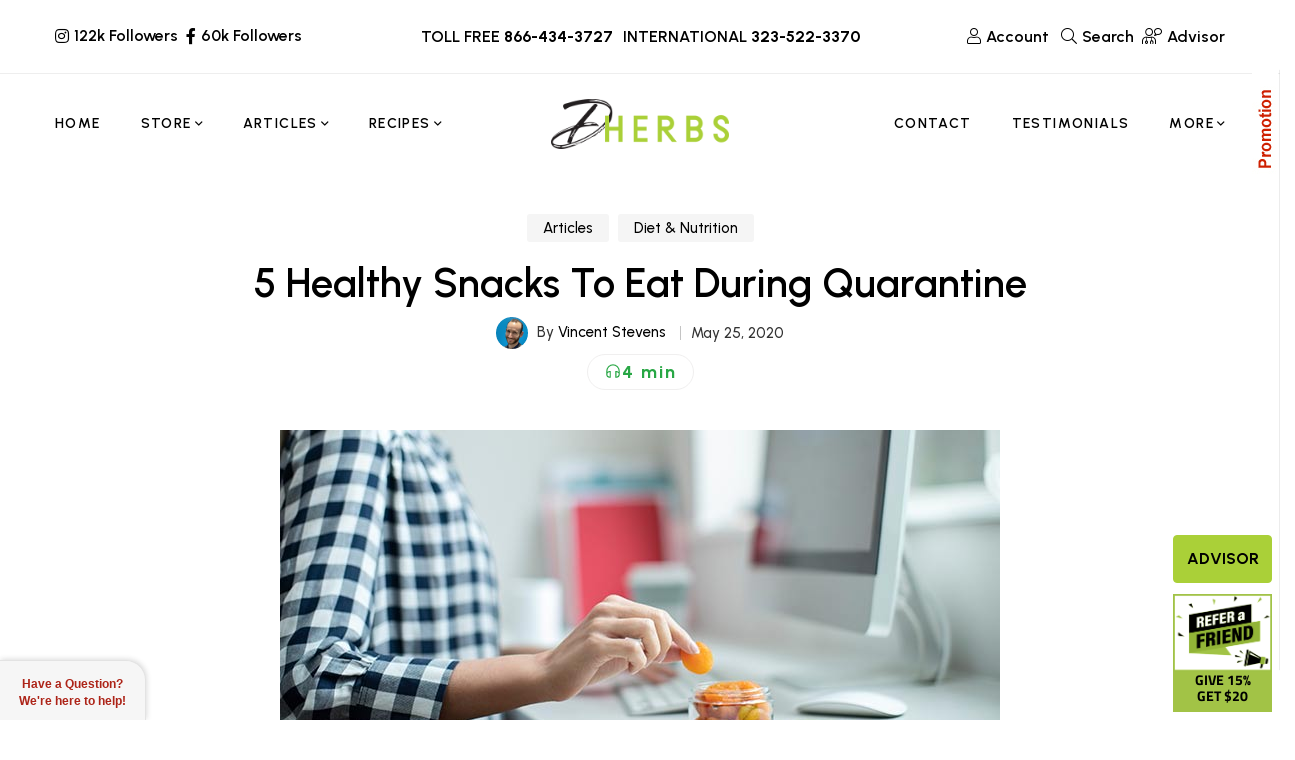

--- FILE ---
content_type: text/html; charset=UTF-8
request_url: https://www.dherbs.com/articles/5-healthy-snacks-to-eat-during-quarantine/
body_size: 42139
content:
<!DOCTYPE html><html lang=en-US><head><meta charset="UTF-8"><meta name="viewport" content="width=device-width, initial-scale=1"><link rel=profile href=http://gmpg.org/xfn/11>  <script>var SITEMODE = 0;</script> <script>var STOREURL = "https://www.dherbs.com/store/";
	var CLOUDFLARE_SITE_KEY = "0x4AAAAAAB4djm6fDuysXNC0";
	var ISWP = "1";</script> <script>function setCookie(c_name, value, exdays, path) {
    var exdate = new Date();
    exdate.setDate(exdate.getDate() + exdays);
    var c_value = escape(value) + ((exdays == null) ? "" : "; expires=" + exdate.toUTCString());
    if ( path != 'undefined' ){
    	c_value = c_value + ';path='+path;
    }
    document.cookie = c_name + "=" + c_value;
}

function getCookie(c_name) {
    var i, x, y, ARRcookies = document.cookie.split(";");
    for (i = 0; i < ARRcookies.length; i++) {
        x = ARRcookies[i].substr(0, ARRcookies[i].indexOf("="));
        y = ARRcookies[i].substr(ARRcookies[i].indexOf("=") + 1);
        x = x.replace(/^\s+|\s+$/g, "");
        if (x == c_name) {
            return unescape(y);
        }
    }
}</script> <script>var ckcknst = 'zencklgl'; 
var legalCookie = getCookie(ckcknst);
var accsbCookieName = 'zenaccsb';
var accsbCookie = getCookie(accsbCookieName);</script>  <script>if (typeof legalCookie == 'undefined' || legalCookie != '0' ) { 
    (function(c,l,a,r,i,t,y){
        c[a]=c[a]||function(){(c[a].q=c[a].q||[]).push(arguments)};
        t=l.createElement(r);t.async=1;t.src="https://www.clarity.ms/tag/"+i+"?ref=bwt";
        y=l.getElementsByTagName(r)[0];y.parentNode.insertBefore(t,y);
    })(window, document, "clarity", "script", "ryps6v0r7o");
}</script> <script>if (typeof accsbCookie != 'undefined' && accsbCookie == '1' ) { 
(function(){ 
var s = document.createElement('script'), e = ! document.body ? document.querySelector('head') : document.body; 
s.src = 'https://acsbapp.com/apps/app/dist/js/app.js'; 
s.async = true; 
s.onload = function(){ 
	acsbJS.init({ 
		statementLink : '', 
		footerHtml : '', 
		hideMobile : false, 
		hideTrigger : false, 
		language : 'en', 
		position : 'left', 
		leadColor : '#82b965', 
		triggerColor : '#82b965', 
		triggerRadius : '50%', 
		triggerPositionX : 'left', 
		triggerPositionY : 'top', 
		triggerIcon : 'people', 
		triggerSize : 'medium', 
		triggerOffsetX : 10, 
		triggerOffsetY : 10, 
		mobile : { 
			triggerSize : 'medium', 
			triggerPositionX : 'left', 
			triggerPositionY : 'top', 
			triggerOffsetX : 20, 
			triggerOffsetY : 20, 
			triggerRadius : '50%' 
			} }); 
	}; 
e.appendChild(s);
}());
}</script> <meta name="theme-color" content="#aad038"><meta name="msapplication-navbutton-color" content="#aad038"><meta name="apple-mobile-web-app-capable" content="yes"><meta name="apple-mobile-web-app-status-bar-style" content="black-translucent"><meta property="fb:pages" content="79010847059"><link rel=manifest href=https://d3ixge6icd4njv.cloudfront.net/wp-content/themes/hueman/favicons_1/site.webmanifest><meta name="msapplication-config" content="https://d3ixge6icd4njv.cloudfront.net/wp-content/themes/hueman/favicons_1/browserconfig.xml"><meta name='robots' content='index, follow, max-image-preview:large, max-snippet:-1, max-video-preview:-1'><title>5 Healthy Snacks To Eat During Quarantine -</title><meta name="description" content="Staying at home amid the COVID-19 pandemic can lead to endless snacking. If you’re going to snack, do it the healthy with these recipes."><link rel=canonical href=https://www.dherbs.com/articles/5-healthy-snacks-to-eat-during-quarantine/ ><meta property="og:locale" content="en_US"><meta property="og:type" content="article"><meta property="og:title" content="5 Healthy Snacks To Eat During Quarantine"><meta property="og:description" content="Staying at home amid the COVID-19 pandemic can lead to endless snacking. If you’re going to snack, do it the healthy with these recipes."><meta property="og:url" content="https://www.dherbs.com/articles/5-healthy-snacks-to-eat-during-quarantine/"><meta property="og:site_name" content="Dherbs - The Best All Natural Herbal Remedies &amp; Products"><meta property="article:published_time" content="2020-05-25T08:44:55+00:00"><meta property="article:modified_time" content="2022-03-25T11:26:02+00:00"><meta property="og:image" content="https://d3ixge6icd4njv.cloudfront.net/wp-content/uploads/2020/05/home-worker-snacking-dried-fruit.jpg"><meta property="og:image:width" content="720"><meta property="og:image:height" content="340"><meta property="og:image:type" content="image/jpeg"><meta name="author" content="Vincent Stevens"><meta name="twitter:card" content="summary_large_image"><meta name="twitter:title" content="5 Healthy Snacks To Eat During Quarantine"><meta name="twitter:description" content="Staying at home amid the COVID-19 pandemic can lead to endless snacking. If you’re going to snack, do it the healthy with these recipes."><meta name="twitter:image" content="https://d3ixge6icd4njv.cloudfront.net/wp-content/uploads/2020/05/home-worker-snacking-dried-fruit.jpg"><meta name="twitter:label1" content="Written by"><meta name="twitter:data1" content="Vincent Stevens"><meta name="twitter:label2" content="Est. reading time"><meta name="twitter:data2" content="5 minutes"><link rel=alternate type=application/rss+xml title="Dherbs - The Best All Natural Herbal Remedies &amp; Products &raquo; Feed" href=https://www.dherbs.com/feed/ ><link rel=alternate type=application/rss+xml title="Dherbs - The Best All Natural Herbal Remedies &amp; Products &raquo; Comments Feed" href=https://www.dherbs.com/comments/feed/ ><link rel=alternate title="oEmbed (JSON)" type=application/json+oembed href="https://www.dherbs.com/wp-json/oembed/1.0/embed?url=https%3A%2F%2Fwww.dherbs.com%2Farticles%2F5-healthy-snacks-to-eat-during-quarantine%2F"><link rel=alternate title="oEmbed (XML)" type=text/xml+oembed href="https://www.dherbs.com/wp-json/oembed/1.0/embed?url=https%3A%2F%2Fwww.dherbs.com%2Farticles%2F5-healthy-snacks-to-eat-during-quarantine%2F&#038;format=xml"><style id=wp-img-auto-sizes-contain-inline-css>img:is([sizes=auto i],[sizes^="auto," i]){contain-intrinsic-size:3000px 1500px}</style><style id=classic-theme-styles-inline-css>/*! This file is auto-generated */
.wp-block-button__link{color:#fff;background-color:#32373c;border-radius:9999px;box-shadow:none;text-decoration:none;padding:calc(.667em + 2px) calc(1.333em + 2px);font-size:1.125em}.wp-block-file__button{background:#32373c;color:#fff;text-decoration:none}</style><link rel=stylesheet id=contact-form-7-css href='https://d3ixge6icd4njv.cloudfront.net/wp-content/plugins/contact-form-7/includes/css/styles.css.gzip?ver=6.1.4' type=text/css media=all><link rel=stylesheet id=gsf_google-fonts-css href='https://fonts.googleapis.com/css?family=Urbanist%3A400%2C400i%2C400%2C500i%2C500%2C600i%2C600%2C700i%2C700&#038;subset=latin%2Clatin-ext&#038;ver=a0715f7b02d3b0f7d68d2a8478ede440' type=text/css media=all><link rel=stylesheet id=dherbscss-css href=https://d3ixge6icd4njv.cloudfront.net/wp-content/themes/glowing-child/styles006.css.gzip type=text/css media=all><style id=rocket-lazyload-inline-css>.rll-youtube-player{position:relative;padding-bottom:56.23%;height:0;overflow:hidden;max-width:100%}.rll-youtube-player:focus-within{outline:2px
solid currentColor;outline-offset:5px}.rll-youtube-player
iframe{position:absolute;top:0;left:0;width:100%;height:100%;z-index:100;background:0 0}.rll-youtube-player
img{bottom:0;display:block;left:0;margin:auto;max-width:100%;width:100%;position:absolute;right:0;top:0;border:none;height:auto;-webkit-transition:.4s all;-moz-transition:.4s all;transition:.4s all}.rll-youtube-player img:hover{-webkit-filter:brightness(75%)}.rll-youtube-player
.play{height:100%;width:100%;left:0;top:0;position:absolute;background:url(https://d3ixge6icd4njv.cloudfront.net/wp-content/plugins/rocket-lazy-load/assets/img/youtube.png) no-repeat center;background-color:transparent !important;cursor:pointer;border:none}.wp-embed-responsive .wp-has-aspect-ratio .rll-youtube-player{position:absolute;padding-bottom:0;width:100%;height:100%;top:0;bottom:0;left:0;right:0}</style> <script src=https://ajax.googleapis.com/ajax/libs/jquery/3.7.1/jquery.min.js id=jquery-js></script> <script src=https://cdnjs.cloudflare.com/ajax/libs/jquery-migrate/3.4.1/jquery-migrate.min.js id=jquery-migrate-js></script> <script></script><link rel=https://api.w.org/ href=https://www.dherbs.com/wp-json/ ><link rel=alternate title=JSON type=application/json href=https://www.dherbs.com/wp-json/wp/v2/posts/111696><link rel=EditURI type=application/rsd+xml title=RSD href=https://www.dherbs.com/xmlrpc.php?rsd><link rel=shortlink href='https://www.dherbs.com/?p=111696'><meta property="fb:pages" content="79010847059"><style>.simmer-embedded-recipe{color:rgb( 0, 0, 0 );background:rgba( 0, 0, 0, .01 );border-color:rgba( 0, 0, 0, 0.1 )}.simmer-recipe-details{border-color:rgba( 0, 0, 0, 0.2 )}.simmer-recipe-details
li{border-color:rgba( 0, 0, 0, 0.1 )}.simmer-message{color:rgb( 0, 0, 0 );background:rgba( 0, 0, 0, .1 )}.simmer-recipe-footer{border-color:rgba( 0, 0, 0, 0.2 )}</style><style id=g5core-custom-css>/*<![CDATA[*/.g5core__image-size-thumbnail:before{padding-top:100%}.g5core__image-size-medium:before{padding-top:100%}.g5core__image-size-large:before{padding-top:100%}.g5core__image-size-1536x1536:before{padding-top:100%}.g5core__image-size-2048x2048:before{padding-top:100%}.g5core__image-size-crp_thumbnail:before{padding-top:47.115384615385%}.g5blog__single-layout-6 .g5core-page-title+.g5blog__single-featured{padding-top:0px}.vc_progress_bar .vc_general.vc_single_bar.vc_progress-bar-color-accent .vc_bar,.vc_progress_bar.vc_progress-bar-color-accent .vc_single_bar
.vc_bar{background-color:#aad038}.vc_progress_bar .vc_general.vc_single_bar.vc_progress-bar-color-accent .vc_label,.vc_progress_bar.vc_progress-bar-color-accent .vc_single_bar
.vc_label{color:#fff}.vc_progress_bar .vc_general.vc_single_bar.vc_progress-bar-color-primary .vc_bar,.vc_progress_bar.vc_progress-bar-color-primary .vc_single_bar
.vc_bar{background-color:#013220}.vc_progress_bar .vc_general.vc_single_bar.vc_progress-bar-color-primary .vc_label,.vc_progress_bar.vc_progress-bar-color-primary .vc_single_bar
.vc_label{color:#fff}.vc_progress_bar .vc_general.vc_single_bar.vc_progress-bar-color-secondary .vc_bar,.vc_progress_bar.vc_progress-bar-color-secondary .vc_single_bar
.vc_bar{background-color:#357284}.vc_progress_bar .vc_general.vc_single_bar.vc_progress-bar-color-secondary .vc_label,.vc_progress_bar.vc_progress-bar-color-secondary .vc_single_bar
.vc_label{color:#fff}.display-1{font-family:'Tuesday Night' !important;font-size:56px;font-weight:400 !important;font-style:normal !important;text-transform:none !important;letter-spacing:0em !important}.display-2{font-family:'Butler' !important;font-size:16px;font-weight:400 !important;font-style:normal !important;text-transform:none !important;letter-spacing:0em !important}.display-3{font-family:'a Antara Distance' !important;font-size:16px;font-weight:400 !important;font-style:normal !important;text-transform:none !important;letter-spacing:0em !important}.display-4{font-family:'Urbanist' !important;font-size:16px;font-weight:400 !important;font-style:normal !important;text-transform:none !important;letter-spacing:0em !important}.text-color{color:#333333!important}.accent-text-color{color:#aad038!important}.accent-text-hover-color:hover{color:#aad038!important}.accent-bg-color{background-color:#aad038!important}.accent-bg-hover-color:hover{background-color:#aad038!important}.accent-border-color{border-color:#aad038!important}.accent-border-hover-color:hover{border-color:#aad038!important}.border-text-color{color:#eee!important}.border-text-hover-color:hover{color:#eee!important}.border-bg-color{background-color:#eee!important}.border-bg-hover-color:hover{background-color:#eee!important}.border-border-color{border-color:#eee!important}.border-border-hover-color:hover{border-color:#eee!important}.heading-text-color{color:#000!important}.heading-text-hover-color:hover{color:#000!important}.heading-bg-color{background-color:#000!important}.heading-bg-hover-color:hover{background-color:#000!important}.heading-border-color{border-color:#000!important}.heading-border-hover-color:hover{border-color:#000!important}.caption-text-color{color:#7E7E7E!important}.caption-text-hover-color:hover{color:#7E7E7E!important}.caption-bg-color{background-color:#7E7E7E!important}.caption-bg-hover-color:hover{background-color:#7E7E7E!important}.caption-border-color{border-color:#7E7E7E!important}.caption-border-hover-color:hover{border-color:#7E7E7E!important}.placeholder-text-color{color:#9B9B9B!important}.placeholder-text-hover-color:hover{color:#9B9B9B!important}.placeholder-bg-color{background-color:#9B9B9B!important}.placeholder-bg-hover-color:hover{background-color:#9B9B9B!important}.placeholder-border-color{border-color:#9B9B9B!important}.placeholder-border-hover-color:hover{border-color:#9B9B9B!important}.primary-text-color{color:#013220!important}.primary-text-hover-color:hover{color:#013220!important}.primary-bg-color{background-color:#013220!important}.primary-bg-hover-color:hover{background-color:#013220!important}.primary-border-color{border-color:#013220!important}.primary-border-hover-color:hover{border-color:#013220!important}.secondary-text-color{color:#357284!important}.secondary-text-hover-color:hover{color:#357284!important}.secondary-bg-color{background-color:#357284!important}.secondary-bg-hover-color:hover{background-color:#357284!important}.secondary-border-color{border-color:#357284!important}.secondary-border-hover-color:hover{border-color:#357284!important}.dark-text-color{color:#000!important}.dark-text-hover-color:hover{color:#000!important}.dark-bg-color{background-color:#000!important}.dark-bg-hover-color:hover{background-color:#000!important}.dark-border-color{border-color:#000!important}.dark-border-hover-color:hover{border-color:#000!important}.light-text-color{color:#fff!important}.light-text-hover-color:hover{color:#fff!important}.light-bg-color{background-color:#fff!important}.light-bg-hover-color:hover{background-color:#fff!important}.light-border-color{border-color:#fff!important}.light-border-hover-color:hover{border-color:#fff!important}.gray-text-color{color:#8f8f8f!important}.gray-text-hover-color:hover{color:#8f8f8f!important}.gray-bg-color{background-color:#8f8f8f!important}.gray-bg-hover-color:hover{background-color:#8f8f8f!important}.gray-border-color{border-color:#8f8f8f!important}.gray-border-hover-color:hover{border-color:#8f8f8f!important}#site-wrapper{background-color:#fff}body.site-style-boxed{background-color:#eee}@media screen and (max-width: 1199px){#site-header{display:none}#site-mobile-header{display:block}body.g5core-is-header-vertical.g5core-is-header-vertical-left{padding-left:0}body.g5core-is-header-vertical.g5core-is-header-vertical-right{padding-right:0}.g5core-menu-mobile .main-menu .x-mega-sub-menu .vc_column_container,.g5core-menu-mobile .main-menu .x-mega-sub-menu .elementor-column{width:100%}}@media (min-width: 1200px){body.g5core__stretched_content .g5core__single-breadcrumbs > .container,body.g5core__stretched_content #primary-content > .container,.g5core-site-header.header-layout-stretched .g5core-header-bellow > .container, .g5core-site-header.header-layout-stretched .g5core-header-above > .container,  .g5core-site-header.header-layout-stretched .g5core-header-navigation > .container,   .g5core-site-header.header-layout-stretched .g5core-top-bar-desktop > .container,    .g5core-site-header.header-layout-stretched .g5core-header-desktop-wrapper>.container,.g5core-site-footer.footer-layout-stretched>.container,.g5core-page-title.page-title-layout-stretched>.container{max-width:var(--g5-layout-stretched-width)}body.site-style-bordered{border:solid var(--g5-site-style-bordered-width) var(--g5-site-style-bordered-color)}.g5core-site-bordered-top,.g5core-site-bordered-bottom{border-top:solid var(--g5-site-style-bordered-width) var(--g5-site-style-bordered-color)}body.site-style-bordered .sticky-area-wrap.sticky>.sticky-area{margin-left:var(--g5-site-style-bordered-width);margin-right:var(--g5-site-style-bordered-width)}body.site-style-bordered .g5core-header-vertical{top:var(--g5-site-style-bordered-width);bottom:var(--g5-site-style-bordered-width)}body.site-style-bordered.admin-bar .g5core-header-vertical{top:calc(var(--g5-site-style-bordered-width) + 32px)}body.site-style-bordered .g5core-header-vertical-left{margin-left:var(--g5-site-style-bordered-width)}body.site-style-bordered .g5core-header-vertical-right{margin-right:var(--g5-site-style-bordered-width)}body.site-style-bordered .g5core-site-footer-fixed{bottom:var(--g5-site-style-bordered-width);left:var(--g5-site-style-bordered-width);right:var(--g5-site-style-bordered-width)}body.site-style-bordered .g5core-back-to-top{bottom:calc(var(--g5-site-style-bordered-width) - 10px);right:calc(var(--g5-site-style-bordered-width) - 10px)}body.site-style-bordered.g5core-is-header-vertical-right.g5core-is-header-vertical-large .g5core-back-to-top,body.site-style-bordered.g5core-is-header-vertical-right.g5core-is-header-vertical-mini .g5core-back-to-top{left:calc(var(--g5-site-style-bordered-width) + 10px)}}body{--e-global-typography-primary-font-family:Urbanist !important;--e-global-typography-primary-font-weight:400 !important;--e-global-typography-text-font-family:Urbanist !important;--e-global-typography-text-font-weight:500 !important}:root{--g5-body-font:"Urbanist";--g5-body-font-size:15px;--g5-body-font-weight:500;--g5-body-font-style:normal;--g5-body-text-transform:none;--g5-body-letter-spacing:0em;--g5-primary-font:"Urbanist";--g5-primary-font-weight:400;--g5-primary-font-style:normal;--g5-primary-text-transform:none;--g5-primary-letter-spacing:0em;--g5-h1-font:"Urbanist";--g5-h1-font-size:48px;--g5-h1-font-weight:600;--g5-h1-font-style:normal;--g5-h1-text-transform:none;--g5-h1-letter-spacing:0em;--g5-h2-font:"Urbanist";--g5-h2-font-size:40px;--g5-h2-font-weight:600;--g5-h2-font-style:normal;--g5-h2-text-transform:none;--g5-h2-letter-spacing:0em;--g5-h3-font:"Urbanist";--g5-h3-font-size:34px;--g5-h3-font-weight:600;--g5-h3-font-style:normal;--g5-h3-text-transform:none;--g5-h3-letter-spacing:0em;--g5-h4-font:"Urbanist";--g5-h4-font-size:24px;--g5-h4-font-weight:600;--g5-h4-font-style:normal;--g5-h4-text-transform:none;--g5-h4-letter-spacing:0em;--g5-h5-font:"Urbanist";--g5-h5-font-size:20px;--g5-h5-font-weight:600;--g5-h5-font-style:normal;--g5-h5-text-transform:none;--g5-h5-letter-spacing:0em;--g5-h6-font:"Urbanist";--g5-h6-font-size:18px;--g5-h6-font-weight:600;--g5-h6-font-style:normal;--g5-h6-text-transform:none;--g5-h6-letter-spacing:0em;--g5-display-1-font:"Tuesday Night";--g5-display-1-font-size:56px;--g5-display-1-font-weight:400;--g5-display-1-font-style:normal;--g5-display-1-text-transform:none;--g5-display-1-letter-spacing:0em;--g5-display-2-font:"Butler";--g5-display-2-font-size:16px;--g5-display-2-font-weight:400;--g5-display-2-font-style:normal;--g5-display-2-text-transform:none;--g5-display-2-letter-spacing:0em;--g5-display-3-font:"a Antara Distance";--g5-display-3-font-size:16px;--g5-display-3-font-weight:400;--g5-display-3-font-style:normal;--g5-display-3-text-transform:none;--g5-display-3-letter-spacing:0em;--g5-display-4-font:"Urbanist";--g5-display-4-font-size:16px;--g5-display-4-font-weight:400;--g5-display-4-font-style:normal;--g5-display-4-text-transform:none;--g5-display-4-letter-spacing:0em;--g5-color-accent:#aad038;--g5-color-accent-foreground:#fff;--g5-color-accent-brightness:#b7d757;--g5-color-border:#eee;--g5-color-heading:#000;--g5-color-placeholder:#9B9B9B;--g5-color-primary:#013220;--g5-color-primary-foreground:#fff;--g5-color-primary-brightness:#025838;--g5-color-secondary:#357284;--g5-color-secondary-foreground:#fff;--g5-color-secondary-brightness:#408a9f;--g5-color-dark:#000;--g5-color-dark-foreground:#fff;--g5-color-dark-brightness:#131313;--g5-color-light:#fff;--g5-color-light-foreground:#222;--g5-color-light-brightness:#ebebeb;--g5-color-gray:#8f8f8f;--g5-color-gray-foreground:#fff;--g5-color-gray-brightness:#a2a2a2;--g5-color-text-main:#333;--g5-color-muted:#7E7E7E;--g5-color-link:#000;--g5-color-link-hover:#191919;--g5-top-bar-background-color:#4e7661;--g5-top-bar-text-color:#fff;--g5-top-bar-text-hover-color:#fff;--g5-top-bar-border-color:#eee;--g5-mobile-top-bar-background-color:#f6f6f6;--g5-mobile-top-bar-text-color:#1b1b1b;--g5-mobile-top-bar-text-hover-color:#999;--g5-mobile-top-bar-border-color:#eee;--g5-top-bar-font:"Urbanist";--g5-top-bar-font-size:16px;--g5-top-bar-font-weight:600;--g5-top-bar-font-style:normal;--g5-top-bar-text-transform:none;--g5-top-bar-letter-spacing:0em;--g5-site-style-bordered-color:#eee;--g5-site-style-bordered-width:30px;--g5-content-padding-top:0px;--g5-content-padding-bottom:100px;--g5-menu-font:"Urbanist";--g5-menu-font-size:14px;--g5-menu-font-weight:600;--g5-menu-font-style:normal;--g5-menu-text-transform:uppercase;--g5-menu-letter-spacing:0.1em;--g5-submenu-font:"Urbanist";--g5-submenu-font-size:15px;--g5-submenu-font-weight:500;--g5-submenu-font-style:normal;--g5-submenu-text-transform:none;--g5-submenu-letter-spacing:0em;--g5-logo-font:"Urbanist";--g5-logo-font-size:34px;--g5-logo-font-weight:600;--g5-logo-font-style:normal;--g5-logo-text-transform:uppercase;--g5-logo-letter-spacing:0em;--g5-header-bg-color:#fff;--g5-header-text-color:#000;--g5-header-text-hover-color:#000;--g5-header-border-color:#eee;--g5-header-disable-color:#696969;--g5-header-sticky-bg-color:#fff;--g5-header-sticky-text-color:#000;--g5-header-sticky-text-hover-color:#000;--g5-header-sticky-border-color:#eee;--g5-header-sticky-disable-color:#696969;--g5-header-mobile-bg-color:#fff;--g5-header-mobile-text-color:#000;--g5-header-mobile-text-hover-color:#000;--g5-header-mobile-border-color:#eee;--g5-header-mobile-sticky-bg-color:#fff;--g5-header-mobile-sticky-text-color:#000;--g5-header-mobile-sticky-text-hover-color:#000;--g5-header-mobile-sticky-border-color:#eee;--g5-navigation-bg-color:#fff;--g5-navigation-text-color:#000;--g5-navigation-text-hover-color:#000;--g5-navigation-border-color:#eee;--g5-navigation-disable-color:#696969;--g5-submenu-bg-color:#fff;--g5-submenu-bg-hover-color:#fff;--g5-submenu-text-color:#7E7E7E;--g5-submenu-text-hover-color:#000;--g5-submenu-heading-color:#000;--g5-submenu-border-color:#fff;--g5-logo-max-height:50px;--g5-logo-sticky-max-height:50px;--g5-logo-mobile-max-height:26px;--g5-logo-mobile-sticky-max-height:26px}/*]]>*/</style><meta name="generator" content="Powered by WPBakery Page Builder - drag and drop page builder for WordPress."><meta name="generator" content="Powered by Slider Revolution 6.7.9 - responsive, Mobile-Friendly Slider Plugin for WordPress with comfortable drag and drop interface."><style>.saboxplugin-wrap{-webkit-box-sizing:border-box;-moz-box-sizing:border-box;-ms-box-sizing:border-box;box-sizing:border-box;border:1px
solid #eee;width:100%;clear:both;display:block;overflow:hidden;word-wrap:break-word;position:relative}.saboxplugin-wrap .saboxplugin-gravatar{float:left;padding:0
20px 20px 20px}.saboxplugin-wrap .saboxplugin-gravatar
img{max-width:100px;height:auto;border-radius:0}.saboxplugin-wrap .saboxplugin-authorname{font-size:18px;line-height:1;margin:20px
0 0 20px;display:block}.saboxplugin-wrap .saboxplugin-authorname
a{text-decoration:none}.saboxplugin-wrap .saboxplugin-authorname a:focus{outline:0}.saboxplugin-wrap .saboxplugin-desc{display:block;margin:5px
20px}.saboxplugin-wrap .saboxplugin-desc
a{text-decoration:underline}.saboxplugin-wrap .saboxplugin-desc
p{margin:5px
0 12px}.saboxplugin-wrap .saboxplugin-web{margin:0
20px 15px;text-align:left}.saboxplugin-wrap .sab-web-position{text-align:right}.saboxplugin-wrap .saboxplugin-web
a{color:#ccc;text-decoration:none}.saboxplugin-wrap .saboxplugin-socials{position:relative;display:block;background:#fcfcfc;padding:5px;border-top:1px solid #eee}.saboxplugin-wrap .saboxplugin-socials a
svg{width:20px;height:20px}.saboxplugin-wrap .saboxplugin-socials a svg
.st2{fill:#fff;transform-origin:center center}.saboxplugin-wrap .saboxplugin-socials a svg
.st1{fill:rgba(0,0,0,.3)}.saboxplugin-wrap .saboxplugin-socials a:hover{opacity:.8;-webkit-transition:opacity .4s;-moz-transition:opacity .4s;-o-transition:opacity .4s;transition:opacity .4s;box-shadow:none!important;-webkit-box-shadow:none!important}.saboxplugin-wrap .saboxplugin-socials .saboxplugin-icon-color{box-shadow:none;padding:0;border:0;-webkit-transition:opacity .4s;-moz-transition:opacity .4s;-o-transition:opacity .4s;transition:opacity .4s;display:inline-block;color:#fff;font-size:0;text-decoration:inherit;margin:5px;-webkit-border-radius:0;-moz-border-radius:0;-ms-border-radius:0;-o-border-radius:0;border-radius:0;overflow:hidden}.saboxplugin-wrap .saboxplugin-socials .saboxplugin-icon-grey{text-decoration:inherit;box-shadow:none;position:relative;display:-moz-inline-stack;display:inline-block;vertical-align:middle;zoom:1;margin:10px
5px;color:#444;fill:#444}.clearfix:after,.clearfix:before{content:' ';display:table;line-height:0;clear:both}.ie7
.clearfix{zoom:1}.saboxplugin-socials.sabox-colored .saboxplugin-icon-color .sab-twitch{border-color:#38245c}.saboxplugin-socials.sabox-colored .saboxplugin-icon-color .sab-behance{border-color:#003eb0}.saboxplugin-socials.sabox-colored .saboxplugin-icon-color .sab-deviantart{border-color:#036824}.saboxplugin-socials.sabox-colored .saboxplugin-icon-color .sab-digg{border-color:#00327c}.saboxplugin-socials.sabox-colored .saboxplugin-icon-color .sab-dribbble{border-color:#ba1655}.saboxplugin-socials.sabox-colored .saboxplugin-icon-color .sab-facebook{border-color:#1e2e4f}.saboxplugin-socials.sabox-colored .saboxplugin-icon-color .sab-flickr{border-color:#003576}.saboxplugin-socials.sabox-colored .saboxplugin-icon-color .sab-github{border-color:#264874}.saboxplugin-socials.sabox-colored .saboxplugin-icon-color .sab-google{border-color:#0b51c5}.saboxplugin-socials.sabox-colored .saboxplugin-icon-color .sab-html5{border-color:#902e13}.saboxplugin-socials.sabox-colored .saboxplugin-icon-color .sab-instagram{border-color:#1630aa}.saboxplugin-socials.sabox-colored .saboxplugin-icon-color .sab-linkedin{border-color:#00344f}.saboxplugin-socials.sabox-colored .saboxplugin-icon-color .sab-pinterest{border-color:#5b040e}.saboxplugin-socials.sabox-colored .saboxplugin-icon-color .sab-reddit{border-color:#992900}.saboxplugin-socials.sabox-colored .saboxplugin-icon-color .sab-rss{border-color:#a43b0a}.saboxplugin-socials.sabox-colored .saboxplugin-icon-color .sab-sharethis{border-color:#5d8420}.saboxplugin-socials.sabox-colored .saboxplugin-icon-color .sab-soundcloud{border-color:#995200}.saboxplugin-socials.sabox-colored .saboxplugin-icon-color .sab-spotify{border-color:#0f612c}.saboxplugin-socials.sabox-colored .saboxplugin-icon-color .sab-stackoverflow{border-color:#a95009}.saboxplugin-socials.sabox-colored .saboxplugin-icon-color .sab-steam{border-color:#006388}.saboxplugin-socials.sabox-colored .saboxplugin-icon-color .sab-user_email{border-color:#b84e05}.saboxplugin-socials.sabox-colored .saboxplugin-icon-color .sab-tumblr{border-color:#10151b}.saboxplugin-socials.sabox-colored .saboxplugin-icon-color .sab-twitter{border-color:#0967a0}.saboxplugin-socials.sabox-colored .saboxplugin-icon-color .sab-vimeo{border-color:#0d7091}.saboxplugin-socials.sabox-colored .saboxplugin-icon-color .sab-windows{border-color:#003f71}.saboxplugin-socials.sabox-colored .saboxplugin-icon-color .sab-whatsapp{border-color:#003f71}.saboxplugin-socials.sabox-colored .saboxplugin-icon-color .sab-wordpress{border-color:#0f3647}.saboxplugin-socials.sabox-colored .saboxplugin-icon-color .sab-yahoo{border-color:#14002d}.saboxplugin-socials.sabox-colored .saboxplugin-icon-color .sab-youtube{border-color:#900}.saboxplugin-socials.sabox-colored .saboxplugin-icon-color .sab-xing{border-color:#000202}.saboxplugin-socials.sabox-colored .saboxplugin-icon-color .sab-mixcloud{border-color:#2475a0}.saboxplugin-socials.sabox-colored .saboxplugin-icon-color .sab-vk{border-color:#243549}.saboxplugin-socials.sabox-colored .saboxplugin-icon-color .sab-medium{border-color:#00452c}.saboxplugin-socials.sabox-colored .saboxplugin-icon-color .sab-quora{border-color:#420e00}.saboxplugin-socials.sabox-colored .saboxplugin-icon-color .sab-meetup{border-color:#9b181c}.saboxplugin-socials.sabox-colored .saboxplugin-icon-color .sab-goodreads{border-color:#000}.saboxplugin-socials.sabox-colored .saboxplugin-icon-color .sab-snapchat{border-color:#999700}.saboxplugin-socials.sabox-colored .saboxplugin-icon-color .sab-500px{border-color:#00557f}.saboxplugin-socials.sabox-colored .saboxplugin-icon-color .sab-mastodont{border-color:#185886}.sabox-plus-item{margin-bottom:20px}@media screen and (max-width:480px){.saboxplugin-wrap{text-align:center}.saboxplugin-wrap .saboxplugin-gravatar{float:none;padding:20px
0;text-align:center;margin:0
auto;display:block}.saboxplugin-wrap .saboxplugin-gravatar
img{float:none;display:inline-block;display:-moz-inline-stack;vertical-align:middle;zoom:1}.saboxplugin-wrap .saboxplugin-desc{margin:0
10px 20px;text-align:center}.saboxplugin-wrap .saboxplugin-authorname{text-align:center;margin:10px
0 20px}}body .saboxplugin-authorname a,body .saboxplugin-authorname a:hover{box-shadow:none;-webkit-box-shadow:none}a.sab-profile-edit{font-size:16px!important;line-height:1!important}.sab-edit-settings a,a.sab-profile-edit{color:#0073aa!important;box-shadow:none!important;-webkit-box-shadow:none!important}.sab-edit-settings{margin-right:15px;position:absolute;right:0;z-index:2;bottom:10px;line-height:20px}.sab-edit-settings
i{margin-left:5px}.saboxplugin-socials{line-height:1!important}.rtl .saboxplugin-wrap .saboxplugin-gravatar{float:right}.rtl .saboxplugin-wrap .saboxplugin-authorname{display:flex;align-items:center}.rtl .saboxplugin-wrap .saboxplugin-authorname .sab-profile-edit{margin-right:10px}.rtl .sab-edit-settings{right:auto;left:0}img.sab-custom-avatar{max-width:75px}.saboxplugin-wrap .saboxplugin-gravatar
img{-webkit-border-radius:50%;-moz-border-radius:50%;-ms-border-radius:50%;-o-border-radius:50%;border-radius:50%}.saboxplugin-wrap .saboxplugin-gravatar
img{-webkit-border-radius:50%;-moz-border-radius:50%;-ms-border-radius:50%;-o-border-radius:50%;border-radius:50%}.saboxplugin-wrap{margin-top:35px;margin-bottom:0px;padding:0px
0px}.saboxplugin-wrap .saboxplugin-authorname{font-size:18px;line-height:25px}.saboxplugin-wrap .saboxplugin-desc p, .saboxplugin-wrap .saboxplugin-desc{font-size:14px !important;line-height:21px !important}.saboxplugin-wrap .saboxplugin-web{font-size:14px}.saboxplugin-wrap .saboxplugin-socials a
svg{width:18px;height:18px}</style><script>function setREVStartSize(e){
			//window.requestAnimationFrame(function() {
				window.RSIW = window.RSIW===undefined ? window.innerWidth : window.RSIW;
				window.RSIH = window.RSIH===undefined ? window.innerHeight : window.RSIH;
				try {
					var pw = document.getElementById(e.c).parentNode.offsetWidth,
						newh;
					pw = pw===0 || isNaN(pw) || (e.l=="fullwidth" || e.layout=="fullwidth") ? window.RSIW : pw;
					e.tabw = e.tabw===undefined ? 0 : parseInt(e.tabw);
					e.thumbw = e.thumbw===undefined ? 0 : parseInt(e.thumbw);
					e.tabh = e.tabh===undefined ? 0 : parseInt(e.tabh);
					e.thumbh = e.thumbh===undefined ? 0 : parseInt(e.thumbh);
					e.tabhide = e.tabhide===undefined ? 0 : parseInt(e.tabhide);
					e.thumbhide = e.thumbhide===undefined ? 0 : parseInt(e.thumbhide);
					e.mh = e.mh===undefined || e.mh=="" || e.mh==="auto" ? 0 : parseInt(e.mh,0);
					if(e.layout==="fullscreen" || e.l==="fullscreen")
						newh = Math.max(e.mh,window.RSIH);
					else{
						e.gw = Array.isArray(e.gw) ? e.gw : [e.gw];
						for (var i in e.rl) if (e.gw[i]===undefined || e.gw[i]===0) e.gw[i] = e.gw[i-1];
						e.gh = e.el===undefined || e.el==="" || (Array.isArray(e.el) && e.el.length==0)? e.gh : e.el;
						e.gh = Array.isArray(e.gh) ? e.gh : [e.gh];
						for (var i in e.rl) if (e.gh[i]===undefined || e.gh[i]===0) e.gh[i] = e.gh[i-1];
											
						var nl = new Array(e.rl.length),
							ix = 0,
							sl;
						e.tabw = e.tabhide>=pw ? 0 : e.tabw;
						e.thumbw = e.thumbhide>=pw ? 0 : e.thumbw;
						e.tabh = e.tabhide>=pw ? 0 : e.tabh;
						e.thumbh = e.thumbhide>=pw ? 0 : e.thumbh;
						for (var i in e.rl) nl[i] = e.rl[i]<window.RSIW ? 0 : e.rl[i];
						sl = nl[0];
						for (var i in nl) if (sl>nl[i] && nl[i]>0) { sl = nl[i]; ix=i;}
						var m = pw>(e.gw[ix]+e.tabw+e.thumbw) ? 1 : (pw-(e.tabw+e.thumbw)) / (e.gw[ix]);
						newh =  (e.gh[ix] * m) + (e.tabh + e.thumbh);
					}
					var el = document.getElementById(e.c);
					if (el!==null && el) el.style.height = newh+"px";
					el = document.getElementById(e.c+"_wrapper");
					if (el!==null && el) {
						el.style.height = newh+"px";
						el.style.display = "block";
					}
				} catch(e){
					console.log("Failure at Presize of Slider:" + e)
				}
			//});
		  };</script> <style id=gsf-custom-css></style><style id=wp-custom-css>.osud
img{width:80% ! IMPORTANT}.togg1
.vc_toggle_title{background:#8F8702;padding:35px}.togg1 .vc_toggle_title
h4{color:#fff;padding-bottom:20px;padding-left:24px;font-size:26px;font-weight:700}.togg2
.vc_toggle_title{background:#AFA301;padding:35px}.togg2 .vc_toggle_title
h4{color:#fff;padding-bottom:20px;padding-left:24px;font-size:26px;font-weight:700}.togg3
.vc_toggle_title{background:#C8BF24;padding:35px}.togg3 .vc_toggle_title
h4{color:#fff;padding-bottom:20px;padding-left:24px;font-size:26px;font-weight:700}.togg4
.vc_toggle_title{background:#A1863F;padding:35px}.togg4 .vc_toggle_title
h4{color:#fff;padding-bottom:20px;padding-left:24px;font-size:26px;font-weight:700}.togg5
.vc_toggle_title{background:#B59B50;padding:14px}.togg5 .vc_toggle_title
h4{color:#fff;padding-bottom:7px;padding-left:24px;font-size:26px;font-weight:700}.togg6
.vc_toggle_title{background:#CEB676;padding:35px}.togg6 .vc_toggle_title
h4{color:#fff;padding-bottom:20px;padding-left:24px;font-size:26px;font-weight:700}.g5core__ll-background.g5core__ll-background{background-color:#fff !important}.m-togg
img{width:50%}.vc_toggle.vc_toggle_default
.vc_toggle_title{border-bottom:none !important}</style><noscript><style>.wpb_animate_when_almost_visible{opacity:1}</style></noscript><noscript><style id=rocket-lazyload-nojs-css>.rll-youtube-player,[data-lazy-src]{display:none !important}</style></noscript> <script>!function(f,b,e,v,n,t,s)
{if(f.fbq)return;n=f.fbq=function(){n.callMethod?
n.callMethod.apply(n,arguments):n.queue.push(arguments)};
if(!f._fbq)f._fbq=n;n.push=n;n.loaded=!0;n.version='2.0';
n.queue=[];t=b.createElement(e);t.async=!0;
t.src=v;s=b.getElementsByTagName(e)[0];
s.parentNode.insertBefore(t,s)}(window, document,'script',
'https://connect.facebook.net/en_US/fbevents.js');
fbq('init', '561985016434009');
fbq('track', 'PageView');</script> <noscript><img height=1 width=1 style=display:none src="https://www.facebook.com/tr?id=561985016434009&ev=PageView&noscript=1"></noscript> <style id=wp-block-heading-inline-css>h1:where(.wp-block-heading).has-background,h2:where(.wp-block-heading).has-background,h3:where(.wp-block-heading).has-background,h4:where(.wp-block-heading).has-background,h5:where(.wp-block-heading).has-background,h6:where(.wp-block-heading).has-background{padding:1.25em 2.375em}h1.has-text-align-left[style*=writing-mode]:where([style*=vertical-lr]),h1.has-text-align-right[style*=writing-mode]:where([style*=vertical-rl]),h2.has-text-align-left[style*=writing-mode]:where([style*=vertical-lr]),h2.has-text-align-right[style*=writing-mode]:where([style*=vertical-rl]),h3.has-text-align-left[style*=writing-mode]:where([style*=vertical-lr]),h3.has-text-align-right[style*=writing-mode]:where([style*=vertical-rl]),h4.has-text-align-left[style*=writing-mode]:where([style*=vertical-lr]),h4.has-text-align-right[style*=writing-mode]:where([style*=vertical-rl]),h5.has-text-align-left[style*=writing-mode]:where([style*=vertical-lr]),h5.has-text-align-right[style*=writing-mode]:where([style*=vertical-rl]),h6.has-text-align-left[style*=writing-mode]:where([style*=vertical-lr]),h6.has-text-align-right[style*=writing-mode]:where([style*=vertical-rl]){rotate:180deg}</style><style id=wp-block-image-inline-css>/*<![CDATA[*/.wp-block-image>a,.wp-block-image>figure>a{display:inline-block}.wp-block-image
img{box-sizing:border-box;height:auto;max-width:100%;vertical-align:bottom}@media not (prefers-reduced-motion){.wp-block-image
img.hide{visibility:hidden}.wp-block-image
img.show{animation:show-content-image .4s}}.wp-block-image[style*=border-radius] img,.wp-block-image[style*=border-radius]>a{border-radius:inherit}.wp-block-image.has-custom-border
img{box-sizing:border-box}.wp-block-image.aligncenter{text-align:center}.wp-block-image.alignfull>a,.wp-block-image.alignwide>a{width:100%}.wp-block-image.alignfull img,.wp-block-image.alignwide
img{height:auto;width:100%}.wp-block-image .aligncenter,.wp-block-image .alignleft,.wp-block-image .alignright,.wp-block-image.aligncenter,.wp-block-image.alignleft,.wp-block-image.alignright{display:table}.wp-block-image .aligncenter>figcaption,.wp-block-image .alignleft>figcaption,.wp-block-image .alignright>figcaption,.wp-block-image.aligncenter>figcaption,.wp-block-image.alignleft>figcaption,.wp-block-image.alignright>figcaption{caption-side:bottom;display:table-caption}.wp-block-image
.alignleft{float:left;margin:.5em 1em .5em 0}.wp-block-image
.alignright{float:right;margin:.5em 0 .5em 1em}.wp-block-image
.aligncenter{margin-left:auto;margin-right:auto}.wp-block-image :where(figcaption){margin-bottom:1em;margin-top:.5em}.wp-block-image.is-style-circle-mask
img{border-radius:9999px}@supports ((-webkit-mask-image:none) or (mask-image:none)) or (-webkit-mask-image:none){.wp-block-image.is-style-circle-mask
img{border-radius:0;-webkit-mask-image:url('data:image/svg+xml;utf8,<svg viewBox="0 0 100 100" xmlns=http://www.w3.org/2000/svg><circle cx=50 cy=50 r=50 /></svg>');mask-image:url('data:image/svg+xml;utf8,<svg viewBox="0 0 100 100" xmlns=http://www.w3.org/2000/svg><circle cx=50 cy=50 r=50 /></svg>');mask-mode:alpha;-webkit-mask-position:center;mask-position:center;-webkit-mask-repeat:no-repeat;mask-repeat:no-repeat;-webkit-mask-size:contain;mask-size:contain}}:root :where(.wp-block-image.is-style-rounded img,.wp-block-image .is-style-rounded img){border-radius:9999px}.wp-block-image
figure{margin:0}.wp-lightbox-container{display:flex;flex-direction:column;position:relative}.wp-lightbox-container
img{cursor:zoom-in}.wp-lightbox-container img:hover+button{opacity:1}.wp-lightbox-container
button{align-items:center;backdrop-filter:blur(16px) saturate(180%);background-color:#5a5a5a40;border:none;border-radius:4px;cursor:zoom-in;display:flex;height:20px;justify-content:center;opacity:0;padding:0;position:absolute;right:16px;text-align:center;top:16px;width:20px;z-index:100}@media not (prefers-reduced-motion){.wp-lightbox-container
button{transition:opacity .2s ease}}.wp-lightbox-container button:focus-visible{outline:3px
auto #5a5a5a40;outline:3px
auto -webkit-focus-ring-color;outline-offset:3px}.wp-lightbox-container button:hover{cursor:pointer;opacity:1}.wp-lightbox-container button:focus{opacity:1}.wp-lightbox-container button:focus,.wp-lightbox-container button:hover,.wp-lightbox-container button:not(:hover):not(:active):not(.has-background){background-color:#5a5a5a40;border:none}.wp-lightbox-overlay{box-sizing:border-box;cursor:zoom-out;height:100vh;left:0;overflow:hidden;position:fixed;top:0;visibility:hidden;width:100%;z-index:100000}.wp-lightbox-overlay .close-button{align-items:center;cursor:pointer;display:flex;justify-content:center;min-height:40px;min-width:40px;padding:0;position:absolute;right:calc(env(safe-area-inset-right) + 16px);top:calc(env(safe-area-inset-top) + 16px);z-index:5000000}.wp-lightbox-overlay .close-button:focus,.wp-lightbox-overlay .close-button:hover,.wp-lightbox-overlay .close-button:not(:hover):not(:active):not(.has-background){background:none;border:none}.wp-lightbox-overlay .lightbox-image-container{height:var(--wp--lightbox-container-height);left:50%;overflow:hidden;position:absolute;top:50%;transform:translate(-50%,-50%);transform-origin:top left;width:var(--wp--lightbox-container-width);z-index:9999999999}.wp-lightbox-overlay .wp-block-image{align-items:center;box-sizing:border-box;display:flex;height:100%;justify-content:center;margin:0;position:relative;transform-origin:0 0;width:100%;z-index:3000000}.wp-lightbox-overlay .wp-block-image
img{height:var(--wp--lightbox-image-height);min-height:var(--wp--lightbox-image-height);min-width:var(--wp--lightbox-image-width);width:var(--wp--lightbox-image-width)}.wp-lightbox-overlay .wp-block-image
figcaption{display:none}.wp-lightbox-overlay
button{background:none;border:none}.wp-lightbox-overlay
.scrim{background-color:#fff;height:100%;opacity:.9;position:absolute;width:100%;z-index:2000000}.wp-lightbox-overlay.active{visibility:visible}@media not (prefers-reduced-motion){.wp-lightbox-overlay.active{animation:turn-on-visibility .25s both}.wp-lightbox-overlay.active
img{animation:turn-on-visibility .35s both}.wp-lightbox-overlay.show-closing-animation:not(.active){animation:turn-off-visibility .35s both}.wp-lightbox-overlay.show-closing-animation:not(.active) img{animation:turn-off-visibility .25s both}.wp-lightbox-overlay.zoom.active{animation:none;opacity:1;visibility:visible}.wp-lightbox-overlay.zoom.active .lightbox-image-container{animation:lightbox-zoom-in .4s}.wp-lightbox-overlay.zoom.active .lightbox-image-container
img{animation:none}.wp-lightbox-overlay.zoom.active
.scrim{animation:turn-on-visibility .4s forwards}.wp-lightbox-overlay.zoom.show-closing-animation:not(.active){animation:none}.wp-lightbox-overlay.zoom.show-closing-animation:not(.active) .lightbox-image-container{animation:lightbox-zoom-out .4s}.wp-lightbox-overlay.zoom.show-closing-animation:not(.active) .lightbox-image-container
img{animation:none}.wp-lightbox-overlay.zoom.show-closing-animation:not(.active) .scrim{animation:turn-off-visibility .4s forwards}}@keyframes show-content-image{0%{visibility:hidden}99%{visibility:hidden}to{visibility:visible}}@keyframes turn-on-visibility{0%{opacity:0}to{opacity:1}}@keyframes turn-off-visibility{0%{opacity:1;visibility:visible}99%{opacity:0;visibility:visible}to{opacity:0;visibility:hidden}}@keyframes lightbox-zoom-in{0%{transform:translate(calc((-100vw + var(--wp--lightbox-scrollbar-width))/2 + var(--wp--lightbox-initial-left-position)),calc(-50vh + var(--wp--lightbox-initial-top-position))) scale(var(--wp--lightbox-scale))}to{transform:translate(-50%,-50%) scale(1)}}@keyframes lightbox-zoom-out{0%{transform:translate(-50%,-50%) scale(1);visibility:visible}99%{visibility:visible}to{transform:translate(calc((-100vw + var(--wp--lightbox-scrollbar-width))/2 + var(--wp--lightbox-initial-left-position)),calc(-50vh + var(--wp--lightbox-initial-top-position))) scale(var(--wp--lightbox-scale));visibility:hidden}}/*]]>*/</style><style id=wp-block-image-theme-inline-css>:root :where(.wp-block-image figcaption){color:#555;font-size:13px;text-align:center}.is-dark-theme :root :where(.wp-block-image figcaption){color:#ffffffa6}.wp-block-image{margin:0
0 1em}</style><style id=wp-block-paragraph-inline-css>.is-small-text{font-size:.875em}.is-regular-text{font-size:1em}.is-large-text{font-size:2.25em}.is-larger-text{font-size:3em}.has-drop-cap:not(:focus):first-letter {float:left;font-size:8.4em;font-style:normal;font-weight:100;line-height:.68;margin:.05em .1em 0 0;text-transform:uppercase}body.rtl .has-drop-cap:not(:focus):first-letter {float:none;margin-left:.1em}p.has-drop-cap.has-background{overflow:hidden}:root :where(p.has-background){padding:1.25em 2.375em}:where(p.has-text-color:not(.has-link-color)) a{color:inherit}p.has-text-align-left[style*="writing-mode:vertical-lr"],p.has-text-align-right[style*="writing-mode:vertical-rl"]{rotate:180deg}</style><style id=global-styles-inline-css>/*<![CDATA[*/:root{--wp--preset--aspect-ratio--square:1;--wp--preset--aspect-ratio--4-3:4/3;--wp--preset--aspect-ratio--3-4:3/4;--wp--preset--aspect-ratio--3-2:3/2;--wp--preset--aspect-ratio--2-3:2/3;--wp--preset--aspect-ratio--16-9:16/9;--wp--preset--aspect-ratio--9-16:9/16;--wp--preset--color--black:#000;--wp--preset--color--cyan-bluish-gray:#abb8c3;--wp--preset--color--white:#fff;--wp--preset--color--pale-pink:#f78da7;--wp--preset--color--vivid-red:#cf2e2e;--wp--preset--color--luminous-vivid-orange:#ff6900;--wp--preset--color--luminous-vivid-amber:#fcb900;--wp--preset--color--light-green-cyan:#7bdcb5;--wp--preset--color--vivid-green-cyan:#00d084;--wp--preset--color--pale-cyan-blue:#8ed1fc;--wp--preset--color--vivid-cyan-blue:#0693e3;--wp--preset--color--vivid-purple:#9b51e0;--wp--preset--gradient--vivid-cyan-blue-to-vivid-purple:linear-gradient(135deg,rgb(6,147,227) 0%,rgb(155,81,224) 100%);--wp--preset--gradient--light-green-cyan-to-vivid-green-cyan:linear-gradient(135deg,rgb(122,220,180) 0%,rgb(0,208,130) 100%);--wp--preset--gradient--luminous-vivid-amber-to-luminous-vivid-orange:linear-gradient(135deg,rgb(252,185,0) 0%,rgb(255,105,0) 100%);--wp--preset--gradient--luminous-vivid-orange-to-vivid-red:linear-gradient(135deg,rgb(255,105,0) 0%,rgb(207,46,46) 100%);--wp--preset--gradient--very-light-gray-to-cyan-bluish-gray:linear-gradient(135deg,rgb(238,238,238) 0%,rgb(169,184,195) 100%);--wp--preset--gradient--cool-to-warm-spectrum:linear-gradient(135deg,rgb(74,234,220) 0%,rgb(151,120,209) 20%,rgb(207,42,186) 40%,rgb(238,44,130) 60%,rgb(251,105,98) 80%,rgb(254,248,76) 100%);--wp--preset--gradient--blush-light-purple:linear-gradient(135deg,rgb(255,206,236) 0%,rgb(152,150,240) 100%);--wp--preset--gradient--blush-bordeaux:linear-gradient(135deg,rgb(254,205,165) 0%,rgb(254,45,45) 50%,rgb(107,0,62) 100%);--wp--preset--gradient--luminous-dusk:linear-gradient(135deg,rgb(255,203,112) 0%,rgb(199,81,192) 50%,rgb(65,88,208) 100%);--wp--preset--gradient--pale-ocean:linear-gradient(135deg,rgb(255,245,203) 0%,rgb(182,227,212) 50%,rgb(51,167,181) 100%);--wp--preset--gradient--electric-grass:linear-gradient(135deg,rgb(202,248,128) 0%,rgb(113,206,126) 100%);--wp--preset--gradient--midnight:linear-gradient(135deg,rgb(2,3,129) 0%,rgb(40,116,252) 100%);--wp--preset--font-size--small:13px;--wp--preset--font-size--medium:20px;--wp--preset--font-size--large:36px;--wp--preset--font-size--x-large:42px;--wp--preset--spacing--20:0.44rem;--wp--preset--spacing--30:0.67rem;--wp--preset--spacing--40:1rem;--wp--preset--spacing--50:1.5rem;--wp--preset--spacing--60:2.25rem;--wp--preset--spacing--70:3.38rem;--wp--preset--spacing--80:5.06rem;--wp--preset--shadow--natural:6px 6px 9px rgba(0, 0, 0, 0.2);--wp--preset--shadow--deep:12px 12px 50px rgba(0, 0, 0, 0.4);--wp--preset--shadow--sharp:6px 6px 0px rgba(0, 0, 0, 0.2);--wp--preset--shadow--outlined:6px 6px 0px -3px rgb(255, 255, 255), 6px 6px rgb(0, 0, 0);--wp--preset--shadow--crisp:6px 6px 0px rgb(0, 0, 0)}:where(.is-layout-flex){gap:0.5em}:where(.is-layout-grid){gap:0.5em}body .is-layout-flex{display:flex}.is-layout-flex{flex-wrap:wrap;align-items:center}.is-layout-flex>:is(*,div){margin:0}body .is-layout-grid{display:grid}.is-layout-grid>:is(*,div){margin:0}:where(.wp-block-columns.is-layout-flex){gap:2em}:where(.wp-block-columns.is-layout-grid){gap:2em}:where(.wp-block-post-template.is-layout-flex){gap:1.25em}:where(.wp-block-post-template.is-layout-grid){gap:1.25em}.has-black-color{color:var(--wp--preset--color--black) !important}.has-cyan-bluish-gray-color{color:var(--wp--preset--color--cyan-bluish-gray) !important}.has-white-color{color:var(--wp--preset--color--white) !important}.has-pale-pink-color{color:var(--wp--preset--color--pale-pink) !important}.has-vivid-red-color{color:var(--wp--preset--color--vivid-red) !important}.has-luminous-vivid-orange-color{color:var(--wp--preset--color--luminous-vivid-orange) !important}.has-luminous-vivid-amber-color{color:var(--wp--preset--color--luminous-vivid-amber) !important}.has-light-green-cyan-color{color:var(--wp--preset--color--light-green-cyan) !important}.has-vivid-green-cyan-color{color:var(--wp--preset--color--vivid-green-cyan) !important}.has-pale-cyan-blue-color{color:var(--wp--preset--color--pale-cyan-blue) !important}.has-vivid-cyan-blue-color{color:var(--wp--preset--color--vivid-cyan-blue) !important}.has-vivid-purple-color{color:var(--wp--preset--color--vivid-purple) !important}.has-black-background-color{background-color:var(--wp--preset--color--black) !important}.has-cyan-bluish-gray-background-color{background-color:var(--wp--preset--color--cyan-bluish-gray) !important}.has-white-background-color{background-color:var(--wp--preset--color--white) !important}.has-pale-pink-background-color{background-color:var(--wp--preset--color--pale-pink) !important}.has-vivid-red-background-color{background-color:var(--wp--preset--color--vivid-red) !important}.has-luminous-vivid-orange-background-color{background-color:var(--wp--preset--color--luminous-vivid-orange) !important}.has-luminous-vivid-amber-background-color{background-color:var(--wp--preset--color--luminous-vivid-amber) !important}.has-light-green-cyan-background-color{background-color:var(--wp--preset--color--light-green-cyan) !important}.has-vivid-green-cyan-background-color{background-color:var(--wp--preset--color--vivid-green-cyan) !important}.has-pale-cyan-blue-background-color{background-color:var(--wp--preset--color--pale-cyan-blue) !important}.has-vivid-cyan-blue-background-color{background-color:var(--wp--preset--color--vivid-cyan-blue) !important}.has-vivid-purple-background-color{background-color:var(--wp--preset--color--vivid-purple) !important}.has-black-border-color{border-color:var(--wp--preset--color--black) !important}.has-cyan-bluish-gray-border-color{border-color:var(--wp--preset--color--cyan-bluish-gray) !important}.has-white-border-color{border-color:var(--wp--preset--color--white) !important}.has-pale-pink-border-color{border-color:var(--wp--preset--color--pale-pink) !important}.has-vivid-red-border-color{border-color:var(--wp--preset--color--vivid-red) !important}.has-luminous-vivid-orange-border-color{border-color:var(--wp--preset--color--luminous-vivid-orange) !important}.has-luminous-vivid-amber-border-color{border-color:var(--wp--preset--color--luminous-vivid-amber) !important}.has-light-green-cyan-border-color{border-color:var(--wp--preset--color--light-green-cyan) !important}.has-vivid-green-cyan-border-color{border-color:var(--wp--preset--color--vivid-green-cyan) !important}.has-pale-cyan-blue-border-color{border-color:var(--wp--preset--color--pale-cyan-blue) !important}.has-vivid-cyan-blue-border-color{border-color:var(--wp--preset--color--vivid-cyan-blue) !important}.has-vivid-purple-border-color{border-color:var(--wp--preset--color--vivid-purple) !important}.has-vivid-cyan-blue-to-vivid-purple-gradient-background{background:var(--wp--preset--gradient--vivid-cyan-blue-to-vivid-purple) !important}.has-light-green-cyan-to-vivid-green-cyan-gradient-background{background:var(--wp--preset--gradient--light-green-cyan-to-vivid-green-cyan) !important}.has-luminous-vivid-amber-to-luminous-vivid-orange-gradient-background{background:var(--wp--preset--gradient--luminous-vivid-amber-to-luminous-vivid-orange) !important}.has-luminous-vivid-orange-to-vivid-red-gradient-background{background:var(--wp--preset--gradient--luminous-vivid-orange-to-vivid-red) !important}.has-very-light-gray-to-cyan-bluish-gray-gradient-background{background:var(--wp--preset--gradient--very-light-gray-to-cyan-bluish-gray) !important}.has-cool-to-warm-spectrum-gradient-background{background:var(--wp--preset--gradient--cool-to-warm-spectrum) !important}.has-blush-light-purple-gradient-background{background:var(--wp--preset--gradient--blush-light-purple) !important}.has-blush-bordeaux-gradient-background{background:var(--wp--preset--gradient--blush-bordeaux) !important}.has-luminous-dusk-gradient-background{background:var(--wp--preset--gradient--luminous-dusk) !important}.has-pale-ocean-gradient-background{background:var(--wp--preset--gradient--pale-ocean) !important}.has-electric-grass-gradient-background{background:var(--wp--preset--gradient--electric-grass) !important}.has-midnight-gradient-background{background:var(--wp--preset--gradient--midnight) !important}.has-small-font-size{font-size:var(--wp--preset--font-size--small) !important}.has-medium-font-size{font-size:var(--wp--preset--font-size--medium) !important}.has-large-font-size{font-size:var(--wp--preset--font-size--large) !important}.has-x-large-font-size{font-size:var(--wp--preset--font-size--x-large) !important}/*]]>*/</style><link rel=stylesheet id=rs-plugin-settings-css href='https://d3ixge6icd4njv.cloudfront.net/wp-content/plugins/revslider/sr6/assets/css/rs6.css.gzip?ver=6.7.9' type=text/css media=all><style id=rs-plugin-settings-inline-css>#rs-demo-id{}</style></head><body class="wp-singular post-template-default single single-post postid-111696 single-format-standard wp-embed-responsive wp-theme-glowing wp-child-theme-glowing-child safari iphone no-sidebar site-style-wide g5core__stretched_content g5blog__single-layout-4 g5blog__single-featured-align-wide wpb-js-composer js-comp-ver-7.6 vc_responsive"><div id=site-wrapper class=site-wrapper><header id=site-header class="g5core-site-header header-style-layout-18 header-layout-boxed custom-top-bar-01 custom-header-full-width custom-header-hide-text-search header-sticky header-sticky-smart" data-layout=layout-18 data-responsive-breakpoint=1199><div class="g5core-top-bar g5core-top-bar-desktop top-bar-desktop-border-bottom"><div class=container><div class=g5core-top-bar-inner><div class=g5core-top-bar-left><div class="g5core-top-bar-item g5core-tbi-custom-html-1"><div class="container-inner d-lg-flex d-none py-4"><div class=w-50><ul class="list-inline mb-0 d-flex"> <li class="list-inline-item d-flex align-items-center me-8 fs-6 fw-medium text-body-emphasis "> <i class="fab fa-instagram"></i> <span>122k Followers</span> </li> <li class="list-inline-item d-flex align-items-center fs-6 fw-medium text-body-emphasis"> <i class="fab fa-facebook-f"></i> <span>60k Followers</span> </li></ul></div><div class="w-100 text-center promo-header-container "> <span class="usa default">TOLL FREE <b><a href=tel:1-866-434-3727>866-434-3727</a></b></span><span class=intl>INTERNATIONAL <b><a href=tel:1-323-522-3370>323-522-3370</a></b></span></div><div class="w-50 d-none d-lg-block"><div class="d-flex align-items-center justify-content-end"><p class="mb-0 fs-6 text-body-emphasis fw-medium me-10"> <i class="fal fa-user"></i><a href=https://www.dherbs.com/store/account.html ><span class=mr-2>Account</span></a> <span class="site-serch-access-container mr-2"><i class="fal fa-search"></i><a href=# id=search-quick-access ><span>Search</span></a></span><i class="fal fa-user-md-chat"></i><a href=https://www.dherbs.com/store/advisor.html><span>Advisor</span></a></p></div></div></div></div></div></div></div></div><div class="g5core-header-desktop-wrapper sticky-area"><div class=container><div class=g5core-header-inner><nav class="g5core-primary-menu site-menu width-100" data-xmenu-container-width=940><ul id=main-menu class="main-menu menu-horizontal content-left width-50 x-nav-menu"><li class=" menu-item menu-item-customize menu-item-before-menu "><div class="g5core-header-customize g5core-header-customize-before_menu no-items"><div class=g5core-header-customize-inner></div></div></li> <li id=menu-item-46198 class="menu-item menu-item-type-custom menu-item-object-custom menu-item-home menu-item-46198" data-transition=x-fadeInUp><a class=x-menu-link  title="Herbal Remedies" href=https://www.dherbs.com><span class=x-menu-link-text>Home</span></a></li> <li id=menu-item-46199 class="menu-item menu-item-type-custom menu-item-object-custom menu-item-has-children menu-item-46199 x-submenu-position-left x-submenu-width-fullwidth" data-transition=x-fadeInUp><a class=x-menu-link  href=https://www.dherbs.com/store/ ><span class=x-menu-link-text>Store<span class=caret></span></span><span class=x-caret></span></a><ul class="sub-menu x-animated x-fadeInUp" style> <li id=menu-item-171259 class="menu-item menu-item-type-post_type menu-item-object-g5core_xmenu_mega menu-item-171259 x-is-mega-menu" data-transition=x-fadeInUp><div class=x-mega-sub-menu><div class="elementor elementor-534" data-elementor-type=wp-post data-elementor-id=534><section class="elementor-section elementor-top-section elementor-element elementor-element-241d5fb elementor-section-full_width elementor-section-height-default elementor-section-height-default" data-id=241d5fb data-element_type=section><div class="elementor-container elementor-column-gap-default"><div class="elementor-column elementor-col-20 elementor-top-column elementor-element elementor-element-59f80d8" data-id=59f80d8 data-element_type=column><div class="elementor-widget-wrap elementor-element-populated"><div class="elementor-element elementor-element-19d2a5e elementor-widget elementor-widget-ube-heading" data-id=19d2a5e data-element_type=widget data-widget_type=ube-heading.default><div class=elementor-widget-container><div class=ube-heading><h2 class="ube-heading-title"><a href=https://www.dherbs.com/store/all-herbal-cleanses-c-95.html>Cleanses</a></h2></div></div></div><div class="elementor-element elementor-element-d5781ab elementor-align-left elementor-widget elementor-widget-ube-list-icon" data-id=d5781ab data-element_type=widget data-widget_type=ube-list-icon.default><div class=elementor-widget-container><ul class="ube-list-icon ube-list-icon-sm list-unstyled"> <li class=list-icon-item><a class=ube-list-icon-title href=https://www.dherbs.com/store/full-body-cleanse-p-1.html>Full Body Cleanse</a></li> <li class=list-icon-item><a class=ube-list-icon-title href=https://www.dherbs.com/store/going-vegan-20-day-challenge-p-836.html>Going Vegan Cleanse</a></li> <li class=list-icon-item><a class=ube-list-icon-title href=https://www.dherbs.com/store/10-day-cleanses-c-45.html>10 Day Cleanses</a></li> <li class=list-icon-item><a class=ube-list-icon-title href=https://www.dherbs.com/store/specialty-cleanses-c-89.html>Specialty Cleanses</a></li> <li class=list-icon-item><a class=ube-list-icon-title href=https://www.dherbs.com/store/kits-packages-c-88.html>Kits + Packages</a></li></ul></div><div class="ube-heading inner-heading"><h2 class="ube-heading-title"><a href=https://www.dherbs.com/store/teas-c-37.html>Herbal Teas</a></h2></div><div class="ube-heading inner-heading"><h2 class="ube-heading-title"><a href=https://www.dherbs.com/store/dherbs-juice-this-3-day-juice-cleanse-p-747.html>Juice Cleanse</a></h2></div><div class="ube-heading inner-heading"><h2 class="ube-heading-title"><a href=https://www.dherbs.com/store/powders-c-92.html>Powders</a></h2></div><div class="ube-heading inner-heading"><h2 class="ube-heading-title"><a href=https://www.dherbs.com/store/immune-related-products-c-97.html>Immune-Related Products</a></h2></div></div></div></div><div class="elementor-column elementor-col-20 elementor-top-column elementor-element elementor-element-59f80d8" data-id=59f80d8 data-element_type=column><div class="elementor-widget-wrap elementor-element-populated"><div class="elementor-element elementor-element-19d2a5e elementor-widget elementor-widget-ube-heading" data-id=19d2a5e data-element_type=widget data-widget_type=ube-heading.default><div class=elementor-widget-container><div class=ube-heading><h2 class="ube-heading-title"><a href=https://www.dherbs.com/store/all-herbal-supplements-c-2.html>Supplements</a></h2></div></div></div><div class="elementor-element elementor-element-d5781ab elementor-align-left elementor-widget elementor-widget-ube-list-icon" data-id=d5781ab data-element_type=widget data-widget_type=ube-list-icon.default><div class=elementor-widget-container><ul class="ube-list-icon ube-list-icon-sm list-unstyled"> <li class=list-icon-item><a class=ube-list-icon-title href=https://www.dherbs.com/store/all-herbal-supplements-c-2.html>Herbal Supplements</a></li> <li class=list-icon-item><a class=ube-list-icon-title href=https://www.dherbs.com/store/supplements-for-men-c-15.html>Men Supplements</a></li> <li class=list-icon-item><a class=ube-list-icon-title href=https://www.dherbs.com/store/supplements-for-women-c-22.html>Women Supplements</a></li> <li class=list-icon-item><a class=ube-list-icon-title href=https://www.dherbs.com/store/vitamins-and-minerals-c-39.html>Vitamins &amp; Minerals</a></li> <li class=list-icon-item><a class=ube-list-icon-title href=https://www.dherbs.com/store/supplements-for-optimal-health-c-13.html>Optimal Health</a></li> <li class=list-icon-item><a class=ube-list-icon-title href=https://www.dherbs.com/store/weight-management-supplements-c-28.html>Weight Management</a></li> <li class=list-icon-item><a class=ube-list-icon-title href=https://www.dherbs.com/store/herbal-digestives-c-23.html>Herbal Digestives</a></li> <li class=list-icon-item><a class=ube-list-icon-title href=https://www.dherbs.com/store/sexual-health-c-46.html>Sexual Health</a></li></ul></div></div></div></div><div class="elementor-column elementor-col-20 elementor-top-column elementor-element elementor-element-59f80d8" data-id=59f80d8 data-element_type=column><div class="elementor-widget-wrap elementor-element-populated"><div class="elementor-element elementor-element-19d2a5e elementor-widget elementor-widget-ube-heading" data-id=19d2a5e data-element_type=widget data-widget_type=ube-heading.default><div class=elementor-widget-container><div class=ube-heading><h2 class="ube-heading-title">Personal Care</h2></div></div></div><div class="elementor-element elementor-element-d5781ab elementor-align-left elementor-widget elementor-widget-ube-list-icon" data-id=d5781ab data-element_type=widget data-widget_type=ube-list-icon.default><div class=elementor-widget-container><ul class="ube-list-icon ube-list-icon-sm list-unstyled"> <li class=list-icon-item><a class=ube-list-icon-title href=https://www.dherbs.com/store/aromatherapy-inhalers-c-7.html>Aromatherapy Inhalers</a></li> <li class=list-icon-item><a class=ube-list-icon-title href=https://www.dherbs.com/store/aura-sprays-c-48.html>Aura Sprays</a></li> <li class=list-icon-item><a class=ube-list-icon-title href=https://www.dherbs.com/store/bath-drops-essential-oil-c-49.html>Bath Drops (Essential Oil)</a></li> <li class=list-icon-item><a class=ube-list-icon-title href=https://www.dherbs.com/store/hygiene-and-beauty-c-29.html>Hygeine &amp; Beauty</a></li> <li class=list-icon-item><a class=ube-list-icon-title href=https://www.dherbs.com/store/supplements-for-athletes-c-12.html>For Athletes</a></li> <li class=list-icon-item><a class=ube-list-icon-title href=https://www.dherbs.com/store/supplements-for-pregnancy-c-31.html>Pregnancy</a></li> <li class=list-icon-item><a class=ube-list-icon-title href=https://www.dherbs.com/store/yoni-steamer-c-109.html>Yoni Steamer</a></li> <li class=list-icon-item><a class=ube-list-icon-title href=https://www.dherbs.com/store/yoni-steam-bags-c-108.html>Yoni Steam Bags</a></li></ul></div></div></div></div><div class="elementor-column elementor-col-20 elementor-top-column elementor-element elementor-element-59f80d8" data-id=59f80d8 data-element_type=column><div class="elementor-widget-wrap elementor-element-populated"><div class="elementor-element elementor-element-19d2a5e elementor-widget elementor-widget-ube-heading" data-id=19d2a5e data-element_type=widget data-widget_type=ube-heading.default><div class=elementor-widget-container><div class=ube-heading><h2 class="ube-heading-title"><a href=https://www.dherbs.com/store/accessories-c-3.html>Accessories</a></h2></div></div></div><div class="elementor-element elementor-element-d5781ab elementor-align-left elementor-widget elementor-widget-ube-list-icon" data-id=d5781ab data-element_type=widget data-widget_type=ube-list-icon.default><div class=elementor-widget-container><ul class="ube-list-icon ube-list-icon-sm list-unstyled"> <li class=list-icon-item><a class=ube-list-icon-title href=https://www.dherbs.com/store/chest-salve-p-726.html>Chest Salve</a></li> <li class=list-icon-item><a class=ube-list-icon-title href=https://www.dherbs.com/store/candles-c-76.html>Candles</a></li> <li class=list-icon-item><a class=ube-list-icon-title href=https://www.dherbs.com/store/club-dherbs-c-69.html>Club Dherbs</a></li> <li class=list-icon-item><a class=ube-list-icon-title href=https://www.dherbs.com/store/ebooks-c-33.html>Ebooks</a></li> <li class=list-icon-item><a class=ube-list-icon-title href=https://www.dherbs.com/store/gift-certificates-c-75.html>Gift Certificates</a></li></ul></div><div class="ube-heading inner-heading"><h2 class="ube-heading-title"><a href=https://www.dherbs.com/store/activewear-c-100.html>Activewear</a></h2></div></div></div></div><div class="elementor-column elementor-col-20 elementor-top-column elementor-element elementor-element-59f80d8" data-id=59f80d8 data-element_type=column><div class="elementor-widget-wrap elementor-element-populated"><div class="elementor-element elementor-element-19d2a5e elementor-widget elementor-widget-ube-heading" data-id=19d2a5e data-element_type=widget data-widget_type=ube-heading.default><div class=elementor-widget-container><div class=ube-heading><h2 class="ube-heading-title"><a href=https://www.dherbs.com/store/specials.html>Sales &amp; Specials</a></h2></div></div></div><div class="elementor-element elementor-element-19d2a5e elementor-widget elementor-widget-ube-heading" data-id=19d2a5e data-element_type=widget data-widget_type=ube-heading.default><div class=elementor-widget-container><div class=ube-heading><h2 class="ube-heading-title"><a href=https://www.dherbs.com/club-dherbs/ >Club Dherbs</a></h2></div></div></div><div class="elementor-element elementor-element-19d2a5e elementor-widget elementor-widget-ube-heading" data-id=19d2a5e data-element_type=widget data-widget_type=ube-heading.default><div class=elementor-widget-container><div class=ube-heading><h2 class="ube-heading-title"><a href=https://www.dherbs.com/store/products_new.html>New Products</a></h2></div></div></div><div class="elementor-element elementor-element-19d2a5e elementor-widget elementor-widget-ube-heading" data-id=19d2a5e data-element_type=widget data-widget_type=ube-heading.default><div class=elementor-widget-container><div class=ube-heading><h2 class="ube-heading-title"><a href=https://www.dherbs.com/store/featured_products.html>Featured Products</a></h2></div></div></div><div class="elementor-element elementor-element-19d2a5e elementor-widget elementor-widget-ube-heading" data-id=19d2a5e data-element_type=widget data-widget_type=ube-heading.default><div class=elementor-widget-container><div class=ube-heading><h2 class="ube-heading-title"><a href=https://www.dherbs.com/store/ingredient_search.html>Ingredient Search</a></h2></div></div></div><div class="elementor-element elementor-element-19d2a5e elementor-widget elementor-widget-ube-heading" data-id=19d2a5e data-element_type=widget data-widget_type=ube-heading.default><div class=elementor-widget-container><div class=ube-heading><h2 class="ube-heading-title"><a href=https://www.dherbs.com/store/product_finder.html>Product Finder</a></h2></div></div></div><div class="elementor-element elementor-element-19d2a5e elementor-widget elementor-widget-ube-heading" data-id=19d2a5e data-element_type=widget data-widget_type=ube-heading.default><div class=elementor-widget-container><div class=ube-heading><h2 class="ube-heading-title"><a href=https://www.dherbs.com/product-review-discounts/ >Review Discounts</a></h2></div></div></div><div class="elementor-element elementor-element-19d2a5e elementor-widget elementor-widget-ube-heading" data-id=19d2a5e data-element_type=widget data-widget_type=ube-heading.default><div class=elementor-widget-container><div class=ube-heading><h2 class="ube-heading-title"><a href=https://www.dherbs.com/dherbs-rewards-points-program/ >Rewards Points</a></h2></div></div></div><div class="elementor-element elementor-element-19d2a5e elementor-widget elementor-widget-ube-heading" data-id=19d2a5e data-element_type=widget data-widget_type=ube-heading.default><div class=elementor-widget-container><div class=ube-heading><h2 class="ube-heading-title"><a href=https://www.dherbs.com/store/gv_faq.html>Gift Certificates</a></h2></div></div></div><div class="elementor-element elementor-element-19d2a5e elementor-widget elementor-widget-ube-heading" data-id=19d2a5e data-element_type=widget data-widget_type=ube-heading.default><div class=elementor-widget-container><div class=ube-heading><h2 class="ube-heading-title"><a href=https://www.dherbs.com/distribution/ >Distributor</a></h2></div></div></div></div></div></div></section></div><div class=saboxplugin-wrap itemtype=http://schema.org/Person itemscope itemprop=author><div class=saboxplugin-tab><div class=saboxplugin-gravatar><img decoding=async src="data:image/svg+xml,%3Csvg%20xmlns='http://www.w3.org/2000/svg'%20viewBox='0%200%20100%20100'%3E%3C/svg%3E" width=100  height=100 alt itemprop=image data-lazy-src=https://d3ixge6icd4njv.cloudfront.net/wp-content/uploads/2024/12/IMG_4622-scaled.jpg><noscript><img decoding=async src=https://d3ixge6icd4njv.cloudfront.net/wp-content/uploads/2024/12/IMG_4622-scaled.jpg width=100  height=100 alt itemprop=image></noscript></div><div class=saboxplugin-authorname><a href=https://www.dherbs.com/author/vinnie/ class="vcard author" rel=author><span class=fn>Vincent Stevens</span></a></div><div class=saboxplugin-desc><div itemprop=description><p>Vincent Stevens is the senior content writer at Dherbs. As a fitness and health and wellness enthusiast, he enjoys covering a variety of topics, including the latest health, fitness, beauty, and lifestyle trends. His goal is to inform people of different ways they can improve their overall health, which aligns with Dherbs&#8217; core values. He received his bachelor&#8217;s degree in creative writing from the University of Redlands, graduating summa cum laude. He lives in Los Angeles, CA.</p></div></div><div class=clearfix></div></div></div></div></li></ul> </li> <li id=menu-item-46636 class="menu-item menu-item-type-taxonomy menu-item-object-category current-post-ancestor current-menu-parent current-post-parent menu-item-has-children menu-item-46636" data-transition=x-fadeInUp><a class=x-menu-link  href=https://www.dherbs.com/articles/ ><span class=x-menu-link-text>Articles<span class=caret></span></span><span class=x-caret></span></a><ul class="sub-menu x-animated x-fadeInUp" style> <li id=menu-item-171260 class="menu-item menu-item-type-taxonomy menu-item-object-category menu-item-171260" data-transition=x-fadeInUp><a class=x-menu-link  href=https://www.dherbs.com/news/ ><span class=x-menu-link-text>News</span></a></li> <li id=menu-item-171261 class="menu-item menu-item-type-taxonomy menu-item-object-category current-post-ancestor current-menu-parent current-post-parent menu-item-171261" data-transition=x-fadeInUp><a class=x-menu-link  href=https://www.dherbs.com/articles/ ><span class=x-menu-link-text>All Articles</span></a></li> <li id=menu-item-171262 class="menu-item menu-item-type-taxonomy menu-item-object-category menu-item-171262" data-transition=x-fadeInUp><a class=x-menu-link  href=https://www.dherbs.com/articles/mens-health/ ><span class=x-menu-link-text>Men&#8217;s Health</span></a></li> <li id=menu-item-171263 class="menu-item menu-item-type-taxonomy menu-item-object-category menu-item-171263" data-transition=x-fadeInUp><a class=x-menu-link  href=https://www.dherbs.com/articles/womens-health/ ><span class=x-menu-link-text>Women&#8217;s Health</span></a></li> <li id=menu-item-171264 class="menu-item menu-item-type-taxonomy menu-item-object-category menu-item-171264" data-transition=x-fadeInUp><a class=x-menu-link  href=https://www.dherbs.com/articles/childs-health/ ><span class=x-menu-link-text>Child&#8217;s Health</span></a></li> <li id=menu-item-171265 class="menu-item menu-item-type-taxonomy menu-item-object-category menu-item-171265" data-transition=x-fadeInUp><a class=x-menu-link  href=https://www.dherbs.com/articles/emotional-and-mental-health/ ><span class=x-menu-link-text>Emotional &amp; Mental Health</span></a></li> <li id=menu-item-171266 class="menu-item menu-item-type-taxonomy menu-item-object-category menu-item-171266" data-transition=x-fadeInUp><a class=x-menu-link  href=https://www.dherbs.com/articles/weight-loss/ ><span class=x-menu-link-text>Weight Loss</span></a></li> <li id=menu-item-171267 class="menu-item menu-item-type-taxonomy menu-item-object-category menu-item-171267" data-transition=x-fadeInUp><a class=x-menu-link  href=https://www.dherbs.com/articles/wellness-prevention/ ><span class=x-menu-link-text>Wellness &amp; Prevention</span></a></li> <li id=menu-item-171268 class="menu-item menu-item-type-taxonomy menu-item-object-category current-post-ancestor current-menu-parent current-post-parent menu-item-171268" data-transition=x-fadeInUp><a class=x-menu-link  href=https://www.dherbs.com/articles/diet-nutrition/ ><span class=x-menu-link-text>Diet &amp; Nutrition</span></a></li> <li id=menu-item-171269 class="menu-item menu-item-type-taxonomy menu-item-object-category menu-item-171269" data-transition=x-fadeInUp><a class=x-menu-link  href=https://www.dherbs.com/articles/health-beauty/ ><span class=x-menu-link-text>Health &amp; Beauty</span></a></li> <li id=menu-item-171270 class="menu-item menu-item-type-taxonomy menu-item-object-category menu-item-171270" data-transition=x-fadeInUp><a class=x-menu-link  href=https://www.dherbs.com/articles/inspirational/ ><span class=x-menu-link-text>Inspirational</span></a></li> <li id=menu-item-171271 class="menu-item menu-item-type-taxonomy menu-item-object-category menu-item-171271" data-transition=x-fadeInUp><a class=x-menu-link  href=https://www.dherbs.com/articles/general-topics/ ><span class=x-menu-link-text>General Topics</span></a></li> <li id=menu-item-171272 class="menu-item menu-item-type-taxonomy menu-item-object-category menu-item-171272" data-transition=x-fadeInUp><a class=x-menu-link  href=https://www.dherbs.com/articles/featured-articles/ ><span class=x-menu-link-text>Featured Articles</span></a></li> <li id=menu-item-171273 class="menu-item menu-item-type-taxonomy menu-item-object-category menu-item-171273" data-transition=x-fadeInUp><a class=x-menu-link  href=https://www.dherbs.com/articles/astrology/ ><span class=x-menu-link-text>Astrology</span></a></li> <li id=menu-item-171274 class="menu-item menu-item-type-post_type menu-item-object-page menu-item-171274" data-transition=x-fadeInUp><a class=x-menu-link  href=https://www.dherbs.com/articles-a-z/ ><span class=x-menu-link-text>Articles A-Z</span></a></li></ul> </li> <li id=menu-item-171275 class="menu-item menu-item-type-post_type menu-item-object-page menu-item-has-children menu-item-171275 x-submenu-position-left x-submenu-width-fullwidth" data-transition=x-fadeInUp><a class=x-menu-link  href=https://www.dherbs.com/recipes/ ><span class=x-menu-link-text>Recipes<span class=caret></span></span><span class=x-caret></span></a><ul class="sub-menu x-animated x-fadeInUp" style> <li id=menu-item-171276 class="menu-item menu-item-type-post_type menu-item-object-g5core_xmenu_mega menu-item-171276 x-is-mega-menu" data-transition=x-fadeInUp><div class=x-mega-sub-menu><div class="elementor elementor-534" data-elementor-type=wp-post data-elementor-id=534><section class="elementor-section elementor-top-section elementor-element elementor-element-241d5fb elementor-section-full_width elementor-section-height-default elementor-section-height-default" data-id=241d5fb data-element_type=section><div class="elementor-container elementor-column-gap-default"><div class="elementor-column elementor-col-20 elementor-top-column elementor-element elementor-element-59f80d8" data-id=59f80d8 data-element_type=column><div class="elementor-widget-wrap elementor-element-populated hide-p"><div class="elementor-element elementor-element-d5781ab elementor-align-left elementor-widget elementor-widget-ube-list-icon" data-id=d5781ab data-element_type=widget data-widget_type=ube-list-icon.default></p><div class="ube-heading inner-heading first"><h2 class="ube-heading-title color-green"><a href=https://www.dherbs.com/recipes/category/raw/ >Raw</a></h2></div><div class="ube-heading inner-heading"><h2 class="ube-heading-title color-green"><a href=https://www.dherbs.com/recipes/category/vegan/ >Vegan</a></h2></div><div class="ube-heading inner-heading"><h2 class="ube-heading-title color-green"><a href=https://www.dherbs.com/recipes/category/vegetarian/ >Vegetarian</a></h2></div><div class="ube-heading inner-heading"><h2 class="ube-heading-title color-green"><a href=https://www.dherbs.com/recipes/category/gluten-free/ >Gluten Free</a></h2></div></div></div></div><div class="elementor-column elementor-col-20 elementor-top-column elementor-element elementor-element-59f80d8" data-id=59f80d8 data-element_type=column><div class="elementor-widget-wrap elementor-element-populated"><div class="elementor-element elementor-element-d5781ab elementor-align-left elementor-widget elementor-widget-ube-list-icon" data-id=d5781ab data-element_type=widget data-widget_type=ube-list-icon.default><div class=elementor-widget-container><ul class="ube-list-icon ube-list-icon-sm list-unstyled"> <li class=list-icon-item><a class=ube-list-icon-title href=https://www.dherbs.com/recipes/category/breakfast/ >Breakfast</a></li> <li class=list-icon-item><a class=ube-list-icon-title href=https://www.dherbs.com/recipes/category/desserts/ >Desserts</a></li> <li class=list-icon-item><a class=ube-list-icon-title href=https://www.dherbs.com/recipes/category/entrees/ >Entrees</a></li> <li class=list-icon-item><a class=ube-list-icon-title href=https://www.dherbs.com/recipes/category/sides/ >Sides</a></li> <li class=list-icon-item><a class=ube-list-icon-title href=https://www.dherbs.com/recipes/category/salads-dressings/ >Salads &#038; Dressings</a></li> <li class=list-icon-item><a class=ube-list-icon-title href=https://www.dherbs.com/recipes/category/appetizers-snacks/ >Appetizers &#038; Snacks</a></li></ul></div></div></div></div><div class="elementor-column elementor-col-20 elementor-top-column elementor-element elementor-element-59f80d8" data-id=59f80d8 data-element_type=column><div class="elementor-widget-wrap elementor-element-populated"><div class="elementor-element elementor-element-d5781ab elementor-align-left elementor-widget elementor-widget-ube-list-icon" data-id=d5781ab data-element_type=widget data-widget_type=ube-list-icon.default><div class=elementor-widget-container><ul class="ube-list-icon ube-list-icon-sm list-unstyled"> <li class=list-icon-item><a class=ube-list-icon-title href=https://www.dherbs.com/recipes/category/breads/ >Breads</a></li> <li class=list-icon-item><a class=ube-list-icon-title href=https://www.dherbs.com/recipes/category/dehydrated/ >Dehydrated</a></li> <li class=list-icon-item><a class=ube-list-icon-title href=https://www.dherbs.com/recipes/category/dips-spreads/ >Dips &#038; Spreads</a></li> <li class=list-icon-item><a class=ube-list-icon-title href=https://www.dherbs.com/recipes/category/condiments/ >Condiments</a></li> <li class=list-icon-item><a class=ube-list-icon-title href=https://www.dherbs.com/recipes/category/soups-stews/ >Soups &#038; Stews</a></li> <li class=list-icon-item><a class=ube-list-icon-title href=https://www.dherbs.com/recipes/category/smoothies-juices/ >Smoothies &#038; Juices</a></li></ul></div></div></div></div><div class="elementor-column elementor-col-20 elementor-top-column elementor-element elementor-element-026e6ef" data-id=026e6ef data-element_type=column><div class="elementor-widget-wrap elementor-element-populated"><div class="elementor-element elementor-element-5c4787c elementor-widget elementor-widget-ube-banner" data-id=5c4787c data-element_type=widget data-widget_type=ube-banner.default><div class=elementor-widget-container><div class="ube-banner ube-banner-layout-01 ube-banner-has-effect ube-banner-effect-flash ube-banner-effect-img-zoom-in"><div class=ube-banner-image><div data-bg=https://d3ixge6icd4njv.cloudfront.net/wp-content/uploads/2024/08/FBC_Recipes.jpg class="g5core__ll-background ube-banner-bg rocket-lazyload" style="padding-bottom: 91.176470588235%; " data-bg=https://d3ixge6icd4njv.cloudfront.net/wp-content/uploads/2024/08/FBC_Recipes.jpg></div></div><div class=ube-banner-content><h4 class="ube-banner-title"><a href=https://www.dherbs.com/recipes/category/full-body-cleanse-approved/ > getting ready for the fbc? </a></h4><div class=ube-banner-description>All Approved <br>Recipes Here.</div><div><a class="btn ube-banner-btn btn-md btn-rounded btn-light" href=https://www.dherbs.com/recipes/category/full-body-cleanse-approved/ > View FBC Approved </a></div></div></div></div></div></div></div><div class="elementor-column elementor-col-20 elementor-top-column elementor-element elementor-element-026e6ef" data-id=026e6ef data-element_type=column><div class="elementor-widget-wrap elementor-element-populated"><div class="elementor-element elementor-element-5c4787c elementor-widget elementor-widget-ube-banner" data-id=5c4787c data-element_type=widget data-widget_type=ube-banner.default><div class=elementor-widget-container><div class="ube-banner ube-banner-layout-01 ube-banner-has-effect ube-banner-effect-flash ube-banner-effect-img-zoom-in"><div class=ube-banner-image><div data-bg=https://d3ixge6icd4njv.cloudfront.net/wp-content/uploads/2024/08/All_Recipes.jpg class="g5core__ll-background ube-banner-bg rocket-lazyload" style="padding-bottom: 91.176470588235%; " data-bg=https://d3ixge6icd4njv.cloudfront.net/wp-content/uploads/2024/08/All_Recipes.jpg></div></div><div class=ube-banner-content><h4 class="ube-banner-title"><a href=https://www.dherbs.com/all-recipes/ > hundreds of recipes </a></h4><div class=ube-banner-description>Your Guide to <br>Eating Healthier</div><div><a class="btn ube-banner-btn btn-md btn-rounded btn-light" href=https://www.dherbs.com/all-recipes/ > View All Recipes </a></div></div></div></div></div></div></div></div></section></div><div class=saboxplugin-wrap itemtype=http://schema.org/Person itemscope itemprop=author><div class=saboxplugin-tab><div class=saboxplugin-gravatar><img decoding=async src="data:image/svg+xml,%3Csvg%20xmlns='http://www.w3.org/2000/svg'%20viewBox='0%200%20100%20100'%3E%3C/svg%3E" width=100  height=100 alt itemprop=image data-lazy-src=https://d3ixge6icd4njv.cloudfront.net/wp-content/uploads/2024/12/IMG_4622-scaled.jpg><noscript><img decoding=async src=https://d3ixge6icd4njv.cloudfront.net/wp-content/uploads/2024/12/IMG_4622-scaled.jpg width=100  height=100 alt itemprop=image></noscript></div><div class=saboxplugin-authorname><a href=https://www.dherbs.com/author/vinnie/ class="vcard author" rel=author><span class=fn>Vincent Stevens</span></a></div><div class=saboxplugin-desc><div itemprop=description><p>Vincent Stevens is the senior content writer at Dherbs. As a fitness and health and wellness enthusiast, he enjoys covering a variety of topics, including the latest health, fitness, beauty, and lifestyle trends. His goal is to inform people of different ways they can improve their overall health, which aligns with Dherbs&#8217; core values. He received his bachelor&#8217;s degree in creative writing from the University of Redlands, graduating summa cum laude. He lives in Los Angeles, CA.</p></div></div><div class=clearfix></div></div></div></div></li></ul> </li></ul><div class="g5core-site-branding logo-center"> <a href=https://www.dherbs.com/ title="Dherbs &#8211; The Best All Natural Herbal Remedies &amp; Products-Buy the best herbal supplements, natural remedies, and herbal remedies from Dherbs. We&#039;re the #1 alternative medicine store online. ✓ Visit and shop now!"> <img class="site-logo has-sticky" src="data:image/svg+xml,%3Csvg%20xmlns='http://www.w3.org/2000/svg'%20viewBox='0%200%200%200'%3E%3C/svg%3E" alt="Dherbs &#8211; The Best All Natural Herbal Remedies &amp; Products-Buy the best herbal supplements, natural remedies, and herbal remedies from Dherbs. We&#039;re the #1 alternative medicine store online. ✓ Visit and shop now!" data-lazy-src=https://d3ixge6icd4njv.cloudfront.net/wp-content/uploads/2015/06/dherbs-logo-2.png><noscript><img class="site-logo has-sticky" src=https://d3ixge6icd4njv.cloudfront.net/wp-content/uploads/2015/06/dherbs-logo-2.png alt="Dherbs &#8211; The Best All Natural Herbal Remedies &amp; Products-Buy the best herbal supplements, natural remedies, and herbal remedies from Dherbs. We&#039;re the #1 alternative medicine store online. ✓ Visit and shop now!"></noscript> <img class="site-logo site-logo-sticky" src="data:image/svg+xml,%3Csvg%20xmlns='http://www.w3.org/2000/svg'%20viewBox='0%200%200%200'%3E%3C/svg%3E" alt="Dherbs &#8211; The Best All Natural Herbal Remedies &amp; Products-Buy the best herbal supplements, natural remedies, and herbal remedies from Dherbs. We&#039;re the #1 alternative medicine store online. ✓ Visit and shop now!" data-lazy-src=https://d3ixge6icd4njv.cloudfront.net/wp-content/uploads/2015/06/dherbs-logo-2.png><noscript><img class="site-logo site-logo-sticky" src=https://d3ixge6icd4njv.cloudfront.net/wp-content/uploads/2015/06/dherbs-logo-2.png alt="Dherbs &#8211; The Best All Natural Herbal Remedies &amp; Products-Buy the best herbal supplements, natural remedies, and herbal remedies from Dherbs. We&#039;re the #1 alternative medicine store online. ✓ Visit and shop now!"></noscript> </a></div><ul id=xmenu_right class="main-menu menu-horizontal width-50 x-nav-menu content-right"> <li id=menu-item-46202 class="menu-item menu-item-type-post_type menu-item-object-page menu-item-46202" data-transition=x-fadeInUp><a class=x-menu-link  href=https://www.dherbs.com/contact/ ><span class=x-menu-link-text>Contact</span></a></li> <li id=menu-item-46203 class="menu-item menu-item-type-custom menu-item-object-custom menu-item-46203" data-transition=x-fadeInUp><a class=x-menu-link  href=https://www.dherbs.com/store/reviews/ ><span class=x-menu-link-text>Testimonials</span></a></li> <li id=menu-item-171277 class="menu-item menu-item-type-custom menu-item-object-custom menu-item-has-children menu-item-171277 x-submenu-position-left x-submenu-width-fullwidth" data-transition=x-fadeInUp><a class=x-menu-link  href=#><span class=x-menu-link-text>More<span class=caret></span></span><span class=x-caret></span></a><ul class="sub-menu x-animated x-fadeInUp" style> <li id=menu-item-171278 class="menu-item menu-item-type-post_type menu-item-object-g5core_xmenu_mega menu-item-171278 x-is-mega-menu" data-transition=x-fadeInUp><div class=x-mega-sub-menu><div class="elementor elementor-534" data-elementor-type=wp-post data-elementor-id=534><section class="elementor-section elementor-top-section elementor-element elementor-element-241d5fb elementor-section-full_width elementor-section-height-default elementor-section-height-default" data-id=241d5fb data-element_type=section><div class="elementor-container elementor-column-gap-default"><div class="elementor-column elementor-col-20 elementor-top-column elementor-element elementor-element-59f80d8" data-id=59f80d8 data-element_type=column><div class="elementor-widget-wrap elementor-element-populated"><div class="elementor-element elementor-element-19d2a5e elementor-widget elementor-widget-ube-heading" data-id=19d2a5e data-element_type=widget data-widget_type=ube-heading.default><div class=elementor-widget-container><div class=ube-heading><h2 class="ube-heading-title">Resources</h2></div></div></div><div class="elementor-element elementor-element-d5781ab elementor-align-left elementor-widget elementor-widget-ube-list-icon" data-id=d5781ab data-element_type=widget data-widget_type=ube-list-icon.default><div class=elementor-widget-container><ul class="ube-list-icon ube-list-icon-sm list-unstyled"> <li class=list-icon-item><a class=ube-list-icon-title href=https://www.dherbs.com/conditions/ >A-Z Health Conditions</a></li> <li class=list-icon-item><a class=ube-list-icon-title href=https://www.dherbs.com/detox-troubleshooting/ >Detox Troubleshooting</a></li> <li class=list-icon-item><a class=ube-list-icon-title href=https://www.dherbs.com/food-combining-chart/ >Food Combining Chart</a></li> <li class=list-icon-item><a class=ube-list-icon-title href=https://www.dherbs.com/faq/ >Frequent Product Questions</a></li> <li class=list-icon-item><a class=ube-list-icon-title href=https://www.dherbs.com/quizzes/ >Quizzes</a></li></ul></div></div></div></div><div class="elementor-column elementor-col-20 elementor-top-column elementor-element elementor-element-59f80d8" data-id=59f80d8 data-element_type=column><div class="elementor-widget-wrap elementor-element-populated"><div class="elementor-element elementor-element-19d2a5e elementor-widget elementor-widget-ube-heading" data-id=19d2a5e data-element_type=widget data-widget_type=ube-heading.default><div class=elementor-widget-container><div class=ube-heading><h2 class="ube-heading-title">Resources</h2></div></div></div><div class="elementor-element elementor-element-d5781ab elementor-align-left elementor-widget elementor-widget-ube-list-icon" data-id=d5781ab data-element_type=widget data-widget_type=ube-list-icon.default><div class=elementor-widget-container><ul class="ube-list-icon ube-list-icon-sm list-unstyled"> <li class=list-icon-item><a class=ube-list-icon-title href=https://www.dherbs.com/store/herbalist.html>Ask The Herbalist</a></li> <li class=list-icon-item><a class=ube-list-icon-title href=https://www.dherbs.com/journal/ >Customer Journals</a></li> <li class=list-icon-item><a class=ube-list-icon-title href=https://www.dherbs.com/social-media/ >Social Media</a></li> <li class=list-icon-item><a class=ube-list-icon-title href=https://www.dherbs.com/newsletter/ >Newsletter</a></li> <li class=list-icon-item><a class=ube-list-icon-title href=https://www.dherbs.com/dhtv/ >DhTV</a></li></ul></div></div></div></div><div class="elementor-column elementor-col-20 elementor-top-column elementor-element elementor-element-59f80d8" data-id=59f80d8 data-element_type=column><div class="elementor-widget-wrap elementor-element-populated"><div class="elementor-element elementor-element-19d2a5e elementor-widget elementor-widget-ube-heading" data-id=19d2a5e data-element_type=widget data-widget_type=ube-heading.default><div class=elementor-widget-container><div class=ube-heading><h2 class="ube-heading-title">Customer Service</h2></div></div></div><div class="elementor-element elementor-element-d5781ab elementor-align-left elementor-widget elementor-widget-ube-list-icon" data-id=d5781ab data-element_type=widget data-widget_type=ube-list-icon.default><div class=elementor-widget-container><ul class="ube-list-icon ube-list-icon-sm list-unstyled"> <li class=list-icon-item><a class=ube-list-icon-title href=https://www.dherbs.com/local-pickup/ >Local Pickups</a></li> <li class=list-icon-item><a class=ube-list-icon-title href=https://www.dherbs.com/store/authorized_dherbs_distributors.html>Find a Store</a></li> <li class=list-icon-item><a class=ube-list-icon-title href=https://www.dherbs.com/store/shippinginfo.html>Shipping &amp; Returns Policy</a></li> <li class=list-icon-item><a class=ube-list-icon-title href=https://www.dherbs.com/site-troubleshooting/ >Site Troubleshooting</a></li> <li class=list-icon-item><a class=ube-list-icon-title href=https://www.dherbs.com/store/advisor.html>Advisor</a></li> <li class=list-icon-item><a class=ube-list-icon-title href=https://www.dherbs.com/store/survey.html>Survey</a></li> <li class=list-icon-item><a class=ube-list-icon-title href=https://www.dherbs.com/contact/ >Contact Us</a></li></ul></div></div></div></div><div class="elementor-column elementor-col-20 elementor-top-column elementor-element elementor-element-026e6ef" data-id=026e6ef data-element_type=column><div class="elementor-widget-wrap elementor-element-populated"><div class="elementor-element elementor-element-5c4787c elementor-widget elementor-widget-ube-banner" data-id=5c4787c data-element_type=widget data-widget_type=ube-banner.default><div class=elementor-widget-container><div class="ube-banner ube-banner-layout-01 ube-banner-has-effect ube-banner-effect-flash ube-banner-effect-img-zoom-in"><div class=ube-banner-image><div data-bg=https://d3ixge6icd4njv.cloudfront.net/wp-content/uploads/2024/05/newsite-dherbs-more-med.jpg class="g5core__ll-background ube-banner-bg rocket-lazyload" style="padding-bottom: 91.176470588235%; " data-bg=https://d3ixge6icd4njv.cloudfront.net/wp-content/uploads/2024/05/newsite-dherbs-more-med.jpg></div></div><div class=ube-banner-content><h4 class="ube-banner-title"><a href=https://dherbs.com/store/ > hundreds of products </a></h4><div class=ube-banner-description>Find the Right One<br> For You</div><div><a class="btn ube-banner-btn btn-md btn-rounded btn-light" href=https://dherbs.com/store/ > Shop </a></div></div></div></div></div></div></div><div class="elementor-column elementor-col-20 elementor-top-column elementor-element elementor-element-59f80d8" data-id=59f80d8 data-element_type=column><div class="elementor-widget-wrap elementor-element-populated hide-p"><div class="elementor-element elementor-element-d5781ab elementor-align-left elementor-widget elementor-widget-ube-list-icon" data-id=d5781ab data-element_type=widget data-widget_type=ube-list-icon.default><div class="elementor-widget-container dherbs-websites"><ul> <li class="dhws-dherbs active"><a title=Dherbs href=https://www.dherbs.com/ ><picture><source class=" sitelogo lazyloading" srcset=https://d3ixge6icd4njv.cloudfront.net/wp-content/uploads/2020/12/logo-dherbs.png.webp type=image/webp data-srcset=https://d3ixge6icd4njv.cloudfront.net/wp-content/uploads/2020/12/logo-dherbs.png.webp><img decoding=async class="sitelogo lazyloaded" src=https://d3ixge6icd4njv.cloudfront.net/wp-content/uploads/2020/12/logo-dherbs.png alt=Dherbs data-src=https://d3ixge6icd4njv.cloudfront.net/wp-content/uploads/2020/12/logo-dherbs.png data-original=https://d3ixge6icd4njv.cloudfront.net/wp-content/uploads/2020/12/logo-dherbs.png> </picture></a></li> <li class=dhws-dherbsactive><a title="Dherbs Active" href=https://www.dherbsactive.com/ ><picture><source class=" sitelogo lazyloading" srcset=https://d3ixge6icd4njv.cloudfront.net/wp-content/uploads/2020/12/logo-active3.png.webp type=image/webp data-srcset=https://d3ixge6icd4njv.cloudfront.net/wp-content/uploads/2020/12/logo-active3.png.webp><img decoding=async class="sitelogo lazyloaded" src=https://d3ixge6icd4njv.cloudfront.net/wp-content/uploads/2020/12/logo-active3.png alt="Dherbs Active" data-src=https://d3ixge6icd4njv.cloudfront.net/wp-content/uploads/2020/12/logo-active3.png data-original=https://d3ixge6icd4njv.cloudfront.net/wp-content/uploads/2020/12/logo-active3.png> </picture></a></li> <li class=dhws-dherbs180><a title="Dherbs 180 Challenge" href=https://www.dherbs180.com/ ><picture><source class=" sitelogo lazyloading" srcset=https://d3ixge6icd4njv.cloudfront.net/wp-content/uploads/2020/12/logo-180.png.webp type=image/webp data-srcset=https://d3ixge6icd4njv.cloudfront.net/wp-content/uploads/2020/12/logo-180.png.webp><img decoding=async class="sitelogo lazyloaded" src=https://d3ixge6icd4njv.cloudfront.net/wp-content/uploads/2020/12/logo-180.png alt="Dherbs 180 Challenge" data-src=https://d3ixge6icd4njv.cloudfront.net/wp-content/uploads/2020/12/logo-180.png data-original=https://d3ixge6icd4njv.cloudfront.net/wp-content/uploads/2020/12/logo-180.png> </picture></a></li> <li class=dhws-dherbskitchen><a title="Dherbs Kitchen" href=https://www.dherbskitchen.com/ ><picture><source class=" sitelogo lazyloading" srcset=https://d3ixge6icd4njv.cloudfront.net/wp-content/uploads/2020/12/logo-kitchen.png.webp type=image/webp data-srcset=https://d3ixge6icd4njv.cloudfront.net/wp-content/uploads/2020/12/logo-kitchen.png.webp><img decoding=async class="sitelogo lazyloaded" src=https://d3ixge6icd4njv.cloudfront.net/wp-content/uploads/2020/12/logo-kitchen.png alt="Dherbs Kitchen" data-src=https://d3ixge6icd4njv.cloudfront.net/wp-content/uploads/2020/12/logo-kitchen.png data-original=https://d3ixge6icd4njv.cloudfront.net/wp-content/uploads/2020/12/logo-kitchen.png> </picture></a></li></ul></div></div></div></div></div></section></div><div class=saboxplugin-wrap itemtype=http://schema.org/Person itemscope itemprop=author><div class=saboxplugin-tab><div class=saboxplugin-gravatar><img decoding=async src="data:image/svg+xml,%3Csvg%20xmlns='http://www.w3.org/2000/svg'%20viewBox='0%200%20100%20100'%3E%3C/svg%3E" width=100  height=100 alt itemprop=image data-lazy-src=https://d3ixge6icd4njv.cloudfront.net/wp-content/uploads/2024/12/IMG_4622-scaled.jpg><noscript><img decoding=async src=https://d3ixge6icd4njv.cloudfront.net/wp-content/uploads/2024/12/IMG_4622-scaled.jpg width=100  height=100 alt itemprop=image></noscript></div><div class=saboxplugin-authorname><a href=https://www.dherbs.com/author/vinnie/ class="vcard author" rel=author><span class=fn>Vincent Stevens</span></a></div><div class=saboxplugin-desc><div itemprop=description><p>Vincent Stevens is the senior content writer at Dherbs. As a fitness and health and wellness enthusiast, he enjoys covering a variety of topics, including the latest health, fitness, beauty, and lifestyle trends. His goal is to inform people of different ways they can improve their overall health, which aligns with Dherbs&#8217; core values. He received his bachelor&#8217;s degree in creative writing from the University of Redlands, graduating summa cum laude. He lives in Los Angeles, CA.</p></div></div><div class=clearfix></div></div></div></div></li></ul> </li> <li class="menu-item menu-item-customize menu-item-after-menu "><div class="g5core-header-customize g5core-header-customize-after_menu no-items"><div class=g5core-header-customize-inner></div></div></li></ul></nav></div></div></div></header><header id=site-mobile-header class="g5core-mobile-header header-style-layout-01 header-sticky header-sticky-smart" data-sticky=smart><div class="g5core-mobile-header-wrapper sticky-area"><div class=container><div class="g5core-mobile-header-inner content-fill"><div data-off-canvas-target=#g5core_menu_mobile class="menu-mobile-toggle content-left width-50"><div class=toggle-icon><span></span></div></div><div class=g5core-site-branding> <a href=https://www.dherbs.com/ title="Dherbs &#8211; The Best All Natural Herbal Remedies &amp; Products-Buy the best herbal supplements, natural remedies, and herbal remedies from Dherbs. We&#039;re the #1 alternative medicine store online. ✓ Visit and shop now!"> <img class="site-logo has-sticky" src="data:image/svg+xml,%3Csvg%20xmlns='http://www.w3.org/2000/svg'%20viewBox='0%200%200%200'%3E%3C/svg%3E" alt="Dherbs &#8211; The Best All Natural Herbal Remedies &amp; Products-Buy the best herbal supplements, natural remedies, and herbal remedies from Dherbs. We&#039;re the #1 alternative medicine store online. ✓ Visit and shop now!" data-lazy-src=https://d3ixge6icd4njv.cloudfront.net/wp-content/uploads/2015/06/dherbs-logo-2.png><noscript><img class="site-logo has-sticky" src=https://d3ixge6icd4njv.cloudfront.net/wp-content/uploads/2015/06/dherbs-logo-2.png alt="Dherbs &#8211; The Best All Natural Herbal Remedies &amp; Products-Buy the best herbal supplements, natural remedies, and herbal remedies from Dherbs. We&#039;re the #1 alternative medicine store online. ✓ Visit and shop now!"></noscript> <img class="site-logo site-logo-sticky" src="data:image/svg+xml,%3Csvg%20xmlns='http://www.w3.org/2000/svg'%20viewBox='0%200%200%200'%3E%3C/svg%3E" alt="Dherbs &#8211; The Best All Natural Herbal Remedies &amp; Products-Buy the best herbal supplements, natural remedies, and herbal remedies from Dherbs. We&#039;re the #1 alternative medicine store online. ✓ Visit and shop now!" data-lazy-src=https://d3ixge6icd4njv.cloudfront.net/wp-content/uploads/2015/06/dherbs-logo-2.png><noscript><img class="site-logo site-logo-sticky" src=https://d3ixge6icd4njv.cloudfront.net/wp-content/uploads/2015/06/dherbs-logo-2.png alt="Dherbs &#8211; The Best All Natural Herbal Remedies &amp; Products-Buy the best herbal supplements, natural remedies, and herbal remedies from Dherbs. We&#039;re the #1 alternative medicine store online. ✓ Visit and shop now!"></noscript> </a></div><div class="g5core-header-customize g5core-header-customize-header_mobile content-right width-50 no-items"><div class=g5core-header-customize-inner></div></div></div></div></div></header><div id=wrapper_content class="wrapper-content clearfix"><div class="g5core-page-title page-title-layout-full_width g5core-page-title-default"><div class=container><div class=page-title-inner><div class=page-title-content><h1 class="page-main-title">Blog</h1></div></div></div></div><div id=primary-content class><div class=container><div class=row><div id=main-content class=col><div class=g5blog__single-wrap><article id=post-111696 class="g5blog__single post-111696 post type-post status-publish format-standard has-post-thumbnail hentry category-articles category-diet-nutrition tag-energy-bites tag-chia-pudding tag-vegan tag-coronavirus tag-vegetarian tag-kale-chips tag-diet tag-covid-19 tag-snacks tag-plantain-chips tag-portion-control tag-quarantine tag-nutrition tag-recipes tag-healthy-foods tag-hunger-control"><div class=g5blog__single-meta-top><div class=entry-meta-cat><ul class=post-categories> <li><a href=https://www.dherbs.com/articles/ rel="category tag">Articles</a></li> <li><a href=https://www.dherbs.com/articles/diet-nutrition/ rel="category tag">Diet &amp; Nutrition</a></li></ul></div><h1 class="g5blog__single-title"> 5 Healthy Snacks To Eat During Quarantine</h1><ul class=g5blog__post-meta> <li class=meta-author> <img alt="Vincent Stevens" src="data:image/svg+xml,%3Csvg%20xmlns='http://www.w3.org/2000/svg'%20viewBox='0%200%200%200'%3E%3C/svg%3E" data-lazy-src="https://secure.gravatar.com/avatar/2c7a2ee607326ec78aacf7d682a22ee780ab20cba7f83db209ec2191dd357562?s=32&#038;d=mm&#038;r=g"><noscript><img alt="Vincent Stevens" src="https://secure.gravatar.com/avatar/2c7a2ee607326ec78aacf7d682a22ee780ab20cba7f83db209ec2191dd357562?s=32&#038;d=mm&#038;r=g"></noscript> <span>By</span> <a href=https://www.dherbs.com/author/vinnie/ title="Browse Author Articles"> Vincent Stevens</a> </li> <li class=meta-date> <a href=https://www.dherbs.com/articles/5-healthy-snacks-to-eat-during-quarantine/ rel=bookmark title="5 Healthy Snacks To Eat During Quarantine"><i class="far fa-calendar"></i><span>May 25, 2020</span></a> </li></ul></div><div class="g5core__post-featured g5blog__single-featured"><div class="g5core__entry-thumbnail g5core__entry-thumbnail-image"> <span class=g5core__lazy-image style="--g5-lazy-image-width: 720px;--g5-lazy-image-height: 47.222222222222%;"><img alt="5 Healthy Snacks To Eat During Quarantine" width=720 height=340 src=https://d3ixge6icd4njv.cloudfront.net/wp-content/plugins/g5-core/assets/images/placeholder-transparent.png class=g5core__ll-image data-src=https://d3ixge6icd4njv.cloudfront.net/wp-content/uploads/2020/05/home-worker-snacking-dried-fruit.jpg></span> <a data-g5core-mfp href=https://d3ixge6icd4njv.cloudfront.net/wp-content/uploads/2020/05/home-worker-snacking-dried-fruit.jpg class=g5core__zoom-image><i class="fas fa-expand"></i></a></div></div><div class="entry-content clearfix"><p>Almost everyone is stuck at home these days, and many people report that they have gained a lot of weight. It doesn’t help that gyms are closed, either! The quarantine-15 is a real result of the COVID-19 pandemic, and unhealthy snacking plays a large role. A high percentage of people eat out of boredom, or they open the fridge and pantry to just see what snack or meal grabs their attention. There’s nothing wrong with eating, especially when you listen to the body’s hunger cues. You run into problems when you eat to kill time.</p><h2 class="wp-block-heading">It’s All About Balance</h2><p>Whether you decide to cook dinner or enjoy a quick snack, the key is to balance your plate. A few apple slices will only hold you over for so long. You need to make sure that your snack has a good balance of protein, fiber, <a href=https://www.dherbs.com/articles/your-guide-to-choosing-healthy-fats/ >healthy fats</a>, and possibly some omega-3 fatty acids to keep you full. Celery sticks with almond butter, chia pudding, hummus and carrots, or a handful of nuts are excellent snack options that provide diverse nutrients.</p><h2 class="wp-block-heading">Watch Your Portions</h2><p>Once you start eating a snack that contains empty calories, it’s pretty easy to eat the entire thing. A bag of chips, for instance, can easily be polished off without you even realizing it. And you don’t even care that the serving size is 14 chips! During this quarantine time, you may find it beneficial to <a href=https://www.dherbs.com/articles/a-handy-guide-to-eating-healthier-portions/ >eat smaller meals more frequently</a> throughout the day. Instead of eating three primary meals, consider five or six smaller meals. This method of food consumption has been <a href=https://www.dherbs.com/store/metabolism-booster-p-713.html>known to stimulate metabolism</a> and regulate digestion. That doesn’t mean you should eat unhealthy foods in smaller portions, though. Aim to consume meals that consist primarily of fruits, vegetables, nuts, seeds, whole grains, and legumes.</p><h2 class="wp-block-heading">Tune Into Your Hunger</h2><p>If you catch yourself staring at the fridge and have no recollection of how you got there, close the fridge immediately and walk away. When you feel the urge to get food, assess whether or not you are hungry or full. If you are a little hungry, eat a light, healthy snack. If you feel famished, make yourself a meal. The goal is to avoid eating when you aren’t hungry. Eating when you are not hungry is a recipe for weight gain or upset stomach.</p><p>We hope that you are triumphing during these strange times. If you need a little inspiration for some healthy snacks, make some of the following recipes. Don’t forget, you can always <a href=https://www.dherbs.com/featured/dherbs-full-body-cleanse/ >cleanse with Dherbs</a> if you feel like you need to lose that quarantine-15.</p><h2 class="has-text-align-center wp-block-heading">Banana Almond Butter Chia Pudding</h2><div class=wp-block-image><figure class="aligncenter size-large"><img fetchpriority=high decoding=async width=720 height=340 src="data:image/svg+xml,%3Csvg%20xmlns='http://www.w3.org/2000/svg'%20viewBox='0%200%20720%20340'%3E%3C/svg%3E" alt class=wp-image-108921 data-lazy-srcset="https://d3ixge6icd4njv.cloudfront.net/wp-content/uploads/2020/04/banana-cinnamon-chia-pudding.jpg 720w, https://d3ixge6icd4njv.cloudfront.net/wp-content/uploads/2020/04/banana-cinnamon-chia-pudding-300x142.jpg 300w, https://d3ixge6icd4njv.cloudfront.net/wp-content/uploads/2020/04/banana-cinnamon-chia-pudding-520x245.jpg 520w" data-lazy-sizes="(max-width: 720px) 100vw, 720px" data-lazy-src=https://d3ixge6icd4njv.cloudfront.net/wp-content/uploads/2020/04/banana-cinnamon-chia-pudding.jpg><noscript><img fetchpriority=high decoding=async width=720 height=340 src=https://d3ixge6icd4njv.cloudfront.net/wp-content/uploads/2020/04/banana-cinnamon-chia-pudding.jpg alt class=wp-image-108921 srcset="https://d3ixge6icd4njv.cloudfront.net/wp-content/uploads/2020/04/banana-cinnamon-chia-pudding.jpg 720w, https://d3ixge6icd4njv.cloudfront.net/wp-content/uploads/2020/04/banana-cinnamon-chia-pudding-300x142.jpg 300w, https://d3ixge6icd4njv.cloudfront.net/wp-content/uploads/2020/04/banana-cinnamon-chia-pudding-520x245.jpg 520w" sizes="(max-width: 720px) 100vw, 720px"></noscript></figure></div><p class=has-text-align-center>If you need to stop yourself from opening the pantry 30 times a day, chia pudding is right snack for you. This recipe contains fiber, protein, and omega-3 fatty acids, all of which help to fill you up and <a href=https://www.dherbs.com/store/hunger-control-p-314.html>keep cravings at bay</a>. We promise that you’ll enjoy this dessert-like snack that you can eat guilt-free.</p><p class=has-text-align-center>Click <a href=https://www.dherbs.com/recipes/recipe/banana-almond-butter-chia-pudding/ >here</a> to make the recipe.</p><h2 class="has-text-align-center wp-block-heading">Baked Plantain Chips</h2><div class=wp-block-image><figure class="aligncenter size-large"><img decoding=async width=720 height=340 src="data:image/svg+xml,%3Csvg%20xmlns='http://www.w3.org/2000/svg'%20viewBox='0%200%20720%20340'%3E%3C/svg%3E" alt class=wp-image-109843 data-lazy-srcset="https://d3ixge6icd4njv.cloudfront.net/wp-content/uploads/2020/04/plantain-chips.jpg 720w, https://d3ixge6icd4njv.cloudfront.net/wp-content/uploads/2020/04/plantain-chips-300x142.jpg 300w, https://d3ixge6icd4njv.cloudfront.net/wp-content/uploads/2020/04/plantain-chips-520x245.jpg 520w" data-lazy-sizes="(max-width: 720px) 100vw, 720px" data-lazy-src=https://d3ixge6icd4njv.cloudfront.net/wp-content/uploads/2020/04/plantain-chips.jpg><noscript><img decoding=async width=720 height=340 src=https://d3ixge6icd4njv.cloudfront.net/wp-content/uploads/2020/04/plantain-chips.jpg alt class=wp-image-109843 srcset="https://d3ixge6icd4njv.cloudfront.net/wp-content/uploads/2020/04/plantain-chips.jpg 720w, https://d3ixge6icd4njv.cloudfront.net/wp-content/uploads/2020/04/plantain-chips-300x142.jpg 300w, https://d3ixge6icd4njv.cloudfront.net/wp-content/uploads/2020/04/plantain-chips-520x245.jpg 520w" sizes="(max-width: 720px) 100vw, 720px"></noscript></figure></div><p class=has-text-align-center>Plantains are underutilized in American cooking, but we hope to invite them into your cooking habits with this recipe. These chips are spiced with curry powder and paprika, and those rich, fragrant flavors entice the taste buds with each crunch.</p><p class=has-text-align-center>Click <a href=https://www.dherbs.com/recipes/recipe/healthy-snack-alert-baked-plantain-chips/ >here</a> to make the recipe.</p><h2 class="has-text-align-center wp-block-heading">Fig Energy Bites</h2><div class=wp-block-image><figure class="aligncenter size-large"><img decoding=async width=720 height=340 src="data:image/svg+xml,%3Csvg%20xmlns='http://www.w3.org/2000/svg'%20viewBox='0%200%20720%20340'%3E%3C/svg%3E" alt class=wp-image-109297 data-lazy-srcset="https://d3ixge6icd4njv.cloudfront.net/wp-content/uploads/2020/04/energy-bites-on-wood-background.jpg 720w, https://d3ixge6icd4njv.cloudfront.net/wp-content/uploads/2020/04/energy-bites-on-wood-background-300x142.jpg 300w, https://d3ixge6icd4njv.cloudfront.net/wp-content/uploads/2020/04/energy-bites-on-wood-background-520x245.jpg 520w" data-lazy-sizes="(max-width: 720px) 100vw, 720px" data-lazy-src=https://d3ixge6icd4njv.cloudfront.net/wp-content/uploads/2020/04/energy-bites-on-wood-background.jpg><noscript><img decoding=async width=720 height=340 src=https://d3ixge6icd4njv.cloudfront.net/wp-content/uploads/2020/04/energy-bites-on-wood-background.jpg alt class=wp-image-109297 srcset="https://d3ixge6icd4njv.cloudfront.net/wp-content/uploads/2020/04/energy-bites-on-wood-background.jpg 720w, https://d3ixge6icd4njv.cloudfront.net/wp-content/uploads/2020/04/energy-bites-on-wood-background-300x142.jpg 300w, https://d3ixge6icd4njv.cloudfront.net/wp-content/uploads/2020/04/energy-bites-on-wood-background-520x245.jpg 520w" sizes="(max-width: 720px) 100vw, 720px"></noscript></figure></div><p class=has-text-align-center>Processed fig bars can contain over three different types of sugars. You don’t want to put corn syrup, cane sugar, and added sweeteners in your body because all of these can lead to more cravings and weight gain. Make your own fig bars in bite-size form instead!</p><p class=has-text-align-center>Click <a href=https://www.dherbs.com/recipes/recipe/homemade-lemon-fig-energy-bites/ >here</a> to make the recipe.</p><h2 class="has-text-align-center wp-block-heading">Dehydrated Salt And Vinegar Kale Chips</h2><div class=wp-block-image><figure class="aligncenter size-large"><img decoding=async width=720 height=340 src="data:image/svg+xml,%3Csvg%20xmlns='http://www.w3.org/2000/svg'%20viewBox='0%200%20720%20340'%3E%3C/svg%3E" alt class=wp-image-111345 data-lazy-srcset="https://d3ixge6icd4njv.cloudfront.net/wp-content/uploads/2020/05/dehydrated-bbq-kale-chips.jpg 720w, https://d3ixge6icd4njv.cloudfront.net/wp-content/uploads/2020/05/dehydrated-bbq-kale-chips-300x142.jpg 300w, https://d3ixge6icd4njv.cloudfront.net/wp-content/uploads/2020/05/dehydrated-bbq-kale-chips-520x245.jpg 520w" data-lazy-sizes="auto, (max-width: 720px) 100vw, 720px" data-lazy-src=https://d3ixge6icd4njv.cloudfront.net/wp-content/uploads/2020/05/dehydrated-bbq-kale-chips.jpg><noscript><img loading=lazy decoding=async width=720 height=340 src=https://d3ixge6icd4njv.cloudfront.net/wp-content/uploads/2020/05/dehydrated-bbq-kale-chips.jpg alt class=wp-image-111345 srcset="https://d3ixge6icd4njv.cloudfront.net/wp-content/uploads/2020/05/dehydrated-bbq-kale-chips.jpg 720w, https://d3ixge6icd4njv.cloudfront.net/wp-content/uploads/2020/05/dehydrated-bbq-kale-chips-300x142.jpg 300w, https://d3ixge6icd4njv.cloudfront.net/wp-content/uploads/2020/05/dehydrated-bbq-kale-chips-520x245.jpg 520w" sizes="auto, (max-width: 720px) 100vw, 720px"></noscript></figure></div><p class=has-text-align-center>When you open a bag of chips, it’s hard not to dive in and eat the entire bag. The worst part is that you can eat that bag and still be hungry. This is because they contain no nutritional value. Crunch on kale chips instead! Not only are they extremely delicious, but they are also healthier than chemically processed chips.</p><p class=has-text-align-center>Click <a href=https://www.dherbs.com/recipes/recipe/dehydrated-bbq-flavored-kale-chips/ >here</a> to make the recipe.</p><h2 class="has-text-align-center wp-block-heading">Chewy Peanut Butter Balls</h2><div class=wp-block-image><figure class="aligncenter size-large"><img decoding=async width=720 height=340 src="data:image/svg+xml,%3Csvg%20xmlns='http://www.w3.org/2000/svg'%20viewBox='0%200%20720%20340'%3E%3C/svg%3E" alt class=wp-image-109612 data-lazy-srcset="https://d3ixge6icd4njv.cloudfront.net/wp-content/uploads/2020/04/peanut-butter-bites.jpg 720w, https://d3ixge6icd4njv.cloudfront.net/wp-content/uploads/2020/04/peanut-butter-bites-300x142.jpg 300w, https://d3ixge6icd4njv.cloudfront.net/wp-content/uploads/2020/04/peanut-butter-bites-520x245.jpg 520w" data-lazy-sizes="auto, (max-width: 720px) 100vw, 720px" data-lazy-src=https://d3ixge6icd4njv.cloudfront.net/wp-content/uploads/2020/04/peanut-butter-bites.jpg><noscript><img loading=lazy decoding=async width=720 height=340 src=https://d3ixge6icd4njv.cloudfront.net/wp-content/uploads/2020/04/peanut-butter-bites.jpg alt class=wp-image-109612 srcset="https://d3ixge6icd4njv.cloudfront.net/wp-content/uploads/2020/04/peanut-butter-bites.jpg 720w, https://d3ixge6icd4njv.cloudfront.net/wp-content/uploads/2020/04/peanut-butter-bites-300x142.jpg 300w, https://d3ixge6icd4njv.cloudfront.net/wp-content/uploads/2020/04/peanut-butter-bites-520x245.jpg 520w" sizes="auto, (max-width: 720px) 100vw, 720px"></noscript></figure></div><p class=has-text-align-center>When the mid-morning or mid-afternoon hunger strikes, you need a snack that will keep you full until your next meal. Snack on a couple of these protein-filled peanut butter balls! You may find that they are great to increase energy levels and productivity towards the end of the workday.</p><p class=has-text-align-center>Click <a href=https://www.dherbs.com/recipes/recipe/4-ingredient-chewy-peanut-butter-balls/ >here</a> to make the recipe.</p><div class=saboxplugin-wrap itemtype=http://schema.org/Person itemscope itemprop=author><div class=saboxplugin-tab><div class=saboxplugin-gravatar><img decoding=async src="data:image/svg+xml,%3Csvg%20xmlns='http://www.w3.org/2000/svg'%20viewBox='0%200%20100%20100'%3E%3C/svg%3E" width=100  height=100 alt itemprop=image data-lazy-src=https://d3ixge6icd4njv.cloudfront.net/wp-content/uploads/2024/12/IMG_4622-scaled.jpg><noscript><img loading=lazy decoding=async src=https://d3ixge6icd4njv.cloudfront.net/wp-content/uploads/2024/12/IMG_4622-scaled.jpg width=100  height=100 alt itemprop=image></noscript></div><div class=saboxplugin-authorname><a href=https://www.dherbs.com/author/vinnie/ class="vcard author" rel=author><span class=fn>Vincent Stevens</span></a></div><div class=saboxplugin-desc><div itemprop=description><p>Vincent Stevens is the senior content writer at Dherbs. As a fitness and health and wellness enthusiast, he enjoys covering a variety of topics, including the latest health, fitness, beauty, and lifestyle trends. His goal is to inform people of different ways they can improve their overall health, which aligns with Dherbs&#8217; core values. He received his bachelor&#8217;s degree in creative writing from the University of Redlands, graduating summa cum laude. He lives in Los Angeles, CA.</p></div></div><div class=clearfix></div></div></div></div><div class=g5blog__single-meta-bottom><div class="g5blog__single-meta-tag tagcloud"> <label>Tags:</label> <a href=https://www.dherbs.com/tag/energy-bites/ rel=tag>Energy Bites</a><a href=https://www.dherbs.com/tag/chia-pudding/ rel=tag>Chia Pudding</a><a href=https://www.dherbs.com/tag/vegan/ rel=tag>Vegan</a><a href=https://www.dherbs.com/tag/coronavirus/ rel=tag>Coronavirus</a><a href=https://www.dherbs.com/tag/vegetarian/ rel=tag>Vegetarian</a><a href=https://www.dherbs.com/tag/kale-chips/ rel=tag>Kale Chips</a><a href=https://www.dherbs.com/tag/diet/ rel=tag>Diet</a><a href=https://www.dherbs.com/tag/covid-19/ rel=tag>Covid-19</a><a href=https://www.dherbs.com/tag/snacks/ rel=tag>Snacks</a><a href=https://www.dherbs.com/tag/plantain-chips/ rel=tag>Plantain Chips</a><a href=https://www.dherbs.com/tag/portion-control/ rel=tag>Portion Control</a><a href=https://www.dherbs.com/tag/quarantine/ rel=tag>Quarantine</a><a href=https://www.dherbs.com/tag/nutrition/ rel=tag>Nutrition</a><a href=https://www.dherbs.com/tag/recipes/ rel=tag>Recipes</a><a href=https://www.dherbs.com/tag/healthy-foods/ rel=tag>Healthy Foods</a><a href=https://www.dherbs.com/tag/hunger-control/ rel=tag>Hunger Control</a></div><div class="g5core__social-share post"> <label class=g5core__share-label>Share:</label><ul class=g5core__share-list> <li class=facebook> <a href="https://www.facebook.com/sharer.php?u=https%3A%2F%2Fwww.dherbs.com%2Farticles%2F5-healthy-snacks-to-eat-during-quarantine%2F" title=Facebook rel=nofollow data-delay=1 data-toggle=tooltip target=_blank> <i class="fab fa-facebook-f"></i> </a> </li> <li class=twitter> <a href="https://twitter.com/share?text=5 Healthy Snacks To Eat During Quarantine&url=https%3A%2F%2Fwww.dherbs.com%2Farticles%2F5-healthy-snacks-to-eat-during-quarantine%2F" title=Twitter rel=nofollow data-delay=1 data-toggle=tooltip target=_blank> <i class="fab fa-twitter"></i> </a> </li> <li class=linkedin> <a href="http://www.linkedin.com/shareArticle?mini=true&url=https%3A%2F%2Fwww.dherbs.com%2Farticles%2F5-healthy-snacks-to-eat-during-quarantine%2F&title=5 Healthy Snacks To Eat During Quarantine" title=LinkedIn rel=nofollow data-delay=1 data-toggle=tooltip target=_blank> <i class="fab fa-linkedin-in"></i> </a> </li> <li class=tumblr> <a href="http://www.tumblr.com/share/link?url=https%3A%2F%2Fwww.dherbs.com%2Farticles%2F5-healthy-snacks-to-eat-during-quarantine%2F&name=5 Healthy Snacks To Eat During Quarantine" title=Tumblr rel=nofollow data-delay=1 data-toggle=tooltip target=_blank> <i class="fab fa-tumblr"></i> </a> </li> <li class=pinterest> <a href="http://pinterest.com/pin/create/button/?url=https%3A%2F%2Fwww.dherbs.com%2Farticles%2F5-healthy-snacks-to-eat-during-quarantine%2F&media=https://d3ixge6icd4njv.cloudfront.net/wp-content/uploads/2020/05/home-worker-snacking-dried-fruit.jpg&description=5 Healthy Snacks To Eat During Quarantine" title=Pinterest rel=nofollow data-delay=1 data-toggle=tooltip target=_blank> <i class="fab fa-pinterest-p"></i> </a> </li></ul></div></div></article><nav class="navigation post-navigation" aria-label=Posts><h2 class="screen-reader-text">Post navigation</h2><div class=nav-links><div class=nav-previous><a href=https://www.dherbs.com/articles/should-you-exercise-while-cleansing/ rel=prev><i class="fas fa-chevron-left"></i><div class=nav-content> <span aria-hidden=true class=nav-subtitle>Previous</span><span class=nav-title>Should You Exercise While Cleansing?</span></div></a></div><div class=nav-next><a href=https://www.dherbs.com/articles/short-4-second-workouts-can-counteract-sitting-all-day/ rel=next><div class=nav-content><span aria-hidden=true class=nav-subtitle>Next</span><span class=nav-title>Short 4 Second Workouts Can Counteract Sitting All Day</span></div><i class="fas fa-chevron-right"></i></a></div></div></nav></div></div></div></div></div> <li id=widget_crp-5 class=" widget-odd widget-last widget-first widget-1 widget crp_posts_list_widget"><h2 class="widgettitle">You may also like</h2><div class="crp_related crp_related_widget    "><ul><li><a href=https://www.dherbs.com/articles/youre-probably-storing-these-foods-wrong/     class="lazyload crp_link post-162355"><figure><span class="lazyload g5core__lazy-image" style="--g5-lazy-image-width: 520px;--g5-lazy-image-height: 47.115384615385%;"><img width=520 height=245 data-src=https://d3ixge6icd4njv.cloudfront.net/wp-content/plugins/g5-core/assets/images/placeholder-transparent.png class="lazyload crp_featured crp_thumb crp_thumbnail g5core__ll-image" alt=foods-you-store-wrong style title="You’re Probably Storing These Foods Wrong" decoding=async  data-src=https://d3ixge6icd4njv.cloudfront.net/wp-content/uploads/2023/08/foods-you-store-wrong-520x245.jpg data-srcset="https://d3ixge6icd4njv.cloudfront.net/wp-content/uploads/2023/08/foods-you-store-wrong-520x245.jpg 520w, https://d3ixge6icd4njv.cloudfront.net/wp-content/uploads/2023/08/foods-you-store-wrong-300x142.jpg 300w, https://d3ixge6icd4njv.cloudfront.net/wp-content/uploads/2023/08/foods-you-store-wrong.jpg 720w" data-sizes="auto, (max-width: 520px) 100vw, 520px"></span></figure><span class="lazyload crp_title">You’re Probably Storing These Foods Wrong</span></a></li><li><a href=https://www.dherbs.com/articles/helpful-tips-to-stop-eating-junk-food/     class="lazyload crp_link post-170111"><figure><span class="lazyload g5core__lazy-image" style="--g5-lazy-image-width: 520px;--g5-lazy-image-height: 47.115384615385%;"><img width=520 height=245 data-src=https://d3ixge6icd4njv.cloudfront.net/wp-content/plugins/g5-core/assets/images/placeholder-transparent.png class="lazyload crp_featured crp_thumb crp_thumbnail g5core__ll-image" alt=stop-eating-junk-food style title="Helpful Tips To Stop Eating Junk Food" decoding=async  data-src=https://d3ixge6icd4njv.cloudfront.net/wp-content/uploads/2024/04/stop-eating-junk-food-520x245.jpg data-srcset="https://d3ixge6icd4njv.cloudfront.net/wp-content/uploads/2024/04/stop-eating-junk-food-520x245.jpg 520w, https://d3ixge6icd4njv.cloudfront.net/wp-content/uploads/2024/04/stop-eating-junk-food-300x142.jpg 300w, https://d3ixge6icd4njv.cloudfront.net/wp-content/uploads/2024/04/stop-eating-junk-food.jpg 720w" data-sizes="auto, (max-width: 520px) 100vw, 520px"></span></figure><span class="lazyload crp_title">Helpful Tips To Stop Eating Junk Food</span></a></li><li><a href=https://www.dherbs.com/articles/how-to-store-fresh-herbs-so-they-last/     class="lazyload crp_link post-168798"><figure><span class="lazyload g5core__lazy-image" style="--g5-lazy-image-width: 520px;--g5-lazy-image-height: 47.115384615385%;"><img width=520 height=245 data-src=https://d3ixge6icd4njv.cloudfront.net/wp-content/plugins/g5-core/assets/images/placeholder-transparent.png class="lazyload crp_featured crp_thumb crp_thumbnail g5core__ll-image" alt=how-to-store-fresh-herbs style title="How To Store Fresh Herbs So They Last" decoding=async  data-src=https://d3ixge6icd4njv.cloudfront.net/wp-content/uploads/2024/01/how-to-store-fresh-herbs-520x245.jpg data-srcset="https://d3ixge6icd4njv.cloudfront.net/wp-content/uploads/2024/01/how-to-store-fresh-herbs-520x245.jpg 520w, https://d3ixge6icd4njv.cloudfront.net/wp-content/uploads/2024/01/how-to-store-fresh-herbs-300x142.jpg 300w, https://d3ixge6icd4njv.cloudfront.net/wp-content/uploads/2024/01/how-to-store-fresh-herbs.jpg 720w" data-sizes="auto, (max-width: 520px) 100vw, 520px"></span></figure><span class="lazyload crp_title">How To Store Fresh Herbs So They Last</span></a></li></ul><div class=crp_clear></div></div></li><div class=clearfix></div><section class="elementor-section elementor-top-section elementor-element elementor-section-boxed elementor-section-height-default elementor-section-height-default wpCplBnrs "><div class="row pad group"><div class="col-sm-6 l"><ul class="wpcplbnrs-left-slider "><li><a href="https://www.dherbs.com/store/index.php?main_page=redirect&action=banner&goto=271" title=" Dherbs Full Body Cleanse as featured on Steve Harvey "><img class=lazy title="Dherbs Full Body Cleanse as featured on Steve Harvey" src="data:image/svg+xml,%3Csvg%20xmlns='http://www.w3.org/2000/svg'%20viewBox='0%200%200%200'%3E%3C/svg%3E" alt="Dherbs Full Body Cleanse as featured on Steve Harvey" data-lazy-src=https://www.dherbs.com/store/images/steve-harvey-fbc.jpg><noscript><img class=lazy title="Dherbs Full Body Cleanse as featured on Steve Harvey" src=https://www.dherbs.com/store/images/steve-harvey-fbc.jpg alt="Dherbs Full Body Cleanse as featured on Steve Harvey"></noscript></a></li></ul></div><div class="col-sm-6 r"><ul class="wpcplbnrs-right-slider "><li><a href="https://www.dherbs.com/store/index.php?main_page=redirect&action=banner&goto=272" title=" Enter to Win $100 Gift Voucher "><img class=lazy title="Enter to Win $100 Gift Voucher" src="data:image/svg+xml,%3Csvg%20xmlns='http://www.w3.org/2000/svg'%20viewBox='0%200%200%200'%3E%3C/svg%3E" alt="Enter to Win $100 Gift Voucher" data-lazy-src=https://www.dherbs.com/store/images/promo.jpg><noscript><img class=lazy title="Enter to Win $100 Gift Voucher" src=https://www.dherbs.com/store/images/promo.jpg alt="Enter to Win $100 Gift Voucher"></noscript></a></li></ul></div></div></section></div><footer id=site-footer class="g5core-site-footer footer-layout-stretched"><div class=container><div class=pt-4><div class=row><div class="col-lg-4 col-12 mb-4 pr-4 pl-4"><h5 class="mb-4 text-white">Sign Up & Receive 5% Off Your First Order</h5><form class="mc4wp-form " accept-charset=UTF-8 method=post action=https://www.dherbs.com/store/newsletter_signup.html><div class=mc4wp-form-fields><div class="glowing-mailchimp d-flex"> <input type=email name=email placeholder="Enter your email address" required=required> <button type=submit>Subscribe</button></div></div></form></p></div><div class="col-lg col-md-4 col-12 mb-4  text-white mb-3 pr-4 pl-4"><h5 class="fs-5 mb-6 text-white">Contact Us</h5><p class="mb-0 lh-2"><span class="usa text-white">Toll free: <strong class=text-white><a href=tel:1-866-434-3727 class=text-white>866-434-3727</a></strong></span><br><span class="usa text-white">International: <strong class=text-white><a href=tel:1-323-522-3370 class=text-white>323-522-3370</a></strong></span><br><span class=text-white>8AM-6PM PST (Mon-Fri)</span><br><span class=text-white>9AM-2PM PST (Sat)</span><br><span class=email>info<b>.infoz</b>@dherbs<b>.jjj</b>.com</span></p></p></div><div class="col-lg col-md-4 col-12 mb-4 mb-md-8  text-white mb-3 pr-4 pl-4"><h5 class="fs-5 mb-6 text-white">Useful Links</h5><ul class="list-unstyled mb-0 fw-medium "> <li class="pt-1 menu-item-45180"><a class=text-white href=https://www.dherbs.com/mission-statement/ >About Us</a></li> <li class="pt-1 menu-item-45502"><a class=text-white href=https://www.dherbs.com/store/ >Store</a></li> <li class="pt-1 menu-item-171280"><a class=text-white href=https://www.dherbs.com/articles/ >Articles</a></li> <li class="pt-1 menu-item-46213"><a class=text-white href=https://www.dherbs.com/recipes/ >Recipes</a></li> <li class="pt-1 menu-item-171656"><a class=text-white href=https://www.dherbs.com/product-review-discounts/ >Review Discounts</a></li></ul></div><div class="col-lg col-md-4 col-12 mb-4 pr-4 pl-4"><h5 class="fs-5 mb-6 text-white">Social Media</h5><ul class="list-inline fs-5 mb-4"> <li class="list-inline-item me-8"> <a rel="noopener nofollow" class=text-white title="Dherbs on Facebook" href=https://www.facebook.com/pages/Dherbs-Family/79010847059 target=_blank><i class="fab fa-facebook-f"></i></a> </li> <li class="list-inline-item me-8"> <a rel="noopener nofollow" class=text-white title="Dherbs on X" href=http://x.com/dherbs target=_blank><svg xmlns=http://www.w3.org/2000/svg viewBox="0 0 512 512" style="width: 16px;fill: white;position: relative;top: -2px;"><path d="M389.2 48h70.6L305.6 224.2 487 464H345L233.7 318.6 106.5 464H35.8L200.7 275.5 26.8 48H172.4L272.9 180.9 389.2 48zM364.4 421.8h39.1L151.1 88h-42L364.4 421.8z"/></svg></a> </li> <li class="list-inline-item me-8"> <a rel="noopener nofollow" class=text-white title="Dherbs on Instagram" href=https://www.instagram.com/dherbs/ target=_blank><i class="fab fa-instagram"></i></a> </li> <li class="list-inline-item me-8"> <a rel="noopener nofollow" class=text-white title="Dherbs on Tumblr" href=http://dherbs.tumblr.com/ target=_blank><i class="fab fa-tumblr"></i></a> </li> <li class="list-inline-item me-8"> <a rel="noopener nofollow" class=text-white title="Dherbs on Pinterest" href=http://www.pinterest.com/dherbs target=_blank><i class="fab fa-pinterest-p"></i></a> </li> <li class="list-inline-item me-8"> <a rel="noopener nofollow" class=text-white title="Dherbs on Youtube" href=http://www.youtube.com/user/dherbs4life target=_blank><i class="fab fa-youtube"></i></a> </li> <li class="list-inline-item me-8"> <a rel=nofollow class=text-white title=RSS href=https://www.dherbs.com/feed/ target=_blank><i class="fal fa-rss"></i></a> </li></ul><h5 class=" text-white">Tag Us #DHERBS</h5></p></div></div><p><a class=" modalLink  footer-bnr"  target=_blank  href="https://www.dherbs.com/store/index.php?main_page=redirect&action=banner&goto=292"><img decoding=async data-lazy-srcset="https://cdn-assets.affirm.com/images/banners/380x180-w.jpg 380w, https://cdn-assets.affirm.com/images/banners/600x100-w.jpg 800w" data-lazy-sizes="(max-width: 400px) 380px, 800px" src="data:image/svg+xml,%3Csvg%20xmlns='http://www.w3.org/2000/svg'%20viewBox='0%200%200%200'%3E%3C/svg%3E" style="width: 100%;  max-width: 600px;  height: auto;margin: 0 auto;  display: block;  min-width: 1px;  min-height: 1px;" data-lazy-src=https://cdn-assets.affirm.com/images/banners/600x100-w.jpg><noscript><img decoding=async srcset="https://cdn-assets.affirm.com/images/banners/380x180-w.jpg 380w, https://cdn-assets.affirm.com/images/banners/600x100-w.jpg 800w" sizes="(max-width: 400px) 380px, 800px" src=https://cdn-assets.affirm.com/images/banners/600x100-w.jpg style="width: 100%;  max-width: 600px;  height: auto;margin: 0 auto;  display: block;  min-width: 1px;  min-height: 1px;"></noscript></a></p><div class="mt-3 text-center text-white">Rates from 0-36% APR. Payment options through Affirm are subject to an eligibility check and are provided by these lending partners: <a href=http://affirm.com/lenders target=_blank class=text-white><u>affirm.com/lenders</u></a>. Options depend on your purchase amount, and a down payment may be required. CA residents: Loans by Affirm Loan Services, LLC are made or arranged pursuant to a California Finance Lenders Law license. For licenses and disclosures, see <a href=http://affirm.com/licenses target=_blank class=text-white><u>affirm.com/licenses</u></a>. For example, a $800 purchase could be split into 12 monthly payments of $72.21 at 15% APR or 4 interest free payments of $200 every 2 weeks.</div><div class=mt-4></div><div class="row mt-2 mt-lg-20 align-items-center footer-horiz-menu px-4"><ul class="list-unstyled mb-0 fw-medium "> <li class="pt-1 menu-item-35961"><a class=text-white href=https://www.dherbs.com/terms-of-use/ >Terms of Use</a></li> <li class="pt-1 menu-item-35962"><a class=text-white href=https://www.dherbs.com/privacy-policy/ >Privacy Policy</a></li> <li class="pt-1 menu-item-106161"><a class=text-white href=https://www.dherbs.com/privacy-act/ >Privacy Act</a></li> <li class="pt-1 menu-item-45473"><a class=text-white href=https://www.dherbs.com/store/shippinginfo.html>Refund Policy</a></li> <li class="pt-1 menu-item-45512"><a class=text-white href=https://www.dherbs.com/store/billing_policy.html>Billing Policy</a></li> <li class="pt-1 menu-item-127221"><a class=text-white href=https://www.dherbs.com/store/accessibility.html>Accessibility</a></li></ul></div><div class="row mt-2 mt-lg-20 align-items-center footer-horiz-menu px-4"><ul class="list-unstyled mb-0 fw-medium "> <li class="pt-1 menu-item-45498"><a class=text-white href=https://www.dherbs.com/store/herbal-supplements.html>Herbal Supplements</a></li> <li class="pt-1 menu-item-45499"><a class=text-white href=https://www.dherbs.com/store/herbal-remedies.html>Herbal Remedies</a></li> <li class="pt-1 menu-item-45500"><a class=text-white href=https://www.dherbs.com/store/herbal-products-for-men.html>Herbal Products for Men</a></li> <li class="pt-1 menu-item-45501"><a class=text-white href=https://www.dherbs.com/store/herbal-products-for-women.html>Herbal Products for Women</a></li></ul></div><div class="row mt-2 mt-lg-20 align-items-center px-4 footer-horiz-menu text-white"><div class=dp_breadcrumb_main itemscope itemtype=https://schema.org/BreadcrumbList>You are here: <span class=dp_breadcrumb_span_home itemprop=itemListElement itemscope itemtype=https://schema.org/ListItem><a class=dp_breadcrumb_a_home itemprop=item href=https://www.dherbs.com><span itemprop=name>Home</span></a><meta itemprop="position" content="1"></span> > <span class="dp_breadcrumb_span_1 dp_breadcrumb_span_last" itemprop=itemListElement itemscope itemtype=https://schema.org/ListItem><a class="dp_breadcrumb_a_1 dp_breadcrumb_a_last" itemprop=item href=https://www.dherbs.com/articles/ title=Articles ><span itemprop=name>Articles</span></a><meta itemprop="position" content="2"></span> > <span class="dp_breadcrumb_span_2 dp_breadcrumb_span_last" itemprop=itemListElement itemscope itemtype=https://schema.org/ListItem ><span itemprop=name>5 Healthy Snacks To Eat During Quarantine</span><meta itemprop="position" content="3"></span></div></div><div class="row mt-2 mt-lg-20 align-items-center footer-horiz-menu px-4"><p class="disclaimer text-white">&#x271D; Results are not typical / Results may vary. Weight release is achieved through a combination of diet change and routine exercise.</p></div><div class="row mt-5 mb-4 mt-lg-20 align-items-center footer-horiz-menu"><div class=footer-logo><a href=https://www.dherbs.com/ ><img decoding=async class="lazy logo" src="data:image/svg+xml,%3Csvg%20xmlns='http://www.w3.org/2000/svg'%20viewBox='0%200%200%200'%3E%3C/svg%3E" data-lazy-src=https://d3ixge6icd4njv.cloudfront.net/wp-content/themes/hueman/images2/dherbs-logo-2.png><noscript><img decoding=async class="lazy logo" src=https://d3ixge6icd4njv.cloudfront.net/wp-content/themes/hueman/images2/dherbs-logo-2.png></noscript></a></div></div><div class="row mt-2 mt-lg-20 align-items-center footer-horiz-menu"><p class="copyright text-white">&copy; 2026 DHE INC. All Rights Reserved.</p></div></div><div class=saboxplugin-wrap itemtype=http://schema.org/Person itemscope itemprop=author><div class=saboxplugin-tab><div class=saboxplugin-gravatar><img decoding=async src="data:image/svg+xml,%3Csvg%20xmlns='http://www.w3.org/2000/svg'%20viewBox='0%200%20100%20100'%3E%3C/svg%3E" width=100  height=100 alt itemprop=image data-lazy-src=https://d3ixge6icd4njv.cloudfront.net/wp-content/uploads/2024/12/IMG_4622-scaled.jpg><noscript><img loading=lazy decoding=async src=https://d3ixge6icd4njv.cloudfront.net/wp-content/uploads/2024/12/IMG_4622-scaled.jpg width=100  height=100 alt itemprop=image></noscript></div><div class=saboxplugin-authorname><a href=https://www.dherbs.com/author/vinnie/ class="vcard author" rel=author><span class=fn>Vincent Stevens</span></a></div><div class=saboxplugin-desc><div itemprop=description><p>Vincent Stevens is the senior content writer at Dherbs. As a fitness and health and wellness enthusiast, he enjoys covering a variety of topics, including the latest health, fitness, beauty, and lifestyle trends. His goal is to inform people of different ways they can improve their overall health, which aligns with Dherbs&#8217; core values. He received his bachelor&#8217;s degree in creative writing from the University of Redlands, graduating summa cum laude. He lives in Los Angeles, CA.</p></div></div><div class=clearfix></div></div></div></div></footer></div> <script>window.RS_MODULES = window.RS_MODULES || {};
			window.RS_MODULES.modules = window.RS_MODULES.modules || {};
			window.RS_MODULES.waiting = window.RS_MODULES.waiting || [];
			window.RS_MODULES.defered = true;
			window.RS_MODULES.moduleWaiting = window.RS_MODULES.moduleWaiting || {};
			window.RS_MODULES.type = 'compiled';</script> <script type=speculationrules>{"prefetch":[{"source":"document","where":{"and":[{"href_matches":"/*"},{"not":{"href_matches":["/wp-*.php","/wp-admin/*","https://d3ixge6icd4njv.cloudfront.net/wp-content/uploads/*","/wp-content/*","/wp-content/plugins/*","/wp-content/themes/glowing-child/*","/wp-content/themes/glowing/*","/*\\?(.+)"]}},{"not":{"selector_matches":"a[rel~=\"nofollow\"]"}},{"not":{"selector_matches":".no-prefetch, .no-prefetch a"}}]},"eagerness":"conservative"}]}</script> <svg style="position: absolute; width: 0; height: 0; overflow: hidden;" version=1.1 xmlns=http://www.w3.org/2000/svg xmlns:xlink=http://www.w3.org/1999/xlink> <defs> </defs> </svg> <a class=g5core-back-to-top href=#><i class="fal fa-angle-up"></i></a> <script type=application/ld+json class=saswp-schema-markup-output>[{
    "@context": "https://schema.org/",
    "@graph": [
        {
            "@context": "https://schema.org/",
            "@type": "SiteNavigationElement",
            "@id": "https://www.dherbs.com/#home",
            "name": "Home",
            "url": "https://www.dherbs.com/"
        },
        {
            "@context": "https://schema.org/",
            "@type": "SiteNavigationElement",
            "@id": "https://www.dherbs.com/#online-store",
            "name": "Online Store",
            "url": "https://www.dherbs.com/store/"
        },
        {
            "@context": "https://schema.org/",
            "@type": "SiteNavigationElement",
            "@id": "https://www.dherbs.com/#full-body-cleanse",
            "name": "Full Body Cleanse",
            "url": "https://www.dherbs.com/featured/dherbs-full-body-cleanse/"
        },
        {
            "@context": "https://schema.org/",
            "@type": "SiteNavigationElement",
            "@id": "https://www.dherbs.com/#articles",
            "name": "Articles",
            "url": "https://www.dherbs.com/articles/"
        },
        {
            "@context": "https://schema.org/",
            "@type": "SiteNavigationElement",
            "@id": "https://www.dherbs.com/#recipes",
            "name": "Recipes",
            "url": "https://www.dherbs.com/recipes/"
        },
        {
            "@context": "https://schema.org/",
            "@type": "SiteNavigationElement",
            "@id": "https://www.dherbs.com/#contact-us",
            "name": "Contact Us",
            "url": "https://www.dherbs.com/contact/"
        },
        {
            "@context": "https://schema.org/",
            "@type": "SiteNavigationElement",
            "@id": "https://www.dherbs.com/#testimonials",
            "name": "Testimonials",
            "url": "https://www.dherbs.com/store/reviews/"
        }
    ]
},

{
    "@context": "https://schema.org/",
    "@type": "Article",
    "@id": "https://www.dherbs.com/articles/5-healthy-snacks-to-eat-during-quarantine/#Article",
    "url": "https://www.dherbs.com/articles/5-healthy-snacks-to-eat-during-quarantine/",
    "inLanguage": "en-US",
    "mainEntityOfPage": "https://www.dherbs.com/articles/5-healthy-snacks-to-eat-during-quarantine/",
    "headline": "5 Healthy Snacks To Eat During Quarantine -",
    "description": "Staying at home amid the COVID-19 pandemic can lead to endless snacking. If you’re going to snack, do it the healthy with these recipes.",
    "articleBody": "Almost everyone is stuck at home these days, and many people report that they have gained a lot of weight. It doesn’t help that gyms are closed, either! The quarantine-15 is a real result of the COVID-19 pandemic, and unhealthy snacking plays a large role. A high percentage of people eat out of boredom, or they open the fridge and pantry to just see what snack or meal grabs their attention. There’s nothing wrong with eating, especially when you listen to the body’s hunger cues. You run into problems when you eat to kill time.    It’s All About Balance    Whether you decide to cook dinner or enjoy a quick snack, the key is to balance your plate. A few apple slices will only hold you over for so long. You need to make sure that your snack has a good balance of protein, fiber, healthy fats, and possibly some omega-3 fatty acids to keep you full. Celery sticks with almond butter, chia pudding, hummus and carrots, or a handful of nuts are excellent snack options that provide diverse nutrients.    Watch Your Portions    Once you start eating a snack that contains empty calories, it’s pretty easy to eat the entire thing. A bag of chips, for instance, can easily be polished off without you even realizing it. And you don’t even care that the serving size is 14 chips! During this quarantine time, you may find it beneficial to eat smaller meals more frequently throughout the day. Instead of eating three primary meals, consider five or six smaller meals. This method of food consumption has been known to stimulate metabolism and regulate digestion. That doesn’t mean you should eat unhealthy foods in smaller portions, though. Aim to consume meals that consist primarily of fruits, vegetables, nuts, seeds, whole grains, and legumes.    Tune Into Your Hunger    If you catch yourself staring at the fridge and have no recollection of how you got there, close the fridge immediately and walk away. When you feel the urge to get food, assess whether or not you are hungry or full. If you are a little hungry, eat a light, healthy snack. If you feel famished, make yourself a meal. The goal is to avoid eating when you aren’t hungry. Eating when you are not hungry is a recipe for weight gain or upset stomach.    We hope that you are triumphing during these strange times. If you need a little inspiration for some healthy snacks, make some of the following recipes. Don’t forget, you can always cleanse with Dherbs if you feel like you need to lose that quarantine-15.    Banana Almond Butter Chia Pudding        If you need to stop yourself from opening the pantry 30 times a day, chia pudding is right snack for you. This recipe contains fiber, protein, and omega-3 fatty acids, all of which help to fill you up and keep cravings at bay. We promise that you’ll enjoy this dessert-like snack that you can eat guilt-free.    Click here to make the recipe.     Baked Plantain Chips        Plantains are underutilized in American cooking, but we hope to invite them into your cooking habits with this recipe. These chips are spiced with curry powder and paprika, and those rich, fragrant flavors entice the taste buds with each crunch.    Click here to make the recipe.     Fig Energy Bites        Processed fig bars can contain over three different types of sugars. You don’t want to put corn syrup, cane sugar, and added sweeteners in your body because all of these can lead to more cravings and weight gain. Make your own fig bars in bite-size form instead!    Click here to make the recipe.     Dehydrated Salt And Vinegar Kale Chips        When you open a bag of chips, it’s hard not to dive in and eat the entire bag. The worst part is that you can eat that bag and still be hungry. This is because they contain no nutritional value. Crunch on kale chips instead! Not only are they extremely delicious, but they are also healthier than chemically processed chips.    Click here to make the recipe.     Chewy Peanut Butter Balls        When the mid-morning or mid-afternoon hunger strikes, you need a snack that will keep you full until your next meal. Snack on a couple of these protein-filled peanut butter balls! You may find that they are great to increase energy levels and productivity towards the end of the workday.    Click here to make the recipe.",
    "keywords": "Energy Bites, Chia Pudding, Vegan, Coronavirus, Vegetarian, Kale Chips, Diet, Covid-19, Snacks, Plantain Chips, Portion Control, Quarantine, Nutrition, Recipes, Healthy Foods, Hunger Control, ",
    "datePublished": "2020-05-25T01:44:55-07:00",
    "dateModified": "2022-03-25T04:26:02-07:00",
    "author": {
        "@type": "Person",
        "name": "Vincent Stevens",
        "description": "Vincent Stevens is the senior content writer at Dherbs. As a fitness and health and wellness enthusiast, he enjoys covering a variety of topics, including the latest health, fitness, beauty, and lifestyle trends. His goal is to inform people of different ways they can improve their overall health, which aligns with Dherbs' core values. He received his bachelor's degree in creative writing from the University of Redlands, graduating summa cum laude. He lives in Los Angeles, CA.",
        "url": "https://www.dherbs.com/author/vinnie/",
        "sameAs": [
            "https://www.dherbs.com/"
        ]
    },
    "editor": {
        "@type": "Person",
        "name": "Vincent Stevens",
        "description": "Vincent Stevens is the senior content writer at Dherbs. As a fitness and health and wellness enthusiast, he enjoys covering a variety of topics, including the latest health, fitness, beauty, and lifestyle trends. His goal is to inform people of different ways they can improve their overall health, which aligns with Dherbs' core values. He received his bachelor's degree in creative writing from the University of Redlands, graduating summa cum laude. He lives in Los Angeles, CA.",
        "url": "https://www.dherbs.com/author/vinnie/",
        "sameAs": [
            "https://www.dherbs.com/"
        ]
    },
    "publisher": {
        "@type": "Organization",
        "name": "Dherbs - Herbal Supplements, Herbal Remedies, Natural Healing Remedies, Full Body Detox",
        "url": "https://www.dherbs.com",
        "logo": {
            "@type": "ImageObject",
            "url": "https://d3ixge6icd4njv.cloudfront.net/wp-content/uploads/2015/06/dherbs-logo-2.png",
            "width": 442,
            "height": 124
        }
    },
    "image": [
        {
            "@type": "ImageObject",
            "@id": "https://www.dherbs.com/articles/5-healthy-snacks-to-eat-during-quarantine/#primaryimage",
            "url": "https://d3ixge6icd4njv.cloudfront.net/wp-content/uploads/2020/05/home-worker-snacking-dried-fruit-1200x900.jpg",
            "width": "1200",
            "height": "900"
        },
        {
            "@type": "ImageObject",
            "url": "https://d3ixge6icd4njv.cloudfront.net/wp-content/uploads/2020/05/home-worker-snacking-dried-fruit-1200x720.jpg",
            "width": "1200",
            "height": "720"
        },
        {
            "@type": "ImageObject",
            "url": "https://d3ixge6icd4njv.cloudfront.net/wp-content/uploads/2020/05/home-worker-snacking-dried-fruit-1200x675.jpg",
            "width": "1200",
            "height": "675"
        },
        {
            "@type": "ImageObject",
            "url": "https://d3ixge6icd4njv.cloudfront.net/wp-content/uploads/2020/05/home-worker-snacking-dried-fruit-567x567.jpg",
            "width": "567",
            "height": "567"
        },
        {
            "@type": "ImageObject",
            "url": "https://d3ixge6icd4njv.cloudfront.net/wp-content/uploads/2020/04/banana-cinnamon-chia-pudding.jpg",
            "width": 720,
            "height": 340
        },
        {
            "@type": "ImageObject",
            "url": "https://d3ixge6icd4njv.cloudfront.net/wp-content/uploads/2020/04/plantain-chips.jpg",
            "width": 720,
            "height": 340
        },
        {
            "@type": "ImageObject",
            "url": "https://d3ixge6icd4njv.cloudfront.net/wp-content/uploads/2020/04/energy-bites-on-wood-background.jpg",
            "width": 720,
            "height": 340
        },
        {
            "@type": "ImageObject",
            "url": "https://d3ixge6icd4njv.cloudfront.net/wp-content/uploads/2020/05/dehydrated-bbq-kale-chips.jpg",
            "width": 720,
            "height": 340
        },
        {
            "@type": "ImageObject",
            "url": "https://d3ixge6icd4njv.cloudfront.net/wp-content/uploads/2020/04/peanut-butter-bites.jpg",
            "width": 720,
            "height": 340
        }
    ]
}]</script> <div id=g5core_menu_mobile class="g5core-menu-mobile g5core-off-canvas-wrapper from-left light"><div class=off-canvas-close> <i class="fal fa-times"></i></div><div class=off-canvas-overlay></div><div class=g5core-off-canvas-inner><div class=g5core-search-form-wrapper><form action=https://www.dherbs.com/ method=get class=g5core-search-form> <input name=s type=search placeholder="Type and hit enter" autocomplete=off> <span class=remove title="Remove search terms"><i class="fal fa-times"></i></span> <button type=submit><i class="fal fa-search"></i></button><div class=result></div> <input type=hidden name=action value=g5core_search> <input type=hidden name=_g5core_search_nonce value=de26a1c7b7></form></div><div class=main-menu-wrapper><ul id=menu-header_top class="main-menu x-nav-menu"><li class="menu-item menu-item-type-custom menu-item-object-custom menu-item-home menu-item-46198" data-transition=x-fadeInUp><a class=x-menu-link  title="Herbal Remedies" href=https://www.dherbs.com><span class=x-menu-link-text>Home</span></a></li> <li class="menu-item menu-item-type-custom menu-item-object-custom menu-item-has-children menu-item-46199 x-submenu-position-left x-submenu-width-fullwidth" data-transition=x-fadeInUp><a class=x-menu-link  href=https://www.dherbs.com/store/ ><span class=x-menu-link-text>Store<span class=caret></span></span><span class=x-caret></span></a><ul class="sub-menu x-animated x-fadeInUp" style> <li class="menu-item menu-item-type-post_type menu-item-object-g5core_xmenu_mega menu-item-171259 x-is-mega-menu" data-transition=x-fadeInUp><div class=x-mega-sub-menu><div class="elementor elementor-534" data-elementor-type=wp-post data-elementor-id=534><section class="elementor-section elementor-top-section elementor-element elementor-element-241d5fb elementor-section-full_width elementor-section-height-default elementor-section-height-default" data-id=241d5fb data-element_type=section><div class="elementor-container elementor-column-gap-default"><div class="elementor-column elementor-col-20 elementor-top-column elementor-element elementor-element-59f80d8" data-id=59f80d8 data-element_type=column><div class="elementor-widget-wrap elementor-element-populated"><div class="elementor-element elementor-element-19d2a5e elementor-widget elementor-widget-ube-heading" data-id=19d2a5e data-element_type=widget data-widget_type=ube-heading.default><div class=elementor-widget-container><div class=ube-heading><h2 class="ube-heading-title"><a href=https://www.dherbs.com/store/all-herbal-cleanses-c-95.html>Cleanses</a></h2></div></div></div><div class="elementor-element elementor-element-d5781ab elementor-align-left elementor-widget elementor-widget-ube-list-icon" data-id=d5781ab data-element_type=widget data-widget_type=ube-list-icon.default><div class=elementor-widget-container><ul class="ube-list-icon ube-list-icon-sm list-unstyled"> <li class=list-icon-item><a class=ube-list-icon-title href=https://www.dherbs.com/store/full-body-cleanse-p-1.html>Full Body Cleanse</a></li> <li class=list-icon-item><a class=ube-list-icon-title href=https://www.dherbs.com/store/going-vegan-20-day-challenge-p-836.html>Going Vegan Cleanse</a></li> <li class=list-icon-item><a class=ube-list-icon-title href=https://www.dherbs.com/store/10-day-cleanses-c-45.html>10 Day Cleanses</a></li> <li class=list-icon-item><a class=ube-list-icon-title href=https://www.dherbs.com/store/specialty-cleanses-c-89.html>Specialty Cleanses</a></li> <li class=list-icon-item><a class=ube-list-icon-title href=https://www.dherbs.com/store/kits-packages-c-88.html>Kits + Packages</a></li></ul></div><div class="ube-heading inner-heading"><h2 class="ube-heading-title"><a href=https://www.dherbs.com/store/teas-c-37.html>Herbal Teas</a></h2></div><div class="ube-heading inner-heading"><h2 class="ube-heading-title"><a href=https://www.dherbs.com/store/dherbs-juice-this-3-day-juice-cleanse-p-747.html>Juice Cleanse</a></h2></div><div class="ube-heading inner-heading"><h2 class="ube-heading-title"><a href=https://www.dherbs.com/store/powders-c-92.html>Powders</a></h2></div><div class="ube-heading inner-heading"><h2 class="ube-heading-title"><a href=https://www.dherbs.com/store/immune-related-products-c-97.html>Immune-Related Products</a></h2></div></div></div></div><div class="elementor-column elementor-col-20 elementor-top-column elementor-element elementor-element-59f80d8" data-id=59f80d8 data-element_type=column><div class="elementor-widget-wrap elementor-element-populated"><div class="elementor-element elementor-element-19d2a5e elementor-widget elementor-widget-ube-heading" data-id=19d2a5e data-element_type=widget data-widget_type=ube-heading.default><div class=elementor-widget-container><div class=ube-heading><h2 class="ube-heading-title"><a href=https://www.dherbs.com/store/all-herbal-supplements-c-2.html>Supplements</a></h2></div></div></div><div class="elementor-element elementor-element-d5781ab elementor-align-left elementor-widget elementor-widget-ube-list-icon" data-id=d5781ab data-element_type=widget data-widget_type=ube-list-icon.default><div class=elementor-widget-container><ul class="ube-list-icon ube-list-icon-sm list-unstyled"> <li class=list-icon-item><a class=ube-list-icon-title href=https://www.dherbs.com/store/all-herbal-supplements-c-2.html>Herbal Supplements</a></li> <li class=list-icon-item><a class=ube-list-icon-title href=https://www.dherbs.com/store/supplements-for-men-c-15.html>Men Supplements</a></li> <li class=list-icon-item><a class=ube-list-icon-title href=https://www.dherbs.com/store/supplements-for-women-c-22.html>Women Supplements</a></li> <li class=list-icon-item><a class=ube-list-icon-title href=https://www.dherbs.com/store/vitamins-and-minerals-c-39.html>Vitamins &amp; Minerals</a></li> <li class=list-icon-item><a class=ube-list-icon-title href=https://www.dherbs.com/store/supplements-for-optimal-health-c-13.html>Optimal Health</a></li> <li class=list-icon-item><a class=ube-list-icon-title href=https://www.dherbs.com/store/weight-management-supplements-c-28.html>Weight Management</a></li> <li class=list-icon-item><a class=ube-list-icon-title href=https://www.dherbs.com/store/herbal-digestives-c-23.html>Herbal Digestives</a></li> <li class=list-icon-item><a class=ube-list-icon-title href=https://www.dherbs.com/store/sexual-health-c-46.html>Sexual Health</a></li></ul></div></div></div></div><div class="elementor-column elementor-col-20 elementor-top-column elementor-element elementor-element-59f80d8" data-id=59f80d8 data-element_type=column><div class="elementor-widget-wrap elementor-element-populated"><div class="elementor-element elementor-element-19d2a5e elementor-widget elementor-widget-ube-heading" data-id=19d2a5e data-element_type=widget data-widget_type=ube-heading.default><div class=elementor-widget-container><div class=ube-heading><h2 class="ube-heading-title">Personal Care</h2></div></div></div><div class="elementor-element elementor-element-d5781ab elementor-align-left elementor-widget elementor-widget-ube-list-icon" data-id=d5781ab data-element_type=widget data-widget_type=ube-list-icon.default><div class=elementor-widget-container><ul class="ube-list-icon ube-list-icon-sm list-unstyled"> <li class=list-icon-item><a class=ube-list-icon-title href=https://www.dherbs.com/store/aromatherapy-inhalers-c-7.html>Aromatherapy Inhalers</a></li> <li class=list-icon-item><a class=ube-list-icon-title href=https://www.dherbs.com/store/aura-sprays-c-48.html>Aura Sprays</a></li> <li class=list-icon-item><a class=ube-list-icon-title href=https://www.dherbs.com/store/bath-drops-essential-oil-c-49.html>Bath Drops (Essential Oil)</a></li> <li class=list-icon-item><a class=ube-list-icon-title href=https://www.dherbs.com/store/hygiene-and-beauty-c-29.html>Hygeine &amp; Beauty</a></li> <li class=list-icon-item><a class=ube-list-icon-title href=https://www.dherbs.com/store/supplements-for-athletes-c-12.html>For Athletes</a></li> <li class=list-icon-item><a class=ube-list-icon-title href=https://www.dherbs.com/store/supplements-for-pregnancy-c-31.html>Pregnancy</a></li> <li class=list-icon-item><a class=ube-list-icon-title href=https://www.dherbs.com/store/yoni-steamer-c-109.html>Yoni Steamer</a></li> <li class=list-icon-item><a class=ube-list-icon-title href=https://www.dherbs.com/store/yoni-steam-bags-c-108.html>Yoni Steam Bags</a></li></ul></div></div></div></div><div class="elementor-column elementor-col-20 elementor-top-column elementor-element elementor-element-59f80d8" data-id=59f80d8 data-element_type=column><div class="elementor-widget-wrap elementor-element-populated"><div class="elementor-element elementor-element-19d2a5e elementor-widget elementor-widget-ube-heading" data-id=19d2a5e data-element_type=widget data-widget_type=ube-heading.default><div class=elementor-widget-container><div class=ube-heading><h2 class="ube-heading-title"><a href=https://www.dherbs.com/store/accessories-c-3.html>Accessories</a></h2></div></div></div><div class="elementor-element elementor-element-d5781ab elementor-align-left elementor-widget elementor-widget-ube-list-icon" data-id=d5781ab data-element_type=widget data-widget_type=ube-list-icon.default><div class=elementor-widget-container><ul class="ube-list-icon ube-list-icon-sm list-unstyled"> <li class=list-icon-item><a class=ube-list-icon-title href=https://www.dherbs.com/store/chest-salve-p-726.html>Chest Salve</a></li> <li class=list-icon-item><a class=ube-list-icon-title href=https://www.dherbs.com/store/candles-c-76.html>Candles</a></li> <li class=list-icon-item><a class=ube-list-icon-title href=https://www.dherbs.com/store/club-dherbs-c-69.html>Club Dherbs</a></li> <li class=list-icon-item><a class=ube-list-icon-title href=https://www.dherbs.com/store/ebooks-c-33.html>Ebooks</a></li> <li class=list-icon-item><a class=ube-list-icon-title href=https://www.dherbs.com/store/gift-certificates-c-75.html>Gift Certificates</a></li></ul></div><div class="ube-heading inner-heading"><h2 class="ube-heading-title"><a href=https://www.dherbs.com/store/activewear-c-100.html>Activewear</a></h2></div></div></div></div><div class="elementor-column elementor-col-20 elementor-top-column elementor-element elementor-element-59f80d8" data-id=59f80d8 data-element_type=column><div class="elementor-widget-wrap elementor-element-populated"><div class="elementor-element elementor-element-19d2a5e elementor-widget elementor-widget-ube-heading" data-id=19d2a5e data-element_type=widget data-widget_type=ube-heading.default><div class=elementor-widget-container><div class=ube-heading><h2 class="ube-heading-title"><a href=https://www.dherbs.com/store/specials.html>Sales &amp; Specials</a></h2></div></div></div><div class="elementor-element elementor-element-19d2a5e elementor-widget elementor-widget-ube-heading" data-id=19d2a5e data-element_type=widget data-widget_type=ube-heading.default><div class=elementor-widget-container><div class=ube-heading><h2 class="ube-heading-title"><a href=https://www.dherbs.com/club-dherbs/ >Club Dherbs</a></h2></div></div></div><div class="elementor-element elementor-element-19d2a5e elementor-widget elementor-widget-ube-heading" data-id=19d2a5e data-element_type=widget data-widget_type=ube-heading.default><div class=elementor-widget-container><div class=ube-heading><h2 class="ube-heading-title"><a href=https://www.dherbs.com/store/products_new.html>New Products</a></h2></div></div></div><div class="elementor-element elementor-element-19d2a5e elementor-widget elementor-widget-ube-heading" data-id=19d2a5e data-element_type=widget data-widget_type=ube-heading.default><div class=elementor-widget-container><div class=ube-heading><h2 class="ube-heading-title"><a href=https://www.dherbs.com/store/featured_products.html>Featured Products</a></h2></div></div></div><div class="elementor-element elementor-element-19d2a5e elementor-widget elementor-widget-ube-heading" data-id=19d2a5e data-element_type=widget data-widget_type=ube-heading.default><div class=elementor-widget-container><div class=ube-heading><h2 class="ube-heading-title"><a href=https://www.dherbs.com/store/ingredient_search.html>Ingredient Search</a></h2></div></div></div><div class="elementor-element elementor-element-19d2a5e elementor-widget elementor-widget-ube-heading" data-id=19d2a5e data-element_type=widget data-widget_type=ube-heading.default><div class=elementor-widget-container><div class=ube-heading><h2 class="ube-heading-title"><a href=https://www.dherbs.com/store/product_finder.html>Product Finder</a></h2></div></div></div><div class="elementor-element elementor-element-19d2a5e elementor-widget elementor-widget-ube-heading" data-id=19d2a5e data-element_type=widget data-widget_type=ube-heading.default><div class=elementor-widget-container><div class=ube-heading><h2 class="ube-heading-title"><a href=https://www.dherbs.com/product-review-discounts/ >Review Discounts</a></h2></div></div></div><div class="elementor-element elementor-element-19d2a5e elementor-widget elementor-widget-ube-heading" data-id=19d2a5e data-element_type=widget data-widget_type=ube-heading.default><div class=elementor-widget-container><div class=ube-heading><h2 class="ube-heading-title"><a href=https://www.dherbs.com/dherbs-rewards-points-program/ >Rewards Points</a></h2></div></div></div><div class="elementor-element elementor-element-19d2a5e elementor-widget elementor-widget-ube-heading" data-id=19d2a5e data-element_type=widget data-widget_type=ube-heading.default><div class=elementor-widget-container><div class=ube-heading><h2 class="ube-heading-title"><a href=https://www.dherbs.com/store/gv_faq.html>Gift Certificates</a></h2></div></div></div><div class="elementor-element elementor-element-19d2a5e elementor-widget elementor-widget-ube-heading" data-id=19d2a5e data-element_type=widget data-widget_type=ube-heading.default><div class=elementor-widget-container><div class=ube-heading><h2 class="ube-heading-title"><a href=https://www.dherbs.com/distribution/ >Distributor</a></h2></div></div></div></div></div></div></section></div><div class=saboxplugin-wrap itemtype=http://schema.org/Person itemscope itemprop=author><div class=saboxplugin-tab><div class=saboxplugin-gravatar><img decoding=async src="data:image/svg+xml,%3Csvg%20xmlns='http://www.w3.org/2000/svg'%20viewBox='0%200%20100%20100'%3E%3C/svg%3E" width=100  height=100 alt itemprop=image data-lazy-src=https://d3ixge6icd4njv.cloudfront.net/wp-content/uploads/2024/12/IMG_4622-scaled.jpg><noscript><img loading=lazy decoding=async src=https://d3ixge6icd4njv.cloudfront.net/wp-content/uploads/2024/12/IMG_4622-scaled.jpg width=100  height=100 alt itemprop=image></noscript></div><div class=saboxplugin-authorname><a href=https://www.dherbs.com/author/vinnie/ class="vcard author" rel=author><span class=fn>Vincent Stevens</span></a></div><div class=saboxplugin-desc><div itemprop=description><p>Vincent Stevens is the senior content writer at Dherbs. As a fitness and health and wellness enthusiast, he enjoys covering a variety of topics, including the latest health, fitness, beauty, and lifestyle trends. His goal is to inform people of different ways they can improve their overall health, which aligns with Dherbs&#8217; core values. He received his bachelor&#8217;s degree in creative writing from the University of Redlands, graduating summa cum laude. He lives in Los Angeles, CA.</p></div></div><div class=clearfix></div></div></div></div></li></ul> </li> <li class="menu-item menu-item-type-taxonomy menu-item-object-category current-post-ancestor current-menu-parent current-post-parent menu-item-has-children menu-item-46636" data-transition=x-fadeInUp><a class=x-menu-link  href=https://www.dherbs.com/articles/ ><span class=x-menu-link-text>Articles<span class=caret></span></span><span class=x-caret></span></a><ul class="sub-menu x-animated x-fadeInUp" style> <li class="menu-item menu-item-type-taxonomy menu-item-object-category menu-item-171260" data-transition=x-fadeInUp><a class=x-menu-link  href=https://www.dherbs.com/news/ ><span class=x-menu-link-text>News</span></a></li> <li class="menu-item menu-item-type-taxonomy menu-item-object-category current-post-ancestor current-menu-parent current-post-parent menu-item-171261" data-transition=x-fadeInUp><a class=x-menu-link  href=https://www.dherbs.com/articles/ ><span class=x-menu-link-text>All Articles</span></a></li> <li class="menu-item menu-item-type-taxonomy menu-item-object-category menu-item-171262" data-transition=x-fadeInUp><a class=x-menu-link  href=https://www.dherbs.com/articles/mens-health/ ><span class=x-menu-link-text>Men&#8217;s Health</span></a></li> <li class="menu-item menu-item-type-taxonomy menu-item-object-category menu-item-171263" data-transition=x-fadeInUp><a class=x-menu-link  href=https://www.dherbs.com/articles/womens-health/ ><span class=x-menu-link-text>Women&#8217;s Health</span></a></li> <li class="menu-item menu-item-type-taxonomy menu-item-object-category menu-item-171264" data-transition=x-fadeInUp><a class=x-menu-link  href=https://www.dherbs.com/articles/childs-health/ ><span class=x-menu-link-text>Child&#8217;s Health</span></a></li> <li class="menu-item menu-item-type-taxonomy menu-item-object-category menu-item-171265" data-transition=x-fadeInUp><a class=x-menu-link  href=https://www.dherbs.com/articles/emotional-and-mental-health/ ><span class=x-menu-link-text>Emotional &amp; Mental Health</span></a></li> <li class="menu-item menu-item-type-taxonomy menu-item-object-category menu-item-171266" data-transition=x-fadeInUp><a class=x-menu-link  href=https://www.dherbs.com/articles/weight-loss/ ><span class=x-menu-link-text>Weight Loss</span></a></li> <li class="menu-item menu-item-type-taxonomy menu-item-object-category menu-item-171267" data-transition=x-fadeInUp><a class=x-menu-link  href=https://www.dherbs.com/articles/wellness-prevention/ ><span class=x-menu-link-text>Wellness &amp; Prevention</span></a></li> <li class="menu-item menu-item-type-taxonomy menu-item-object-category current-post-ancestor current-menu-parent current-post-parent menu-item-171268" data-transition=x-fadeInUp><a class=x-menu-link  href=https://www.dherbs.com/articles/diet-nutrition/ ><span class=x-menu-link-text>Diet &amp; Nutrition</span></a></li> <li class="menu-item menu-item-type-taxonomy menu-item-object-category menu-item-171269" data-transition=x-fadeInUp><a class=x-menu-link  href=https://www.dherbs.com/articles/health-beauty/ ><span class=x-menu-link-text>Health &amp; Beauty</span></a></li> <li class="menu-item menu-item-type-taxonomy menu-item-object-category menu-item-171270" data-transition=x-fadeInUp><a class=x-menu-link  href=https://www.dherbs.com/articles/inspirational/ ><span class=x-menu-link-text>Inspirational</span></a></li> <li class="menu-item menu-item-type-taxonomy menu-item-object-category menu-item-171271" data-transition=x-fadeInUp><a class=x-menu-link  href=https://www.dherbs.com/articles/general-topics/ ><span class=x-menu-link-text>General Topics</span></a></li> <li class="menu-item menu-item-type-taxonomy menu-item-object-category menu-item-171272" data-transition=x-fadeInUp><a class=x-menu-link  href=https://www.dherbs.com/articles/featured-articles/ ><span class=x-menu-link-text>Featured Articles</span></a></li> <li class="menu-item menu-item-type-taxonomy menu-item-object-category menu-item-171273" data-transition=x-fadeInUp><a class=x-menu-link  href=https://www.dherbs.com/articles/astrology/ ><span class=x-menu-link-text>Astrology</span></a></li> <li class="menu-item menu-item-type-post_type menu-item-object-page menu-item-171274" data-transition=x-fadeInUp><a class=x-menu-link  href=https://www.dherbs.com/articles-a-z/ ><span class=x-menu-link-text>Articles A-Z</span></a></li></ul> </li> <li class="menu-item menu-item-type-post_type menu-item-object-page menu-item-has-children menu-item-171275 x-submenu-position-left x-submenu-width-fullwidth" data-transition=x-fadeInUp><a class=x-menu-link  href=https://www.dherbs.com/recipes/ ><span class=x-menu-link-text>Recipes<span class=caret></span></span><span class=x-caret></span></a><ul class="sub-menu x-animated x-fadeInUp" style> <li class="menu-item menu-item-type-post_type menu-item-object-g5core_xmenu_mega menu-item-171276 x-is-mega-menu" data-transition=x-fadeInUp><div class=x-mega-sub-menu><div class="elementor elementor-534" data-elementor-type=wp-post data-elementor-id=534><section class="elementor-section elementor-top-section elementor-element elementor-element-241d5fb elementor-section-full_width elementor-section-height-default elementor-section-height-default" data-id=241d5fb data-element_type=section><div class="elementor-container elementor-column-gap-default"><div class="elementor-column elementor-col-20 elementor-top-column elementor-element elementor-element-59f80d8" data-id=59f80d8 data-element_type=column><div class="elementor-widget-wrap elementor-element-populated hide-p"><div class="elementor-element elementor-element-d5781ab elementor-align-left elementor-widget elementor-widget-ube-list-icon" data-id=d5781ab data-element_type=widget data-widget_type=ube-list-icon.default></p><div class="ube-heading inner-heading first"><h2 class="ube-heading-title color-green"><a href=https://www.dherbs.com/recipes/category/raw/ >Raw</a></h2></div><div class="ube-heading inner-heading"><h2 class="ube-heading-title color-green"><a href=https://www.dherbs.com/recipes/category/vegan/ >Vegan</a></h2></div><div class="ube-heading inner-heading"><h2 class="ube-heading-title color-green"><a href=https://www.dherbs.com/recipes/category/vegetarian/ >Vegetarian</a></h2></div><div class="ube-heading inner-heading"><h2 class="ube-heading-title color-green"><a href=https://www.dherbs.com/recipes/category/gluten-free/ >Gluten Free</a></h2></div></div></div></div><div class="elementor-column elementor-col-20 elementor-top-column elementor-element elementor-element-59f80d8" data-id=59f80d8 data-element_type=column><div class="elementor-widget-wrap elementor-element-populated"><div class="elementor-element elementor-element-d5781ab elementor-align-left elementor-widget elementor-widget-ube-list-icon" data-id=d5781ab data-element_type=widget data-widget_type=ube-list-icon.default><div class=elementor-widget-container><ul class="ube-list-icon ube-list-icon-sm list-unstyled"> <li class=list-icon-item><a class=ube-list-icon-title href=https://www.dherbs.com/recipes/category/breakfast/ >Breakfast</a></li> <li class=list-icon-item><a class=ube-list-icon-title href=https://www.dherbs.com/recipes/category/desserts/ >Desserts</a></li> <li class=list-icon-item><a class=ube-list-icon-title href=https://www.dherbs.com/recipes/category/entrees/ >Entrees</a></li> <li class=list-icon-item><a class=ube-list-icon-title href=https://www.dherbs.com/recipes/category/sides/ >Sides</a></li> <li class=list-icon-item><a class=ube-list-icon-title href=https://www.dherbs.com/recipes/category/salads-dressings/ >Salads &#038; Dressings</a></li> <li class=list-icon-item><a class=ube-list-icon-title href=https://www.dherbs.com/recipes/category/appetizers-snacks/ >Appetizers &#038; Snacks</a></li></ul></div></div></div></div><div class="elementor-column elementor-col-20 elementor-top-column elementor-element elementor-element-59f80d8" data-id=59f80d8 data-element_type=column><div class="elementor-widget-wrap elementor-element-populated"><div class="elementor-element elementor-element-d5781ab elementor-align-left elementor-widget elementor-widget-ube-list-icon" data-id=d5781ab data-element_type=widget data-widget_type=ube-list-icon.default><div class=elementor-widget-container><ul class="ube-list-icon ube-list-icon-sm list-unstyled"> <li class=list-icon-item><a class=ube-list-icon-title href=https://www.dherbs.com/recipes/category/breads/ >Breads</a></li> <li class=list-icon-item><a class=ube-list-icon-title href=https://www.dherbs.com/recipes/category/dehydrated/ >Dehydrated</a></li> <li class=list-icon-item><a class=ube-list-icon-title href=https://www.dherbs.com/recipes/category/dips-spreads/ >Dips &#038; Spreads</a></li> <li class=list-icon-item><a class=ube-list-icon-title href=https://www.dherbs.com/recipes/category/condiments/ >Condiments</a></li> <li class=list-icon-item><a class=ube-list-icon-title href=https://www.dherbs.com/recipes/category/soups-stews/ >Soups &#038; Stews</a></li> <li class=list-icon-item><a class=ube-list-icon-title href=https://www.dherbs.com/recipes/category/smoothies-juices/ >Smoothies &#038; Juices</a></li></ul></div></div></div></div><div class="elementor-column elementor-col-20 elementor-top-column elementor-element elementor-element-026e6ef" data-id=026e6ef data-element_type=column><div class="elementor-widget-wrap elementor-element-populated"><div class="elementor-element elementor-element-5c4787c elementor-widget elementor-widget-ube-banner" data-id=5c4787c data-element_type=widget data-widget_type=ube-banner.default><div class=elementor-widget-container><div class="ube-banner ube-banner-layout-01 ube-banner-has-effect ube-banner-effect-flash ube-banner-effect-img-zoom-in"><div class=ube-banner-image><div data-bg=https://d3ixge6icd4njv.cloudfront.net/wp-content/uploads/2024/08/FBC_Recipes.jpg class="g5core__ll-background ube-banner-bg rocket-lazyload" style="padding-bottom: 91.176470588235%; " data-bg=https://d3ixge6icd4njv.cloudfront.net/wp-content/uploads/2024/08/FBC_Recipes.jpg></div></div><div class=ube-banner-content><h4 class="ube-banner-title"><a href=https://www.dherbs.com/recipes/category/full-body-cleanse-approved/ > getting ready for the fbc? </a></h4><div class=ube-banner-description>All Approved <br>Recipes Here.</div><div><a class="btn ube-banner-btn btn-md btn-rounded btn-light" href=https://www.dherbs.com/recipes/category/full-body-cleanse-approved/ > View FBC Approved </a></div></div></div></div></div></div></div><div class="elementor-column elementor-col-20 elementor-top-column elementor-element elementor-element-026e6ef" data-id=026e6ef data-element_type=column><div class="elementor-widget-wrap elementor-element-populated"><div class="elementor-element elementor-element-5c4787c elementor-widget elementor-widget-ube-banner" data-id=5c4787c data-element_type=widget data-widget_type=ube-banner.default><div class=elementor-widget-container><div class="ube-banner ube-banner-layout-01 ube-banner-has-effect ube-banner-effect-flash ube-banner-effect-img-zoom-in"><div class=ube-banner-image><div data-bg=https://d3ixge6icd4njv.cloudfront.net/wp-content/uploads/2024/08/All_Recipes.jpg class="g5core__ll-background ube-banner-bg rocket-lazyload" style="padding-bottom: 91.176470588235%; " data-bg=https://d3ixge6icd4njv.cloudfront.net/wp-content/uploads/2024/08/All_Recipes.jpg></div></div><div class=ube-banner-content><h4 class="ube-banner-title"><a href=https://www.dherbs.com/all-recipes/ > hundreds of recipes </a></h4><div class=ube-banner-description>Your Guide to <br>Eating Healthier</div><div><a class="btn ube-banner-btn btn-md btn-rounded btn-light" href=https://www.dherbs.com/all-recipes/ > View All Recipes </a></div></div></div></div></div></div></div></div></section></div><div class=saboxplugin-wrap itemtype=http://schema.org/Person itemscope itemprop=author><div class=saboxplugin-tab><div class=saboxplugin-gravatar><img decoding=async src="data:image/svg+xml,%3Csvg%20xmlns='http://www.w3.org/2000/svg'%20viewBox='0%200%20100%20100'%3E%3C/svg%3E" width=100  height=100 alt itemprop=image data-lazy-src=https://d3ixge6icd4njv.cloudfront.net/wp-content/uploads/2024/12/IMG_4622-scaled.jpg><noscript><img loading=lazy decoding=async src=https://d3ixge6icd4njv.cloudfront.net/wp-content/uploads/2024/12/IMG_4622-scaled.jpg width=100  height=100 alt itemprop=image></noscript></div><div class=saboxplugin-authorname><a href=https://www.dherbs.com/author/vinnie/ class="vcard author" rel=author><span class=fn>Vincent Stevens</span></a></div><div class=saboxplugin-desc><div itemprop=description><p>Vincent Stevens is the senior content writer at Dherbs. As a fitness and health and wellness enthusiast, he enjoys covering a variety of topics, including the latest health, fitness, beauty, and lifestyle trends. His goal is to inform people of different ways they can improve their overall health, which aligns with Dherbs&#8217; core values. He received his bachelor&#8217;s degree in creative writing from the University of Redlands, graduating summa cum laude. He lives in Los Angeles, CA.</p></div></div><div class=clearfix></div></div></div></div></li></ul> </li> <li class="menu-item menu-item-type-post_type menu-item-object-page menu-item-46202" data-transition=x-fadeInUp><a class=x-menu-link  href=https://www.dherbs.com/contact/ ><span class=x-menu-link-text>Contact</span></a></li> <li class="menu-item menu-item-type-custom menu-item-object-custom menu-item-46203" data-transition=x-fadeInUp><a class=x-menu-link  href=https://www.dherbs.com/store/reviews/ ><span class=x-menu-link-text>Testimonials</span></a></li> <li class="menu-item menu-item-type-custom menu-item-object-custom menu-item-has-children menu-item-171277 x-submenu-position-left x-submenu-width-fullwidth" data-transition=x-fadeInUp><a class=x-menu-link  href=#><span class=x-menu-link-text>More<span class=caret></span></span><span class=x-caret></span></a><ul class="sub-menu x-animated x-fadeInUp" style> <li class="menu-item menu-item-type-post_type menu-item-object-g5core_xmenu_mega menu-item-171278 x-is-mega-menu" data-transition=x-fadeInUp><div class=x-mega-sub-menu><div class="elementor elementor-534" data-elementor-type=wp-post data-elementor-id=534><section class="elementor-section elementor-top-section elementor-element elementor-element-241d5fb elementor-section-full_width elementor-section-height-default elementor-section-height-default" data-id=241d5fb data-element_type=section><div class="elementor-container elementor-column-gap-default"><div class="elementor-column elementor-col-20 elementor-top-column elementor-element elementor-element-59f80d8" data-id=59f80d8 data-element_type=column><div class="elementor-widget-wrap elementor-element-populated"><div class="elementor-element elementor-element-19d2a5e elementor-widget elementor-widget-ube-heading" data-id=19d2a5e data-element_type=widget data-widget_type=ube-heading.default><div class=elementor-widget-container><div class=ube-heading><h2 class="ube-heading-title">Resources</h2></div></div></div><div class="elementor-element elementor-element-d5781ab elementor-align-left elementor-widget elementor-widget-ube-list-icon" data-id=d5781ab data-element_type=widget data-widget_type=ube-list-icon.default><div class=elementor-widget-container><ul class="ube-list-icon ube-list-icon-sm list-unstyled"> <li class=list-icon-item><a class=ube-list-icon-title href=https://www.dherbs.com/conditions/ >A-Z Health Conditions</a></li> <li class=list-icon-item><a class=ube-list-icon-title href=https://www.dherbs.com/detox-troubleshooting/ >Detox Troubleshooting</a></li> <li class=list-icon-item><a class=ube-list-icon-title href=https://www.dherbs.com/food-combining-chart/ >Food Combining Chart</a></li> <li class=list-icon-item><a class=ube-list-icon-title href=https://www.dherbs.com/faq/ >Frequent Product Questions</a></li> <li class=list-icon-item><a class=ube-list-icon-title href=https://www.dherbs.com/quizzes/ >Quizzes</a></li></ul></div></div></div></div><div class="elementor-column elementor-col-20 elementor-top-column elementor-element elementor-element-59f80d8" data-id=59f80d8 data-element_type=column><div class="elementor-widget-wrap elementor-element-populated"><div class="elementor-element elementor-element-19d2a5e elementor-widget elementor-widget-ube-heading" data-id=19d2a5e data-element_type=widget data-widget_type=ube-heading.default><div class=elementor-widget-container><div class=ube-heading><h2 class="ube-heading-title">Resources</h2></div></div></div><div class="elementor-element elementor-element-d5781ab elementor-align-left elementor-widget elementor-widget-ube-list-icon" data-id=d5781ab data-element_type=widget data-widget_type=ube-list-icon.default><div class=elementor-widget-container><ul class="ube-list-icon ube-list-icon-sm list-unstyled"> <li class=list-icon-item><a class=ube-list-icon-title href=https://www.dherbs.com/store/herbalist.html>Ask The Herbalist</a></li> <li class=list-icon-item><a class=ube-list-icon-title href=https://www.dherbs.com/journal/ >Customer Journals</a></li> <li class=list-icon-item><a class=ube-list-icon-title href=https://www.dherbs.com/social-media/ >Social Media</a></li> <li class=list-icon-item><a class=ube-list-icon-title href=https://www.dherbs.com/newsletter/ >Newsletter</a></li> <li class=list-icon-item><a class=ube-list-icon-title href=https://www.dherbs.com/dhtv/ >DhTV</a></li></ul></div></div></div></div><div class="elementor-column elementor-col-20 elementor-top-column elementor-element elementor-element-59f80d8" data-id=59f80d8 data-element_type=column><div class="elementor-widget-wrap elementor-element-populated"><div class="elementor-element elementor-element-19d2a5e elementor-widget elementor-widget-ube-heading" data-id=19d2a5e data-element_type=widget data-widget_type=ube-heading.default><div class=elementor-widget-container><div class=ube-heading><h2 class="ube-heading-title">Customer Service</h2></div></div></div><div class="elementor-element elementor-element-d5781ab elementor-align-left elementor-widget elementor-widget-ube-list-icon" data-id=d5781ab data-element_type=widget data-widget_type=ube-list-icon.default><div class=elementor-widget-container><ul class="ube-list-icon ube-list-icon-sm list-unstyled"> <li class=list-icon-item><a class=ube-list-icon-title href=https://www.dherbs.com/local-pickup/ >Local Pickups</a></li> <li class=list-icon-item><a class=ube-list-icon-title href=https://www.dherbs.com/store/authorized_dherbs_distributors.html>Find a Store</a></li> <li class=list-icon-item><a class=ube-list-icon-title href=https://www.dherbs.com/store/shippinginfo.html>Shipping &amp; Returns Policy</a></li> <li class=list-icon-item><a class=ube-list-icon-title href=https://www.dherbs.com/site-troubleshooting/ >Site Troubleshooting</a></li> <li class=list-icon-item><a class=ube-list-icon-title href=https://www.dherbs.com/store/advisor.html>Advisor</a></li> <li class=list-icon-item><a class=ube-list-icon-title href=https://www.dherbs.com/store/survey.html>Survey</a></li> <li class=list-icon-item><a class=ube-list-icon-title href=https://www.dherbs.com/contact/ >Contact Us</a></li></ul></div></div></div></div><div class="elementor-column elementor-col-20 elementor-top-column elementor-element elementor-element-026e6ef" data-id=026e6ef data-element_type=column><div class="elementor-widget-wrap elementor-element-populated"><div class="elementor-element elementor-element-5c4787c elementor-widget elementor-widget-ube-banner" data-id=5c4787c data-element_type=widget data-widget_type=ube-banner.default><div class=elementor-widget-container><div class="ube-banner ube-banner-layout-01 ube-banner-has-effect ube-banner-effect-flash ube-banner-effect-img-zoom-in"><div class=ube-banner-image><div data-bg=https://d3ixge6icd4njv.cloudfront.net/wp-content/uploads/2024/05/newsite-dherbs-more-med.jpg class="g5core__ll-background ube-banner-bg rocket-lazyload" style="padding-bottom: 91.176470588235%; " data-bg=https://d3ixge6icd4njv.cloudfront.net/wp-content/uploads/2024/05/newsite-dherbs-more-med.jpg></div></div><div class=ube-banner-content><h4 class="ube-banner-title"><a href=https://dherbs.com/store/ > hundreds of products </a></h4><div class=ube-banner-description>Find the Right One<br> For You</div><div><a class="btn ube-banner-btn btn-md btn-rounded btn-light" href=https://dherbs.com/store/ > Shop </a></div></div></div></div></div></div></div><div class="elementor-column elementor-col-20 elementor-top-column elementor-element elementor-element-59f80d8" data-id=59f80d8 data-element_type=column><div class="elementor-widget-wrap elementor-element-populated hide-p"><div class="elementor-element elementor-element-d5781ab elementor-align-left elementor-widget elementor-widget-ube-list-icon" data-id=d5781ab data-element_type=widget data-widget_type=ube-list-icon.default><div class="elementor-widget-container dherbs-websites"><ul> <li class="dhws-dherbs active"><a title=Dherbs href=https://www.dherbs.com/ ><picture><source class=" sitelogo lazyloading" srcset=https://d3ixge6icd4njv.cloudfront.net/wp-content/uploads/2020/12/logo-dherbs.png.webp type=image/webp data-srcset=https://d3ixge6icd4njv.cloudfront.net/wp-content/uploads/2020/12/logo-dherbs.png.webp><img decoding=async class="sitelogo lazyloaded" src=https://d3ixge6icd4njv.cloudfront.net/wp-content/uploads/2020/12/logo-dherbs.png alt=Dherbs data-src=https://d3ixge6icd4njv.cloudfront.net/wp-content/uploads/2020/12/logo-dherbs.png data-original=https://d3ixge6icd4njv.cloudfront.net/wp-content/uploads/2020/12/logo-dherbs.png> </picture></a></li> <li class=dhws-dherbsactive><a title="Dherbs Active" href=https://www.dherbsactive.com/ ><picture><source class=" sitelogo lazyloading" srcset=https://d3ixge6icd4njv.cloudfront.net/wp-content/uploads/2020/12/logo-active3.png.webp type=image/webp data-srcset=https://d3ixge6icd4njv.cloudfront.net/wp-content/uploads/2020/12/logo-active3.png.webp><img decoding=async class="sitelogo lazyloaded" src=https://d3ixge6icd4njv.cloudfront.net/wp-content/uploads/2020/12/logo-active3.png alt="Dherbs Active" data-src=https://d3ixge6icd4njv.cloudfront.net/wp-content/uploads/2020/12/logo-active3.png data-original=https://d3ixge6icd4njv.cloudfront.net/wp-content/uploads/2020/12/logo-active3.png> </picture></a></li> <li class=dhws-dherbs180><a title="Dherbs 180 Challenge" href=https://www.dherbs180.com/ ><picture><source class=" sitelogo lazyloading" srcset=https://d3ixge6icd4njv.cloudfront.net/wp-content/uploads/2020/12/logo-180.png.webp type=image/webp data-srcset=https://d3ixge6icd4njv.cloudfront.net/wp-content/uploads/2020/12/logo-180.png.webp><img decoding=async class="sitelogo lazyloaded" src=https://d3ixge6icd4njv.cloudfront.net/wp-content/uploads/2020/12/logo-180.png alt="Dherbs 180 Challenge" data-src=https://d3ixge6icd4njv.cloudfront.net/wp-content/uploads/2020/12/logo-180.png data-original=https://d3ixge6icd4njv.cloudfront.net/wp-content/uploads/2020/12/logo-180.png> </picture></a></li> <li class=dhws-dherbskitchen><a title="Dherbs Kitchen" href=https://www.dherbskitchen.com/ ><picture><source class=" sitelogo lazyloading" srcset=https://d3ixge6icd4njv.cloudfront.net/wp-content/uploads/2020/12/logo-kitchen.png.webp type=image/webp data-srcset=https://d3ixge6icd4njv.cloudfront.net/wp-content/uploads/2020/12/logo-kitchen.png.webp><img decoding=async class="sitelogo lazyloaded" src=https://d3ixge6icd4njv.cloudfront.net/wp-content/uploads/2020/12/logo-kitchen.png alt="Dherbs Kitchen" data-src=https://d3ixge6icd4njv.cloudfront.net/wp-content/uploads/2020/12/logo-kitchen.png data-original=https://d3ixge6icd4njv.cloudfront.net/wp-content/uploads/2020/12/logo-kitchen.png> </picture></a></li></ul></div></div></div></div></div></section></div><div class=saboxplugin-wrap itemtype=http://schema.org/Person itemscope itemprop=author><div class=saboxplugin-tab><div class=saboxplugin-gravatar><img decoding=async src="data:image/svg+xml,%3Csvg%20xmlns='http://www.w3.org/2000/svg'%20viewBox='0%200%20100%20100'%3E%3C/svg%3E" width=100  height=100 alt itemprop=image data-lazy-src=https://d3ixge6icd4njv.cloudfront.net/wp-content/uploads/2024/12/IMG_4622-scaled.jpg><noscript><img loading=lazy decoding=async src=https://d3ixge6icd4njv.cloudfront.net/wp-content/uploads/2024/12/IMG_4622-scaled.jpg width=100  height=100 alt itemprop=image></noscript></div><div class=saboxplugin-authorname><a href=https://www.dherbs.com/author/vinnie/ class="vcard author" rel=author><span class=fn>Vincent Stevens</span></a></div><div class=saboxplugin-desc><div itemprop=description><p>Vincent Stevens is the senior content writer at Dherbs. As a fitness and health and wellness enthusiast, he enjoys covering a variety of topics, including the latest health, fitness, beauty, and lifestyle trends. His goal is to inform people of different ways they can improve their overall health, which aligns with Dherbs&#8217; core values. He received his bachelor&#8217;s degree in creative writing from the University of Redlands, graduating summa cum laude. He lives in Los Angeles, CA.</p></div></div><div class=clearfix></div></div></div></div></li></ul> </li></ul></div></div></div><script data-cfasync=false src=https://challenges.cloudflare.com/turnstile/v0/api.js id=cloudflare-turnstile-js data-wp-strategy=async></script> <script id=cloudflare-turnstile-js-after>document.addEventListener( 'wpcf7submit', e => turnstile.reset() );
//# sourceURL=cloudflare-turnstile-js-after</script> <script src=https://d3ixge6icd4njv.cloudfront.net/wp-content/themes/glowing-child/js/scripts014.js.gzip id=scriptshueman-js defer=defer data-wp-strategy=defer></script> <script></script><script id=g5core_custom_css_data>jQuery("style#g5core-custom-css").append(" ");</script><script>jQuery("style#gsf-custom-css").append("   ");</script><script>window.lazyLoadOptions = [{
                elements_selector: "img[data-lazy-src],.rocket-lazyload,iframe[data-lazy-src]",
                data_src: "lazy-src",
                data_srcset: "lazy-srcset",
                data_sizes: "lazy-sizes",
                class_loading: "lazyloading",
                class_loaded: "lazyloaded",
                threshold: 300,
                callback_loaded: function(element) {
                    if ( element.tagName === "IFRAME" && element.dataset.rocketLazyload == "fitvidscompatible" ) {
                        if (element.classList.contains("lazyloaded") ) {
                            if (typeof window.jQuery != "undefined") {
                                if (jQuery.fn.fitVids) {
                                    jQuery(element).parent().fitVids();
                                }
                            }
                        }
                    }
                }},{
				elements_selector: ".rocket-lazyload",
				data_src: "lazy-src",
				data_srcset: "lazy-srcset",
				data_sizes: "lazy-sizes",
				class_loading: "lazyloading",
				class_loaded: "lazyloaded",
				threshold: 300,
			}];
        window.addEventListener('LazyLoad::Initialized', function (e) {
            var lazyLoadInstance = e.detail.instance;

            if (window.MutationObserver) {
                var observer = new MutationObserver(function(mutations) {
                    var image_count = 0;
                    var iframe_count = 0;
                    var rocketlazy_count = 0;

                    mutations.forEach(function(mutation) {
                        for (var i = 0; i < mutation.addedNodes.length; i++) {
                            if (typeof mutation.addedNodes[i].getElementsByTagName !== 'function') {
                                continue;
                            }

                            if (typeof mutation.addedNodes[i].getElementsByClassName !== 'function') {
                                continue;
                            }

                            images = mutation.addedNodes[i].getElementsByTagName('img');
                            is_image = mutation.addedNodes[i].tagName == "IMG";
                            iframes = mutation.addedNodes[i].getElementsByTagName('iframe');
                            is_iframe = mutation.addedNodes[i].tagName == "IFRAME";
                            rocket_lazy = mutation.addedNodes[i].getElementsByClassName('rocket-lazyload');

                            image_count += images.length;
			                iframe_count += iframes.length;
			                rocketlazy_count += rocket_lazy.length;

                            if(is_image){
                                image_count += 1;
                            }

                            if(is_iframe){
                                iframe_count += 1;
                            }
                        }
                    } );

                    if(image_count > 0 || iframe_count > 0 || rocketlazy_count > 0){
                        lazyLoadInstance.update();
                    }
                } );

                var b      = document.getElementsByTagName("body")[0];
                var config = { childList: true, subtree: true };

                observer.observe(b, config);
            }
        }, false);</script><script data-no-minify=1 async src=https://d3ixge6icd4njv.cloudfront.net/wp-content/plugins/rocket-lazy-load/assets/js/16.1/lazyload.min.js.gzip></script><script>function lazyLoadThumb(e,alt,l){var t='<img loading=lazy src=https://i.ytimg.com/vi/ID/hqdefault.jpg alt width=480 height=360>',a='<button class=play aria-label="play Youtube video"></button>';if(l){t=t.replace('data-lazy-','');t=t.replace('loading="lazy"','');t=t.replace(/<noscript>.*?<\/noscript>/g,'');}t=t.replace('alt=""','alt="'+alt+'"');return t.replace("ID",e)+a}function lazyLoadYoutubeIframe(){var e=document.createElement("iframe"),t="ID?autoplay=1";t+=0===this.parentNode.dataset.query.length?"":"&"+this.parentNode.dataset.query;e.setAttribute("src",t.replace("ID",this.parentNode.dataset.src)),e.setAttribute("frameborder","0"),e.setAttribute("allowfullscreen","1"),e.setAttribute("allow","accelerometer; autoplay; encrypted-media; gyroscope; picture-in-picture"),this.parentNode.parentNode.replaceChild(e,this.parentNode)}document.addEventListener("DOMContentLoaded",function(){var exclusions=[];var e,t,p,u,l,a=document.getElementsByClassName("rll-youtube-player");for(t=0;t<a.length;t++)(e=document.createElement("div")),(u='https://i.ytimg.com/vi/ID/hqdefault.jpg'),(u=u.replace('ID',a[t].dataset.id)),(l=exclusions.some(exclusion=>u.includes(exclusion))),e.setAttribute("data-id",a[t].dataset.id),e.setAttribute("data-query",a[t].dataset.query),e.setAttribute("data-src",a[t].dataset.src),(e.innerHTML=lazyLoadThumb(a[t].dataset.id,a[t].dataset.alt,l)),a[t].appendChild(e),(p=e.querySelector(".play")),(p.onclick=lazyLoadYoutubeIframe)});</script> <div class=login-form-container style=display:none;><form method=POST class=login-form action="https://www.dherbs.com/store/index.php?main_page=login&action=process&ajax=1" ><div class=msg></div> <input type=text maxlength=96 name=email_address required class="form-control input-lg" placeholder="EMAIL ADDRESS"> <input type=password maxlength=40 name=password required class="form-control input-lg" placeholder=PASSWORD> <input class="btn btn-success" type=submit value="SIGN IN"> <a class=forgPwd href="https://www.dherbs.com/store/index.php?main_page=password_forgotten">Forgot Your Password?</a><div class="well well-lg"><p>Don't have a Dherbs Account?</p><p><a style=font-weight:bold; href="https://www.dherbs.com/store/index.php?main_page=login&src=mnst#accordion-register">CREATE AN ACCOUNT NOW</a></p><p>Guests, who have previously ordered, can register an account<br>by clicking the "Forgot your password?" link above.</p></div></form></div><div id=myModal class="modal fade" tabindex=-1><div class=modal-dialog><div class=modal-content><div class=modal-header> <button type=button class="btn-close position-absolute end-5 top-5" data-dismiss=modal aria-label=Close></button><h4 class="modal-title"></h4></div><div class=modal-body></div><div class=modal-footer></div></div></div></div><div id=myModalVideoPlayer class="modal fade" role=dialog><div class=modal-dialog><div class=modal-content><div class=modal-header> <button type=button class=mute><i class="fa fa-volume-up"></i></button> <button type=button class=close data-dismiss=modal>&times;</button></div><div class=modal-body></div></div></div></div><div class=dherbsactive-popup style=display:none;><div class="dhws dhws-dherbsactive-popup inner-popup"><h2>NEW WEBSITE<br>COMING SOON!</h2><h5>Sign up to get the latest news, updates, <br>discounts, and more.</h5><div style="text-align: center;"><form id=_form_9_ class="_form _form_9 _inline-form _inline-style _dark ajaxfrm" action=https://www.dherbs.com/store/ajax_action.php method=POST novalidate> <input type=hidden name=task value=emailsignup> <input type=hidden name=src value=dhapopup> <input type=hidden name=t value=1770141896><input type=hidden name=h value=31035c040d1d493137ae9f3b886f5af0><div class=_form-content><div class="_form_element _x60577969 _inline-style "><div class=_field-wrapper><input name=email required class=emailaddress type=text placeholder="Your Email Address"></div></div><div class="_button-wrapper _inline-style"><button id=_form_9_submit class=_submit type=submit> Subscribe </button></div><div class=_clear-element>&nbsp;</div></div><div class=_form-thank-you style="display: none;">&nbsp;</div></form></div> <img src="data:image/svg+xml,%3Csvg%20xmlns='http://www.w3.org/2000/svg'%20viewBox='0%200%200%200'%3E%3C/svg%3E" data-lazy-src=https://d3ixge6icd4njv.cloudfront.net/wp-content/uploads/2015/06/DAFinalLogo400Transp.png><noscript><img src=https://d3ixge6icd4njv.cloudfront.net/wp-content/uploads/2015/06/DAFinalLogo400Transp.png></noscript></div></div><div class=dherbskitchen-popup style=display:none;><div class="dhws dhws-dherbskitchen-popup inner-popup"> <img src="data:image/svg+xml,%3Csvg%20xmlns='http://www.w3.org/2000/svg'%20viewBox='0%200%200%200'%3E%3C/svg%3E" data-lazy-src=https://d3ixge6icd4njv.cloudfront.net/wp-content/uploads/2015/06/dkitchen-logo-956x295-1.png><noscript><img src=https://d3ixge6icd4njv.cloudfront.net/wp-content/uploads/2015/06/dkitchen-logo-956x295-1.png></noscript><p></p><h2>NEW WEBSITE<br>COMING SOON!</h2><h5>Sign up to get the latest news, updates, <br>discounts, and more.</h5><div style="text-align: center;"><form id=_form_3_ class="_form _form_3 _inline-form _inline-style _dark ajaxfrm" action=https://www.dherbs.com/store/ajax_action.php method=POST novalidate> <input type=hidden name=task value=emailsignup> <input type=hidden name=src value=kitchenpopup><div class=_form-content><div class="_form_element _x60577969 _inline-style "><div class=_field-wrapper><input name=email required class=emailaddress type=text placeholder="Your Email Address"></div> <input type=hidden name=t value=1770141896><input type=hidden name=h value=31035c040d1d493137ae9f3b886f5af0></div><div class="_button-wrapper _inline-style"><button id=_form_3_submit class=_submit type=submit> Subscribe </button></div><div class=_clear-element>&nbsp;</div></div><div class=_form-thank-you style="display: none;">&nbsp;</div></form></div></div></div><div id=main-search-area class=row><div class="col-md-12 col-sm-12 col-xs-12" > <buton type=reset class=main-search-reset> <svg width=7 height=7 viewBox="300.5 391 10 10"> <path d="M300.5 391.75l.75-.75 4.25 4.25 4.25-4.25.75.75-4.125 4.25 4.125 4.25-.75.75-4.25-4.25-4.25 4.25-.75-.75 4.25-4.25"></path> </svg> </buton> <input type=text class=main-search placeholder=Search><div class=results></div><div class="clear clearfix"></div><div class="row filters-demo"><div class="col-md-3 col-sm-4 col-xs-12  leftbnr left" ><a href="https://www.dherbs.com/store/index.php?main_page=redirect&action=banner&goto=221" ><img class=lazy src="data:image/svg+xml,%3Csvg%20xmlns='http://www.w3.org/2000/svg'%20viewBox='0%200%200%200'%3E%3C/svg%3E" data-lazy-src=//d3ixge6icd4njv.cloudfront.net/store/images/PF_Banner06a.jpg><noscript><img class=lazy src=//d3ixge6icd4njv.cloudfront.net/store/images/PF_Banner06a.jpg></noscript></a></div><div class="col-md-2 col-sm-4 col-xs-12 firstcol" ><h5>Try searching</h5><ul class=suggested> <li><a href=#>Full Body Cleanse</a></li> <li><a href=#>Weight</a></li> <li><a href=#>Cleanse</a></li> <li><a href=#>Food Combining Chart</a></li> <li><a href=#>Tea</a></li> <li><a href=#>Detox</a></li> <li><a href=#>Hair</a></li> <li><a href=#>Blood</a></li></ul></div><div class="col-md-7 col-sm-4 col-xs-12 seccol" ><h5>Filter - <small>click to toggle on/off</small></h5><ul class=filters> <li><i class="fa fa-shopping-cart area mr-2"></i><a href=# data-filteractive=0 data-filter=1>Products</a></li> <li><i class="fa fa-align-left area mr-2"></i><a href=# data-filteractive=0 data-filter=10>Ingredients</a></li> <li><i class="fa fa-tags area mr-2"></i><a href=# data-filteractive=0 data-filter=2>Product Categories</a></li> <li><i class="fal fa-newspaper  area mr-2"></i><a href=# data-filteractive=0 data-filter=3>Articles</a></li> <li><i class="fal fa-utensil-fork area mr-2"></i><a href=# data-filteractive=0 data-filter=4>Recipes</a></li> <li><i class="fa fa-plus-square area mr-2"></i><a href=# data-filteractive=0 data-filter=5>Health Conditions</a></li> <li><i class="fa fa-question area mr-2"></i><a href=# data-filteractive=0 data-filter=6>Health Questions</a></li> <li><i class="fa fa-question-circle area mr-2"></i><a href=# data-filteractive=0 data-filter=7>Product Questions</a></li> <li><i class="fa fa-star area mr-2"></i><a href=# data-filteractive=0 data-filter=8>Product Reviews</a></li></ul></div></div></div></div><div class=dherbs-share-container style=display:none;> <script>var TRACKSOCIALSHARE = 1;</script> <ul class="g5core__share-list dherbs-social-share"> <li><a title='Print this page' class='btnprint track' sid=7 h=d57a7f2858adf5516bdf54ce01efe0ba t=1770141896 url='aHR0cHM6Ly93d3cuZGhlcmJzLmNvbS9hcnRpY2xlcy81LWhlYWx0aHktc25hY2tzLXRvLWVhdC1kdXJpbmctcXVhcmFudGluZS8=' onclick="window.print();return false;" href=# ><i class='fa fa-print fa-lg '></i></a></li> <li><div class=social-email-share-container style=display:none;><form name=social-share-email-form class='social-share-email-form '><div class='msg text-center'></div> <input class=form-control type=text name=to_address placeholder = 'To'> <input class=form-control type=text name=from_address placeholder = 'From'><textarea class=form-control placeholder='Your Message' name=message></textarea><p>Title: 5 Healthy Snacks To Eat During Quarantine<br>URL: https://www.dherbs.com/articles/5-healthy-snacks-to-eat-during-quarantine/</p> <input type=hidden name=title value='5 Healthy Snacks To Eat During Quarantine'> <input type=hidden name=url value=https://www.dherbs.com/articles/5-healthy-snacks-to-eat-during-quarantine/ > <input type=Submit value='Send Email' class='signInButton submitBtn btn btn-success'></form></div> <a title='Email this page' class='btnemail btnemail-trigger ' onclick="return false;" href=# ><i class='fa fa-envelope fa-lg '></i></a> </li> <li><a title=Bookmark class='bookmark track  last ' sid=13 h=d57a7f2858adf5516bdf54ce01efe0ba t=1770141896 url='aHR0cHM6Ly93d3cuZGhlcmJzLmNvbS9hcnRpY2xlcy81LWhlYWx0aHktc25hY2tzLXRvLWVhdC1kdXJpbmctcXVhcmFudGluZS8='  href='https://www.dherbs.com/store/action.php?task=bookmark&s=1&t=NSBIZWFsdGh5IFNuYWNrcyBUbyBFYXQgRHVyaW5nIFF1YXJhbnRpbmU%3D&u=aHR0cHM6Ly93d3cuZGhlcmJzLmNvbS9hcnRpY2xlcy81LWhlYWx0aHktc25hY2tzLXRvLWVhdC1kdXJpbmctcXVhcmFudGluZS8%3D' ><i class='fa fa-bookmark fa-lg '></i></a></li></ul></div><img src="data:image/svg+xml,%3Csvg%20xmlns='http://www.w3.org/2000/svg'%20viewBox='0%200%201%201'%3E%3C/svg%3E" width=1 height=1 border=0 style=display:none; data-lazy-src="https://data.adxcel-ec2.com/pixel/?ad_log=referer&#038;action=content&#038;pixid=0051f2f2-c0e3-420e-9557-168888f3364f"><noscript><img src="https://data.adxcel-ec2.com/pixel/?ad_log=referer&action=content&pixid=0051f2f2-c0e3-420e-9557-168888f3364f" width=1 height=1 border=0 style=display:none;></noscript> <script>if (typeof legalCookie == 'undefined' || legalCookie != '0' ) { 
  (function(i,s,o,g,r,a,m){i['GoogleAnalyticsObject']=r;i[r]=i[r]||function(){
  (i[r].q=i[r].q||[]).push(arguments)},i[r].l=1*new Date();a=s.createElement(o),
  m=s.getElementsByTagName(o)[0];a.async=1;a.src=g;m.parentNode.insertBefore(a,m)
  })(window,document,'script','https://www.google-analytics.com/analytics.js','ga');

  ga('create', 'UA-1595183-1', 'auto');
  ga('send', 'pageview');
}</script> <script>var viewsCacheL10n = {"admin_ajax_url":"https://www.dherbs.com/wp-admin/admin-ajax.php","post_id":"111696"};</script> <script>var LHCChatOptions = {};
LHCChatOptions.opt = {widget_height:340,widget_width:300,popup_height:520,popup_width:500,domain:'dherbs.com'};
(function() {
var po = document.createElement('script'); po.type = 'text/javascript'; po.async = true;
var referrer = (document.referrer) ? encodeURIComponent(document.referrer.substr(document.referrer.indexOf('://')+1)) : '';
var location  = (document.location) ? encodeURIComponent(window.location.href.substring(window.location.protocol.length)) : '';
po.src = 'https://chat.dherbs.com/chat/index.php/chat/getstatus/(click)/internal/(position)/bottom_left/(ma)/br/(hide_offline)/true/(dot)/true/(top)/350/(units)/pixels/(leaveamessage)/true/(department)/1/(disable_pro_active)/true/(theme)/1?r='+referrer+'&l='+location;
var s = document.getElementsByTagName('script')[0]; s.parentNode.insertBefore(po, s);
})();</script> <script data-cfasync=false>if (typeof legalCookie == 'undefined' || legalCookie != '0' ) { 
	(function(W,i,s,e,P,o,p){W['WisePopsObject']=P;W[P]=W[P]||function(){(W[P].q=W[P].q||[]).push(arguments)},W[P].l=1*new Date();o=i.createElement(s),p=i.getElementsByTagName(s)[0];o.defer=1;o.src=e;p.parentNode.insertBefore(o,p)})(window,document,'script','//loader.wisepops.com/get-loader.js?v=1&site=YTsZNNnQ7u','wisepops');
}</script>  <script>if (typeof legalCookie == 'undefined' || legalCookie != '0' ) { 
(function(w,d,s,l,i){w[l]=w[l]||[];w[l].push({'gtm.start':
new Date().getTime(),event:'gtm.js'});var f=d.getElementsByTagName(s)[0],
j=d.createElement(s),dl=l!='dataLayer'?'&l='+l:'';j.async=true;j.src=
'https://www.googletagmanager.com/gtm.js?id='+i+dl;f.parentNode.insertBefore(j,f);
})(window,document,'script','dataLayer','GTM-KPX9D9H');
}</script> <div class="legal-agreement gdpr-container"><h5>We value your privacy</h5><p>We use cookies to enable essential site functionality, as well as marketing, personalization, and analytics. For more information please refer to our <a href=https://www.dherbs.com/privacy-policy/ >Privacy Policy</a>.</p><p class=btns> <button class="btn btn-light close">Close</button></p></div><style>.gdpr-container,.gdpr-container
H5{color:#2b2b2b}.gdpr-container
H5{font-size:120%;margin-bottom:10px}.gdpr-container
P{margin-bottom:20px}.gdpr-container
P.btns{margin-bottom:0}.gdpr-container A:not(:hover){color:#2b2b2b;font-weight:bold}.gdpr-container A:hover{font-weight:bold}.gdpr-container
button{margin-bottom:5px;padding:0px
30px;font-size:100%}.gdpr-container{display:none;max-width:400px;margin:30px;position:fixed;padding:20px;border:0;bottom:0;background:white;z-index:1;box-shadow:rgba(149, 157, 165, 0.2) 0px 8px 24px;border-radius:10px}.text-small{font-size:90%}.gdpr-container
.btn{font-size:100%;outline:none;border:1px
solid #333;border-radius:5px}.gdpr-container .btn-light:not(:hover){background:white;color:#333}.gdpr-container .btn-dark{background:#333;color:white}.gdpr-container .btn-dark:HOVER{background:#444}</style><div class=taf-bnr> <img src="data:image/svg+xml,%3Csvg%20xmlns='http://www.w3.org/2000/svg'%20viewBox='0%200%200%200'%3E%3C/svg%3E" alt="Refer A Friend" data-lazy-src=https://d3ixge6icd4njv.cloudfront.net/wp-content/uploads/2023/02/ReferAFriend.png><noscript><img src=https://d3ixge6icd4njv.cloudfront.net/wp-content/uploads/2023/02/ReferAFriend.png alt="Refer A Friend"></noscript> <span class=trigger-text>give 15%<br>get $20</span></div><style>@font-face{font-family:"TitilliumWeb-Bold";src:url("//d3ixge6icd4njv.cloudfront.net/wp-content/themes/hueman/fonts/TitilliumWeb-Bold.woff2") format("woff2"), url("//d3ixge6icd4njv.cloudfront.net/wp-content/themes/hueman/fonts/TitilliumWeb-Bold.woff") format("woff");font-weight:normal;font-style:normal;font-display:swap}.taf-bnr{white-space:nowrap;padding:0;cursor:pointer;font-weight:bold;position:fixed;bottom:8px;right:8px;z-index:1044;text-align:center;text-transform:uppercase;-moz-user-select:none;-webkit-user-select:none;-ms-user-select:none;user-select:none;display:flex;justify-content:center;color:#fff;transition:0.3s background;flex-direction:column;background-color:#a2c346;font-size:14px;min-width:auto;width:99px;height:118px}.taf-bnr
IMG{max-width:120px;height:auto;margin:0
auto;width:100%}.taf-bnr
SPAN{color:#000;font-weight:bold;font-family:"TitilliumWeb-Bold",Helvetica,Arial,sans-serif;text-align:center;line-height:1.2;padding-bottom:8px;font-size:14px}.taf-bnr
.spinner{left:50%;visibility:visible;position:absolute;top:50%;left:50%;margin-top:-10px;box-sizing:border-box;width:20px;height:20px;margin-left:-10px;animation:2s taf-spinner 0s linear;border:2px
solid #fff;border-top-color:#000;border-radius:50%}@keyframes taf-spinner{to{transform:rotate(720deg)}}#myModal .modal-dialog.taf{max-width:1100px;width:auto;margin:5px
auto}#myModal .modal-dialog.taf .modal-header{border-bottom:0 none}#myModal .modal-dialog.taf .modal-body{padding:15px}</style> <script>(function() {
  var refTimerTAFB = setInterval(function() {
	if (window.jQuery) {
	  initTAFBJqueryFuncs();
	  clearInterval(refTimerTAFB);
	}
  }, 50);
})();

function initTAFBJqueryFuncs(){
	$(document).ready(function() {
		tafBClick();
	});
}

function tafStep1(){
	if( $("#myModal #step1").length <= 0 ){ return; }
	$("#myModal #step1 .btn").unbind( "click" );
	$("#myModal #step1 .btn").bind("click", function(e) {
		$(".tafMsg").html("");
		var item = $(this);
		var act = "https://www.dherbs.com/store/ajax_action.php";
		$("#step1").css("opacity",0.3);
		item.attr("disabled","disabled");
		var serializedData = $("#step1").serialize();
		serializedData = serializedData+"&task=tafStep1&ajax=1";
		$.ajax({
			type: "post",
			url: act,
			data: serializedData,
			success: function (data) {
					$("#step1").css("opacity",1);
					item.removeAttr("disabled");
					res = JSON && JSON.parse(data) || jQuery.parseJSON(data);
					if (typeof res.msg != "undefined") { 
						$(".tafMsg").html(res.msg); 
					}
					if (typeof res.ajax != "undefined" && res.ajax == "ok") { 
						$(".taf-bnr").click();
					}
			}	
		});
	});
}

function tafStep2(){
	if( $("#myModal #step2").length <= 0 ){ return; }
	$("#myModal #step2 .btn-send").unbind( "click" );
	$("#myModal #step2 .btn-send").bind("click", function(e) {
		$(".tafMsg").html("");
		var item = $(this);
		var act = "https://www.dherbs.com/store/ajax_action.php";
		$("#step2").css("opacity",0.3);
		item.attr("disabled","disabled");
		var serializedData = $("#step2").serialize();
		serializedData = serializedData+"&task=tafStep2";
		$.ajax({
			type: "post",
			url: act,
			data: serializedData,
			success: function (data) {
					$("#step2").css("opacity",1);
					item.removeAttr("disabled");
					res = JSON && JSON.parse(data) || jQuery.parseJSON(data);
					if (typeof res.msg != "undefined") { 
						$(".tafMsg").html(res.msg); 
					}
			}	
		});
	});
}

function toggleTOS(){
	$("#myModal #myModal .toggleTOS").unbind( "click" );
	$("#myModal #myModal .toggleTOS").bind("click", function(e) {
		if ( $("#myModal #myModal #tafTosPopUp").hasClass("in") ){
			$("#myModal #myModal #tafTosPopUp").removeClass("in");
		}else{
			$("#myModal #myModal #tafTosPopUp").addClass("in");
			$("#myModal #myModal").scrollTop(0); 
		}
	});
	
	$("#myModal #myModal .popup-close a").unbind( "click" );
	$("#myModal #myModal .popup-close a").bind("click", function(e) {
		if ( $("#myModal #tafTosPopUp").hasClass("in") ){
			$("#myModal #tafTosPopUp").removeClass("in");
		}
	});
}

function tafAddMore(){
	var maxInvitationLimit = 5;
	if( $("#myModal #step2 .add-more").length <= 0 ){ return; }
	$("#myModal #step2 .add-more").unbind( "click" );
	$("#myModal #step2 .add-more").bind("click", function(e) {
		$("#step2 .friend_emails").last().after("<input maxlength=\"200\" type=\"text\" name=\"friend_emails[]\" class=\"form-control friend_emails\" placeholder=\"Friend's email\">");
		if ( $("#step2 .friend_emails").length >= maxInvitationLimit ){
			$("#step2 .add-more").hide();
		}
	});
}

function tafStep2Back(){
	if( $("#myModal #step2").length <= 0 ){ return; }
	$("#myModal #step2 .btn-back").unbind( "click" );
	$("#myModal #step2 .btn-back").bind("click", function(e) {
		$(".tafMsg").html("");
		var item = $(this);
		var act = "https://www.dherbs.com/store/ajax_action.php";
		$("#step2").css("opacity",0.3);
		item.attr("disabled","disabled");
		var serializedData = $("#step2").serialize();
		serializedData = serializedData+"&task=tafStep2Back";
		$.ajax({
			type: "post",
			url: act,
			data: serializedData,
			success: function (data) {
				$("#myModal #step1").unbind( "submit" );
				$("#myModal #step1").submit(function(event){event.preventDefault();});
				$("#myModal #step2").unbind( "submit" );
				$("#myModal #step2").submit(function(event){event.preventDefault();});
				$(".taf-bnr").click();
			}	
		});
	});
}

function tafBClick(){
	if( $(".taf-bnr").length <= 0 ){ return; }
	$(".taf-bnr").unbind( "click" );
	$(".taf-bnr").bind("click", function(e) {
		var item = $(this);
		var act = "https://www.dherbs.com/store/ajax_action.php?task=tafBClick";
		$(".taf-bnr").append("<div class=spinner></div>");
		$.ajax({
			type: "get",
			url: act,
			success: function (data) {
				$(".taf-bnr .spinner").remove();
				$("#myModal .modal-dialog").addClass("taf");
				$("#myModal .modal-title").hide();
				$("#myModal .modal-footer").hide();
				$("#myModal").on("hidden.bs.modal", function (e) {
					$("#myModal .modal-dialog").removeClass("taf");
					$("#myModal .modal-title").show();
					$("#myModal .modal-footer").show();
				});
				$("#myModal .modal-body").html(data);
				$("#myModal").modal("show");
				//$("#myModal").on("shown.bs.modal", function (e) {
					tafStep1();
					tafStep2();
					toggleTOS();
					tafAddMore();
					tafStep2Back();
					if (typeof ISWP != "undefined" && ISWP == 1 ) {
						loadCloudflareCaptcha("");
					}else{
						loadCloudflareCaptcha();
					}
					$("#myModal #step1").unbind( "submit" );
					$("#myModal #step1").submit(function(event){event.preventDefault();});
					$("#myModal #step2").unbind( "submit" );
					$("#myModal #step2").submit(function(event){event.preventDefault();});
				//});
				$("#myModal #tafTos").on("shown.bs.collapse", function () {
					this.scrollIntoView();
				});
			}	
		});
	});
}

function tafCCb() {
  var copyText = document.getElementById("cbText");
  copyText.select();
  copyText.setSelectionRange(0, 99999);
  navigator.clipboard.writeText(copyText.value);
  $(".btn-ccb").html("Copied!");
}</script> <style>#myModal{z-index:7010}#myModal .modal-dialog.taf .modal-body{padding-top:0}.taf-container
form{color:#7c807e}.taf-container
h2{font-size:16px;color:inherit;font-weight:normal}.taf-container .checkbox input[type="checkbox"]{position:relative;margin-left:0;display:inline-block;margin-right:5px !important}.taf-container
.checkbox{height:auto;width:auto;clear:left;float:none;margin:0;background-image:none !important;margin-bottom:15px}.taf-container .checkbox
label{padding-left:0}@media (min-width: 1200px){.col-lg-push-6{left:50%}.col-lg-pull-6{right:50%}}#myModal .modal-body .taf-container{margin-top:30px}#myModal .modal-body .taf-container .sm-margin{margin-bottom:20px}#myModal .btn-close{z-index:999999999}</style><div class="spbanners spbanners-right" id=spbanner2 spwidth=120 spdest=right spwait=1000 style="width: 120px; height: 600px; right: -120px;top:223px;"> <a href=https://www.dherbs.com/store/bunny-rabbit-p-347.html target=_blank><img class=lazy src="data:image/svg+xml,%3Csvg%20xmlns='http://www.w3.org/2000/svg'%20viewBox='0%200%200%200'%3E%3C/svg%3E" border=0 data-lazy-src=//d3ixge6icd4njv.cloudfront.net/wp-content/uploads/2015/12/bunnyrabbit-slideout.jpg><noscript><img class=lazy src=//d3ixge6icd4njv.cloudfront.net/wp-content/uploads/2015/12/bunnyrabbit-slideout.jpg border=0></noscript></a> <span class=actionbtn bopen=open_Right_120_X_600 bclose=close_Right_120_X_600></span></div><style>/*<![CDATA[*/.menu-horizontal>.menu-item>a::before:not(:hover){display:none}.widget.crp_posts_list_widget{max-width:1400px;margin:0
auto 90px;list-style:none;padding:0
15px}.widget.crp_posts_list_widget
H2.widgettitle{text-align:center;font-size:30px;text-transform:capitalize}.single-post .entry-content
A{font-weight:bold;color:#28a745}.single .entry-content
H2{font-size:var(--g5-h3-font-size)}.single .entry-content
H3{font-size:var(--g5-h4-font-size)}.entry-content
.centered{text-align:center}.entry-content
.alert{margin-top:1rem}.main_search_results
.tablenav{text-align:center}.main_search_results .tablenav .page-numbers{line-height:26px}.main_search_results .page-numbers:not(ul).next, .main_search_results .page-numbers:not(ul).prev{top:3px;position:relative}@media (min-width: 576px){.g5blog__post-grid .g5blog__post-excerpt{max-height:none;overflow:visible}}@media only screen and (max-width: 500px){.g-recaptcha{transform:scale(0.77);transform-origin:0 0}}.magnificpopup-container{max-width:800px;width:100%;margin:0
auto;background:white;padding:30px;border-radius:2px;position:relative}.magnificpopup-container .fields-container{border-top:1px solid;border-bottom:1px solid;border-color:#eee}.magnificpopup-container
h4{color:#848e96;text-transform:uppercase;margin:0
0 8px}.magnificpopup-container .mfp-close{position:absolute;right:0}.crp_related .crp_link
figure{overflow:hidden}.mBlogCats.mBlogUser{text-align:center}.site-logo{min-height:50px}@media only screen and (max-width: 1199px){.site-logo{min-height:26px}}.recipe-template-default .g5core-page-title{display:none}.g5core-mobile-header-inner .site-logo{min-height:26px}.taf-bnr
IMG{min-height:76px}.audio-article-btn{min-height:31px}@media only screen and (max-width: 575px){#main-content .g5core__entry-thumbnail.g5core__entry-thumbnail-image{min-height:calc(100vw * 0.40)}}.sub-menu .saboxplugin-wrap,
footer .saboxplugin-wrap{display:none}@media only screen and (max-width: 500px){.cf-turnstile{transform:scale(0.89);transform-origin:0 0}}/*]]>*/</style> <script src=https://s3-us-west-1.amazonaws.com/cdn.dherbs.com/wp-content/themes/glowing-child/js/jaudio/jaudio.js></script> <style>/*<![CDATA[*/.audio-article-btn{border-radius:9999px;padding:0.5rem 1rem;display:flex;align-items:center;gap:8px;cursor:pointer;width:fit-content;flex-direction:row;margin:5px
auto 0 auto;font-size:120%;color:#28a745;font-weight:bold;letter-spacing:2px;border:1px
solid #f0efef}.audio-article-btn:hover{background:rgb(242, 242, 242)}.icon-container{padding:0px;margin:0px;background-color:unset;line-height:0;cursor:pointer}.svg-icon{box-sizing:content-box;width:1rem;height:1rem;fill:rgb(17, 17, 17);line-height:0;cursor:pointer}.icon-label{line-height:0}.jAudio,.jAudio
*{padding:0;margin:0;box-sizing:border-box;outline:0;color:#888;font-weight:100}.jAudio{display:table;overflow:hidden;background:#fff;box-shadow:0 0 5px rgba(0,0,0,.8);margin:100px
auto;width:352px}.jAudio:after{content:" ";display:block;width:100%;clear:both}.jAudio--ui{position:relative;width:100%}.jAudio--status-bar{width:100%;z-index:1;position:relative;padding:100px
2rem 2rem;display:table}.jAudio--status-bar:after{content:" ";display:block;width:100%;clear:both}.jAudio--controls{width:100%;background:#fafafa;display:table}.jAudio--controls:after{content:" ";display:block;width:100%;clear:both}.jAudio--controls
ul{display:table;overflow:hidden;width:100%}.jAudio--controls ul:after{content:" ";display:block;width:100%;clear:both}.jAudio--controls
li{position:relative;width:33.3333%;height:5rem;line-height:5rem;float:left;list-style:none}.jAudio--control{overflow:hidden;position:absolute;top:0;left:0;width:100%;height:100%;background:0 0;border:0}.jAudio--control
span{position:absolute;display:table;height:15px;top:50%;left:50%;-webkit-transform:translate(-50%,-50%);-ms-transform:translate(-50%,-50%);transform:translate(-50%,-50%);overflow:hidden}.jAudio--control span:after,.jAudio--control span:before{display:block;content:" ";height:0;float:left;border-color:transparent;border-style:solid}.jAudio--control:active{background:#f5f5f5}.jAudio--control-next span:after,.jAudio--control-next span:before,.jAudio--control-play span:after,.jAudio--control-play span:before,.jAudio--control-prev span:after,.jAudio--control-prev span:before{border-top:7.5px solid transparent;border-bottom:7.5px solid transparent}.jAudio--control-prev span:after,.jAudio--control-prev span:before{border-right:15px solid #ddd;border-left:0}.jAudio--control-prev:active span:after,.jAudio--control-prev:active span:before{border-right-color:var(--dh-darkgreen-color)!important}.jAudio--control-next span:after,.jAudio--control-next span:before{border-left:15px solid #ddd;border-right:0}.jAudio--control-next:active span:after,.jAudio--control-next:active span:before{border-left-color:var(--dh-darkgreen-color)!important}.jAudio--control-play span:before{border-left:15px solid #ddd;border-right:0}.jAudio--control-play span:after{display:none}.jAudio--control-play.active span:before,.jAudio--control-play:active span:before{border-left-color:var(--dh-darkgreen-color)!important}.jAudio--control-pause span:after,.jAudio--control-pause span:before{width:5px;height:15px;background:var(--dh-darkgreen-color);border:0}.jAudio--control-pause span:before{margin-right:5px}.jAudio--control-pause span.active:after,.jAudio--control-pause span.active:before,.jAudio--control-pause span:active:after,.jAudio--control-pause span:active:before{background:#fff;margin-right:5px}.jAudio--thumb{position:absolute;top:0;left:0;height:100%;width:100%;background-size:cover;background-position:center center}.jAudio--time{display:table;width:100%}.jAudio--time:after{content:" ";display:block;width:100%;clear:both}.jAudio--time
*{width:50%;display:block;float:left;color:#fff;text-shadow:0 1px 1px #000;font-size:.9rem}.jAudio--time-elapsed{text-align:left}.jAudio--time-total{text-align:right}.jAudio--details
*{color:#fff;text-shadow:0 1px 1px #000;font-size:1.2rem}.jAudio--details :first-of-type{font-weight:700}.jAudio--details
p{width:100%}.jAudio--details p
span{display:block}.jAudio--progress-bar{margin:1.33333rem 0}.jAudio--progress-bar-wrapper{width:100%;position:relative;background:rgba(255,255,255,.3);cursor:pointer;border-radius:10px;overflow:hidden}.jAudio--progress-bar-played{height:10px;background:var(--dh-darkgreen-color);position:relative;border-radius:10px}.jAudio--progress-bar-pointer{height:10px;width:10px;border-radius:50%;position:absolute;right:0;background:#fff}.jAudio--playlist{background:#fff}.jAudio--playlist-item{width:100%;padding:1.33333rem 2rem;display:table}.jAudio--playlist-item:after{content:" ";display:block;width:100%;clear:both}.jAudio--playlist-item.active{background:var(--dh-darkgreen-color);border-bottom-color:var(--dh-darkgreen-color)}.jAudio--playlist-item.active
*{color:#fff}.jAudio--playlist-item:not(.active):hover{background:#fafafa}.jAudio--playlist-item:last-of-type{border:0;margin-bottom:0}.jAudio--playlist-thumb{float:left;margin-right:.66667rem;display:table}.jAudio--playlist-thumb:after{content:" ";display:block;width:100%;clear:both}.jAudio--playlist-thumb
img{height:2.4rem;width:2.4rem;border-radius:50%;float:left;margin-right:.5rem}.jAudio--playlist-meta-track-name{font-size:1rem;color:#000}.jAudio--playlist-meta-track-artist{font-size:.8rem}.jAudio--controls li button span:after,.jAudio--controls li button span:before{-webkit-transition:border-color .3s ease 0s;transition:border-color .3s ease 0s}.jAudio--thumb{-webkit-transition:all .5s ease 0s;transition:all .5s ease 0s}.jAudio--progress-bar-played{-webkit-transition:all .2s ease 0s;transition:all .2s ease 0s}.jAudio--playlist-item{-webkit-transition:all .5s ease 0s;transition:all .5s ease 0s}.jAudio--playlist-item
*{-webkit-transition:all .3s ease 0s;transition:all .3s ease 0s}.jAudio{margin:0px
auto;width:100%}.modal-body:has(.jAudio){padding:0}.jAudio--playlist-item{cursor:pointer}.jAudio--control,.jAudio--control:hover,.jAudio--control:focus,.jAudio--control:active{background:transparent}.continue-browsing{display:block;text-align:center;padding:20px;color:#868686}/*]]>*/</style> <script>var ple1d2f083ba391b574b5755ec43709fad = [{"file":"https://storage.googleapis.com/dherbs/audio_articles/111696.mp3","thumb":"https://d3ixge6icd4njv.cloudfront.net/wp-content/uploads/2020/05/home-worker-snacking-dried-fruit.jpg","trackName":"5 Healthy Snacks To Eat During Quarantine","trackArtist":"","trackAlbum":""},{"file":"https://storage.googleapis.com/dherbs/audio_articles/162355.mp3","thumb":"https://d3ixge6icd4njv.cloudfront.net/wp-content/uploads/2023/08/foods-you-store-wrong.jpg","trackName":"You&rsquo;re Probably Storing These Foods Wrong","trackArtist":"","trackAlbum":""},{"file":"https://storage.googleapis.com/dherbs/audio_articles/170111.mp3","thumb":"https://d3ixge6icd4njv.cloudfront.net/wp-content/uploads/2024/04/stop-eating-junk-food.jpg","trackName":"Helpful Tips To Stop Eating Junk Food","trackArtist":"","trackAlbum":""},{"file":"https://storage.googleapis.com/dherbs/audio_articles/168798.mp3","thumb":"https://d3ixge6icd4njv.cloudfront.net/wp-content/uploads/2024/01/how-to-store-fresh-herbs.jpg","trackName":"How To Store Fresh Herbs So They Last","trackArtist":"","trackAlbum":""},{"file":"https://storage.googleapis.com/dherbs/audio_articles/172270.mp3","thumb":"https://d3ixge6icd4njv.cloudfront.net/wp-content/uploads/2024/09/staying-healthy-on-vacation.jpg","trackName":"5 Tips For Eating And Staying Healthy On Vacation","trackArtist":"","trackAlbum":""},{"file":"https://storage.googleapis.com/dherbs/audio_articles/170909.mp3","thumb":"https://d3ixge6icd4njv.cloudfront.net/wp-content/uploads/2024/07/not-losing-weight.jpg","trackName":"5 Reasons You Aren&rsquo;t Losing Weight And How To Fix It","trackArtist":"","trackAlbum":""},{"file":"https://storage.googleapis.com/dherbs/audio_articles/159394.mp3","thumb":"https://d3ixge6icd4njv.cloudfront.net/wp-content/uploads/2023/04/healthy-home-101.jpg","trackName":"Healthy Home 101: A Detailed Guide","trackArtist":"","trackAlbum":""},{"file":"https://storage.googleapis.com/dherbs/audio_articles/170201.mp3","thumb":"https://d3ixge6icd4njv.cloudfront.net/wp-content/uploads/2024/04/healthy-late-night-snacks.jpg","trackName":"5 Late-Night Snacks That Support Weight Loss","trackArtist":"","trackAlbum":""},{"file":"https://storage.googleapis.com/dherbs/audio_articles/169250.mp3","thumb":"https://d3ixge6icd4njv.cloudfront.net/wp-content/uploads/2024/02/covid-guidelines.jpg","trackName":"The CDC May Issue New COVID-19 Isolation Rules","trackArtist":"","trackAlbum":""},{"file":"https://storage.googleapis.com/dherbs/audio_articles/169890.mp3","thumb":"https://d3ixge6icd4njv.cloudfront.net/wp-content/uploads/2024/03/weight-gain-after-ozempic.jpg","trackName":"Can You Maintain Weight Loss After Using Ozempic?","trackArtist":"","trackAlbum":""},{"file":"https://storage.googleapis.com/dherbs/audio_articles/171005.mp3","thumb":"https://d3ixge6icd4njv.cloudfront.net/wp-content/uploads/2024/07/ozempic-plateau.jpg","trackName":"What Is An Ozempic Plateau?&nbsp;","trackArtist":"","trackAlbum":""}];
			 
			(function() {
			  var nTimerAudioArticles = setInterval(function() {
				if ( window.jQuery && typeof jQuery.fn.jAudio == "function" ) {
				  initAudioArticlesFuncs();
				  clearInterval(nTimerAudioArticles);
				}
			  }, 50);
			})();
			
			function initAudioArticlesFuncs(){
				$(document).ready(function() {
					$(".g5blog__post-meta").after('<div class=audio-article-btn title=Listen role=button tabindex=0 data-playlistid=ple1d2f083ba391b574b5755ec43709fad aria-label=Listen data-testid=listen-button><div class=icon-container><svg xmlns=http://www.w3.org/2000/svg fill=$primary viewBox="0 0 16 16" aria-hidden=true focusable=false role=img class=svg-icon><path fill-rule=evenodd d="M12.967 7.527q.04.345.034.695v.558A3 3 0 0 0 11 8h-1v6h1a3 3 0 0 0 3-3c-.002-.102 0-.5 0-.5V8.24a6.13 6.13 0 0 0-1.695-4.343l-.016-.017A6.13 6.13 0 0 0 7.977 2a6.13 6.13 0 0 0-4.283 1.897A6.13 6.13 0 0 0 2 8.24v2.26a2 2 0 0 0 0 .5v.04A3 3 0 0 0 5 14h1V8H5a3 3 0 0 0-2 .78v-.558A5.12 5.12 0 0 1 4.428 4.57 5.12 5.12 0 0 1 7.995 3h.011a5.12 5.12 0 0 1 3.566 1.57l.014.014a5.12 5.12 0 0 1 1.381 2.943M3 10.131v.429l-.007.06a1 1 0 0 0 0 .26l.007.06V11a2 2 0 0 0 2 2V9a2 2 0 0 0-1.327.52zm10 0-.673-.611A2 2 0 0 0 11 9v4a2 2 0 0 0 2-1.997z" clip-rule=evenodd></path></svg></div><div class=icon-label>4 min</div></div>');
					
					$(".audio-article-btn").bind("click", function(e) {
						var item = $(this);
						var playlistIdName = item.attr("data-playlistid");
						var playerTemplate = $(".jaudio-container").html();
						$('#myModal .modal-title').html("Listen");
						$('#myModal .modal-body').html(playerTemplate);
						$('#myModal').modal('show');
						var t = {
							playlist: window[playlistIdName]
						  } 
						$("#myModal .jAudio").jAudio(t); 
						$(".jAudio--control-play").click();
					});
					
					$('#myModal').on('hide.bs.modal', function () { 
						  $('audio').each(function(){
							this.pause(); 
						  }); 
					})
					
				});
			}</script> <div class=jaudio-container style=display:none;><div class=jAudio> <audio></audio><div class=jAudio--ui><div class=jAudio--thumb></div><div class=jAudio--status-bar><div class=jAudio--details></div><div class=jAudio--volume-bar></div><div class=jAudio--progress-bar><div class=jAudio--progress-bar-wrapper><div class=jAudio--progress-bar-played> <span class=jAudio--progress-bar-pointer></span></div></div></div><div class=jAudio--time> <span class=jAudio--time-elapsed>00:00</span> <span class=jAudio--time-total>00:00</span></div></div></div><div class=jAudio--playlist></div><div class=jAudio--controls><ul> <li><button class='jAudio--control jAudio--control-prev' data-action=prev><span></span></button></li> <li><button class='jAudio--control jAudio--control-play' data-action=play><span></span></button></li> <li><button class='jAudio--control jAudio--control-next' data-action=next><span></span></button></li></ul></div></div> <a class=continue-browsing href=https://www.dherbs.com/ target=_blank>Continue browsing Dherbs.com<i class="fa fa-external-link ml-1"></i></a></div><a class="advisor-btn ube-btn btn btn-md btn-rounded btn-accent" href=https://www.dherbs.com/store/advisor.html>Advisor</a><style>.advisor-btn{font-weight:bold;position:fixed;right:8px;z-index:7001;text-align:center;text-transform:uppercase;-moz-user-select:none;-webkit-user-select:none;-ms-user-select:none;user-select:none;transition:0.3s background;width:99px;bottom:137px;height:auto;padding:0;color:black}</style> <script async src=https://pvasq.dherbs.com/providers/atLabel/load onError="var fallbackScript = document.createElement('script'); fallbackScript.src='https://cdn.attn.tv/dherbs/dtag.js'; document.head.appendChild(fallbackScript);"></script> </body></html>

--- FILE ---
content_type: application/x-javascript
request_url: https://s3-us-west-1.amazonaws.com/cdn.dherbs.com/wp-content/themes/glowing-child/js/jaudio/jaudio.js
body_size: 10502
content:
// Script info:
// - Author: Michael Mammoliti
// - Name: jAudio.js
// - Version: 0.2.1
// - js dipendencies: jQuery
// - First Release: 25 November 2015
// - Last Update: 13 November 2016
// - GitHub: https://github.com/MichaelMammoliti/jAudio.js

// Contact info
// - GitHub: https://github.com/MichaelMammoliti
// - Mail: mammoliti.michael@gmail.com
// - Twitter: @MichMammoliti

// License Info
// - Released under the MIT license.

(function($){

  var pluginName = "jAudio",
      defaults = {
        playlist: [],

        defaultAlbum: undefined,
        defaultArtist: undefined,
        defaultTrack: 0,

        autoPlay: false,

        debug: false
      };

  function Plugin( $context, options )
  {
    this.settings         = $.extend( true, defaults, options );

    this.$context         = $context;

    this.domAudio         = this.$context.find("audio")[0];
    this.$domPlaylist     = this.$context.find(".jAudio--playlist");
    this.$domControls     = this.$context.find(".jAudio--controls");
    this.$domVolumeBar    = this.$context.find(".jAudio--volume");
    this.$domDetails      = this.$context.find(".jAudio--details");
    this.$domStatusBar    = this.$context.find(".jAudio--status-bar");
    this.$domProgressBar  = this.$context.find(".jAudio--progress-bar-wrapper");
    this.$domTime         = this.$context.find(".jAudio--time");
    this.$domElapsedTime  = this.$context.find(".jAudio--time-elapsed");
    this.$domTotalTime    = this.$context.find(".jAudio--time-total");
    this.$domThumb        = this.$context.find(".jAudio--thumb");

    this.currentState       = "pause";
    this.currentTrack       = this.settings.defaultTrack;
    this.currentElapsedTime = undefined;

    this.timer              = undefined;

    this.init();
  }

  Plugin.prototype = {

    init: function()
    {
      var self = this;

      self.renderPlaylist();
      self.preLoadTrack();
      self.highlightTrack();
      self.updateTotalTime();
      self.events();
      self.debug();
      self.domAudio.volume = 0.05
    },

    play: function($btn)
    {
      var self = this;

      self.domAudio.play();

      if(self.currentState === "play") return;

      clearInterval(self.timer);
      self.timer = setInterval( self.run.bind(self), 50 );

      self.currentState = "play";

      // change id
      $btn.data("action", "pause");
      $btn.removeClass("jAudio--control-play");
      $btn.addClass("jAudio--control-pause");

      // activate
      $btn.toggleClass('active');
    },

    pause: function($btn)
    {
      var self        = this;

      self.domAudio.pause();
      clearInterval(self.timer);

      self.currentState = "pause";

      // change id
      $btn.data("action", "play");
      $btn.removeClass("jAudio--control-pause");
      $btn.addClass("jAudio--control-play");

      // activate
      $btn.toggleClass('active');

    },

    stop: function($btn)
    {
      var self = this;

      self.domAudio.pause();
      self.domAudio.currentTime = 0;

      self.animateProgressBarPosition();
      clearInterval(self.timer);
      self.updateElapsedTime();

      self.currentState = "stop";
    },

    prev: function($btn)
    {
      var self  = this,
          track;

      (self.currentTrack === 0)
        ? track = self.settings.playlist.length - 1
        : track = self.currentTrack - 1;

      self.changeTrack(track);
    },

    next: function($btn)
    {
      var self = this,
          track;

      (self.currentTrack === self.settings.playlist.length - 1)
        ? track = 0
        : track = self.currentTrack + 1;

      self.changeTrack(track);
    },

    preLoadTrack: function()
    {
      var self      = this,
          defTrack  = self.settings.defaultTrack;

      self.changeTrack( defTrack );

      self.stop();
    },

    changeTrack: function(index)
    {
      var self = this;

      self.currentTrack  = index;
      self.domAudio.src  = self.settings.playlist[index].file;

      if(self.currentState === "play" || self.settings.autoPlay) self.play();

      self.highlightTrack();

      self.updateThumb();

      self.renderDetails();
    },

    events: function()
    {
      var self = this;

      // - controls events
      self.$domControls.on("click", ".jAudio--control", function()
      {

        var $btn    = $(this),
            action  = $btn.data("action")
        ;

        switch( action )
        {
          case "prev": self.prev.call(self, $btn); break;
          case "next": self.next.call(self, $btn); break;
          case "pause": self.pause.call(self, $btn); break;
          case "stop": self.stop.call(self, $btn); break;
          case "play": self.play.call(self, $btn); break;
        };

      });

      // - playlist events
      self.$domPlaylist.on("click", ".jAudio--playlist-item", function(e)
      {
        var item = $(this),
            track = item.data("track"),
            index = item.index();

        if(self.currentTrack === index) return;

        self.changeTrack(index);
      });

      // - volume's bar events
      // to do

      // - progress bar events
      self.$domProgressBar.on("click", function(e)
      {
        self.updateProgressBar(e);
        self.updateElapsedTime();
      });

      $(self.domAudio).on("loadedmetadata", function()
      {
        self.animateProgressBarPosition.call(self);
        self.updateElapsedTime.call(self);
        self.updateTotalTime.call(self);
      });
    },


    getAudioSeconds: function(string)
    {
      var self    = this,
          string  = string % 60;
          string  = self.addZero( Math.floor(string), 2 );

      (string < 60) ? string = string : string = "00";

      return string;
    },

    getAudioMinutes: function(string)
    {
      var self    = this,
          string  = string / 60;
          string  = self.addZero( Math.floor(string), 2 );

      (string < 60) ? string = string : string = "00";

      return string;
    },

    addZero: function(word, howManyZero)
    {
      var word = String(word);

      while(word.length < howManyZero) word = "0" + word;

      return word;
    },

    removeZero: function(word, howManyZero)
    {
      var word  = String(word),
          i     = 0;

      while(i < howManyZero)
      {
        if(word[0] === "0") { word = word.substr(1, word.length); } else { break; }

        i++;
      }

      return word;
    },

    highlightTrack: function()
    {
      var self      = this,
          tracks    = self.$domPlaylist.children(),
          className = "active";

      tracks.removeClass(className);
      tracks.eq(self.currentTrack).addClass(className);
    },

    renderDetails: function()
    {
      var self          = this,
          track         = self.settings.playlist[self.currentTrack],
          file          = track.file,
          thumb         = track.thumb,
          trackName     = track.trackName,
          trackArtist   = track.trackArtist,
          trackAlbum    = track.trackAlbum,
          template      =  "";

          template += "<p>";
          template += "<span>" + trackName + "</span>";
          // template += " - ";
          template += "<span>" + trackArtist + "</span>";
          // template += "<span>" + trackAlbum + "</span>";
          template += "</p>";


      self.$domDetails.html(template);

    },

    renderPlaylist: function()
    {
      var self = this,
          template = "";


      $.each(self.settings.playlist, function(i, a)
      {
        var file          = a["file"],
            thumb         = a["thumb"],
            trackName     = a["trackName"],
            trackArtist   = a["trackArtist"],
            trackAlbum    = a["trackAlbum"];
            trackDuration = "00:00";

        template += "<div class='jAudio--playlist-item' data-track='" + file + "'>";

        template += "<div class='jAudio--playlist-thumb'><img src='"+ thumb +"'></div>";

        template += "<div class='jAudio--playlist-meta'>";
        template += "<p class='jAudio--playlist-meta-track-name'>" + trackName + "</p>";
        template += "<p class='jAudio--playlist-meta-track-artist'>" + trackArtist + "</p>";
        template += "</div>";
        // template += "<div class='jAudio--playlist-track-duration'>" + trackDuration + "</div>";
        template += "</div>";

      // });

      });

      self.$domPlaylist.html(template);

    },

    run: function()
    {
      var self = this;

      self.animateProgressBarPosition();
      self.updateElapsedTime();

      if(self.domAudio.ended) self.next();
    },

    animateProgressBarPosition: function()
    {
      var self        = this,
          percentage  = (self.domAudio.currentTime * 100 / self.domAudio.duration) + "%",
          styles      = { "width": percentage };

      self.$domProgressBar.children().eq(0).css(styles);
    },

    updateProgressBar: function(e)
    {
      var self = this,
          mouseX,
          percentage,
          newTime;

      if(e.offsetX) mouseX = e.offsetX;
      if(mouseX === undefined && e.layerX) mouseX = e.layerX;

      percentage  = mouseX / self.$domProgressBar.width();
      newTime     = self.domAudio.duration * percentage;

      self.domAudio.currentTime = newTime;
      self.animateProgressBarPosition();
    },

    updateElapsedTime: function()
    {
      var self      = this,
          time      = self.domAudio.currentTime,
          minutes   = self.getAudioMinutes(time),
          seconds   = self.getAudioSeconds(time),

          audioTime = minutes + ":" + seconds;

      self.$domElapsedTime.text( audioTime );
    },

    updateTotalTime: function()
    {
      var self      = this,
          time      = self.domAudio.duration,
          minutes   = self.getAudioMinutes(time),
          seconds   = self.getAudioSeconds(time),
          audioTime = minutes + ":" + seconds;

      self.$domTotalTime.text( audioTime );
    },

    updateThumb: function()
    {
      var self = this,
          thumb = self.settings.playlist[self.currentTrack].thumb,
          styles = {
            "background-image": "url(" + thumb + ")"
          };

      self.$domThumb.css(styles);
    },

    debug: function()
    {
      var self = this;

      if(self.settings.debug) console.log(self.settings);
    }

  }

  $.fn[pluginName] = function( options )
  {
    var instantiate = function()
    {
      return new Plugin( $(this), options );
    }

    $(this).each(instantiate);
  }

})(jQuery)